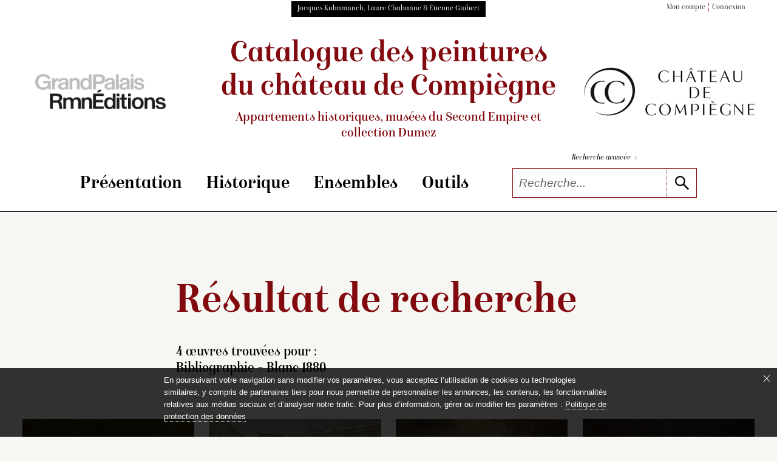

--- FILE ---
content_type: text/html; charset=UTF-8
request_url: https://compiegne-peintures.fr/recherche/resultat.php?ibiblio=blanc-1880
body_size: 23234
content:
<!doctype html><html lang="fr" xmlns="http://www.w3.org/1999/xhtml" prefix="og: http://ogp.me/ns#">
<head>
	
<!-- Matomo -->
<script nonce="1JYcVIy3ZhW03nrNTtvQsw==" type="text/javascript">
  var _paq = window._paq = window._paq || [];
  /* tracker methods like "setCustomDimension" should be called before "trackPageView" */
  _paq.push(['trackPageView']);
  _paq.push(['enableLinkTracking']);
  (function() {
    var u="https://matomo.labrmngp.fr/";
    _paq.push(['setTrackerUrl', u+'matomo.php']);
    _paq.push(['setSiteId', '31']);
    var d=document, g=d.createElement('script'), s=d.getElementsByTagName('script')[0];
    g.type='text/javascript'; g.async=true; g.src=u+'matomo.js'; s.parentNode.insertBefore(g,s);
  })();
</script>
<!-- End Matomo Code -->
<meta name="tdm-reservation" content="1">	<meta charset="utf-8">
	<meta http-equiv="X-UA-Compatible" content="IE=edge,chrome=1">
	
	<!--meta_content-->
	<title>Les peintures du chateau de Compiègne, résultat d'une recherche</title>
	<meta name="description" content="Catalogue raisonné des collections de peinture du chateau de Compiègne. Résultat d'une recherche."/>
	
	
	<link rel="icon" href="../favicon.ico" />
	<meta name="viewport" content="width=device-width">	
<link rel="stylesheet" href="/static/css/config_domaine.css?v=251127">
<link rel="stylesheet" href="/static/css/styles_v1-04.css?v=251127">
<link rel="stylesheet" href="/static/css/print.css">	<script src="../static/js/polyfills/polyfills.js" defer></script>
	<script src="../static/js/polyfills/css-variables.js"></script>

	
</head>
<body class="body-RESULTAT">
<script nonce="1JYcVIy3ZhW03nrNTtvQsw==" type="text/javascript">
   var _items = [{'link': '../notice/notice.php?id=407&pos=0&ibiblio%3Dblanc-1880#hn', 'img': 'c71002', 'titre': '<i>Bouquet de roses dans un verre</i>', 'info': 'Thomas Couture (Senlis, 1815 – Villiers-le-Bel, 1879)', 'text': '<p>Selon la tradition familiale, Thomas Couture aurait offert ce tableau à sa femme pour l’un de ses anniversaires.</p>', 'position': '0'},{'link': '../notice/notice.php?id=405&pos=1&ibiblio%3Dblanc-1880#hn', 'img': '17-612064', 'titre': '<i>Brouette chargée de légumes</i>', 'info': 'Thomas Couture (Senlis, 1815 – Villiers-le-Bel, 1879)', 'text': '<p>Accompagnée d’une pelle, d’un râteau et d’arrosoirs, une brouette contenant notamment un seau, des choux et des bottes d’asperges trône fièrement au centre de cette composition. Elle se détache devant un pan de mur au pied duquel se trouve un tas de fumier. Couture livre un véritable portrait de ce pittoresque outil aux multiples usages. Il l’a également représenté vers 1875 sous un angle différent au premier plan d’une composition mettant en scène un étameur ambulant (<i>L’Étameur</i></p>', 'position': '1'},{'link': '../notice/notice.php?id=383&pos=2&ibiblio%3Dblanc-1880#hn', 'img': 'c53034', 'titre': '<i>Le Roi de l’Époque</i>', 'info': 'Thomas Couture (Senlis, 1815 – Villiers-le-Bel, 1879)', 'text': '<p>Cette toile inachevée témoigne du regard acéré que Thomas Couture portait sur la société de son temps. La pose du personnage, les mains sur les cuisses, est inspirée du <i>Portrait de Bertin</i> d’Ingres (1832, Paris, musée du Louvre), célébré dès le <span class="pcap">xix</span><sup>e</sup> siècle comme l’icône de la bourgeoisie triomphante. Couture, qui appréciait peu l’art de son confrère, le tourne ici en ridicule. L’attitude énergique de Bertin devient celle du parvenu riche, stupide et bouffi d’orgueil comme l’indiquent…</p>', 'position': '2'},{'link': '../notice/notice.php?id=408&pos=3&ibiblio%3Dblanc-1880#hn', 'img': 'D44_2008_06', 'titre': '<i>Nature morte au panier de fruits</i>', 'info': 'Thomas Couture (Senlis, 1815 – Villiers-le-Bel, 1879)', 'text': '<p>Dessin en rapport avec cette composition : étude de grappe de raisin, C.52.011/237.</p>', 'position': '3'}]</script>

<script src="/static/js/jquery-3.3.1.min.js"></script>
<!-- jQuery UI library -->
<script src="https://code.jquery.com/ui/1.12.1/jquery-ui.min.js"></script>

<!-- jQuery UI CSS framework -->
<link rel="stylesheet" href="https://code.jquery.com/ui/1.12.1/themes/base/jquery-ui.css">
<header role="banner">
<header-top class="wrapper">
<div class="black-block">Jacques Kuhnmunch, Laure Chabanne & Étienne Guibert</div>	
<ul class="list-dot">
	<li><a href="/dossiers/page_dossiers_iden.php#hn">Mon compte</a></li>
	<li><a href="/dossiers/page_dossiers_iden.php#hn">Connexion</a></li>
</ul>
</header-top>
<header-middle>
<div class="logo-wrapper">
	<a href="https://editions.grandpalaisrmn.fr/fr/editions/les-collections-en-ligne" target="_blank"><img alt="Consulter la liste des catalogues raisonnés d'inventaire de collection de musée produits par GrandPalaisRmnÉditions" src="../static/images/GrandPalaisRmnEditions_NOIR_GRIS.png" data-pin-nopin="true"></a>
</div>	
<div class="wrapper title-header" aria-label="Aller à la page d'accueil du site">
	<a href="../index.php">Catalogue des peintures <br class="br_1110"/><br class="br_350-488"/>du château de Compiègne<small>Appartements historiques, musées <br class="br_350-488"/>du Second Empire et collection&nbsp;Dumez</small></a>
</div>		
<div class="logo-wrapper">
	<a href="https://chateaudecompiegne.fr/" target="_blank"><img class="img_logo_musee" alt="Aller sur le site web du château de Compiègne" src="../static/images/Logo_Chateau_de_Compiegne_x1.png"></a>
</div>
</header-middle>
<header-menu>
<nav class="wrapper">
<hamburger-menu>
<menu-line></menu-line>
<menu-line></menu-line>
<menu-line></menu-line>
<menu-line></menu-line>
</hamburger-menu>
<ul>
<li>
	<div class="accordion" aria-label="Cliquer pour accéder au sous-menu">Présentation</div>
	<sub-menu>
<a href="../essais/preface.php#hn">Préface</a>
<a href="../essais/avertissement.php#hn">Avertissement</a>
<a href="../essais/remerciements.php#hn">Remerciements</a>
</sub-menu></li>
<li>
	<div class="accordion" aria-label="Cliquer pour accéder au sous-menu">Historique</div>
	<sub-menu>
<a href="../essais/appartements_historiques.php#hn">Appartements historiques</a>
<a href="../essais/musees_du_second_empire.php#hn">Musées du Second Empire</a>
<a href="../essais/collection_dumez.php#hn">Collection&nbsp;Dumez</a>
</sub-menu></li>
<li>
	<div class="accordion" aria-label="Cliquer pour accéder au sous-menu">Ensembles</div>
	<sub-menu>
<a href="../essais/collection_ens10.php#hn">La chapelle</a>
<a href="../essais/collection_ens07.php#hn">Galerie de bal</a>
<a href="../essais/collection_ens01.php#hn">don Quichotte par Coypel</a>
<a href="../essais/collection_ens02.php#hn">don Quichotte par Natoire</a>
<a href="../essais/collection_ens11.php#hn">Piat-Joseph Sauvage</a>
<a href="../essais/collection_ens04.php#hn">Franz Xaver Winterhalter</a>
<a href="../essais/collection_ens13.php#hn">Thomas Couture</a>
<a href="../essais/collection_ens09.php#hn">Le Baptême du Prince impérial</a>
<a href="../essais/collection_ens03.php#hn">Collections et commandes impériales</a>
<a href="../essais/collection_ens08.php#hn">Vénerie et chasses impériales</a>
<a href="../essais/collection_ens12.php#hn">Portraits du Second Empire</a>
<a href="../essais/collection_ens14.php#hn">Vues d’intérieur du Second Empire</a>
<a href="../essais/collection_ens05.php#hn">Hortense Schneider</a>
<a href="../essais/toutes-les-peintures.php#hn">Toutes les peintures</a>
</sub-menu></li>
<li>
	<div class="accordion" aria-label="Cliquer pour accéder au sous-menu">Outils</div>
	<sub-menu>
<a href="../outils/bibliographie.php#hn">Bibliographie</a>
<a href="../outils/expositions.php#hn">Expositions</a>
<a href="../outils/index.php#hn">Index</a>
</sub-menu></li>
</ul>
<span class="nav-bar"></span>
<div class="form-multi-blocks">
<a href="../recherche/rechercher.php#hn">Recherche avancée <span>></span></a>
<form action="../recherche/resultat.php" method="get" name="form_glob"  aria-label="Recherche libre" role="search" autocomplete="off">
<div class="collapsed-form-bloc">
<input name="Ltout_Op" value="likemot" type="hidden"/><input type="text" id="search" placeholder="Recherche..." name="Ltout" class="iSearchPlus" spellcheck="false" autocomplete="off"/>
<button type="submit" aria-label="lancer la recherche"><svg class="icons"><use xlink:href="../static/images/icons.svg#icon-search"></use></svg></button>
</div>
</form>
</div>
</nav>
</header-menu>
<script nonce="1JYcVIy3ZhW03nrNTtvQsw==">
function compareInsensitive(request, response) {
	
//console.log(request.term);
  // Vérifiez si la variable request.term est définie
  if (typeof request.term === "undefined") {
    // Renvoie un tableau vide si la variable request.term est undefined
    return [];
  }
	else
	{
  // Récupère la chaîne de recherche et la normalise en supprimant les accents et en la convertissant en minuscules
  var term = request.term.normalize("NFD").replace(/[\u0300-\u036f]/g, "").toLowerCase();

  // Filtre les éléments du tableau en fonction de la chaîne de recherche normalisée
  var filtered = response.filter(function(item) {
    return item.label.normalize("NFD").replace(/[\u0300-\u036f]/g, "").toLowerCase().indexOf(term) !== -1;
  });

  // Renvoie le tableau filtré
  return filtered;
  }
}

$(function() {
  // Créez un tableau de suggestions d'autocomplétion
  // Attention : après génération du json en xsl supprimer les derniers , 
  var availableTags = [{ "label": ""}, { "label": "A. Linard"}, { "label": "Abbé"}, { "label": "Abdülaziz"}, { "label": "Abraham De Pape"}, { "label": "Académie française"}, { "label": "Achille Fould"}, { "label": "Acteur"}, { "label": "Adélaïde d’, dite Madame Adélaïde Orléans"}, { "label": "Adolphe Joseph Thomas Monticelli"}, { "label": "Adolphe Niel"}, { "label": "Adolphe Théodore Jules Martial Potémont"}, { "label": "Adolphe Yvon"}, { "label": "Adoration"}, { "label": "Adriaen Van Ostade"}, { "label": "Adrien Prévost de Longpérier"}, { "label": "Adrienne de Villeneuve-Bargemont Montebello"}, { "label": "Aernout Smit"}, { "label": "Agricol Perdiguier"}, { "label": "Agricol Perdiguier, dit Avignonnais-la-Vertu"}, { "label": "Aide de camp"}, { "label": "Aigle"}, { "label": "Aiguière"}, { "label": "Aile"}, { "label": "Albert de Saxe-Cobourg"}, { "label": "Albert Édouard, prince de Galles Édouard VII"}, { "label": "Albert Frankel"}, { "label": "Alessandro Varotari"}, { "label": "Aletris"}, { "label": "Alexandre Cabanel"}, { "label": "Alexandre I"}, { "label": "Alexandre II"}, { "label": "Alexandre III"}, { "label": "Alexandre le Grand"}, { "label": "Alexandre Roslin"}, { "label": "Alexis Basile Menjaud"}, { "label": "Alexis Joseph Mazerolle"}, { "label": "Alexis Joseph Pérignon"}, { "label": "Alfred de Musset"}, { "label": "Alfred Dedreux"}, { "label": "Alfred Émile Léopold Stevens"}, { "label": "Algérien"}, { "label": "Amable Jean Jacques Pélissier"}, { "label": "Amaryllis"}, { "label": "Amélia Césarée Bouvet Carette"}, { "label": "Amélia Césarée Carette"}, { "label": "Amélie Cornélie Brémond"}, { "label": "Amélie Niel Duhesme"}, { "label": "Amour"}, { "label": "Amour à genoux sur une amphore"}, { "label": "Amour bandant son arc"}, { "label": "Amour debout buvant dans une coupe. A ses pieds, amphore, trépied et fruits"}, { "label": "Amours chasseurs, l’un sonnant de la trompe"}, { "label": "Amours et enfants chasseurs avec un filet"}, { "label": "Amours et putti"}, { "label": "Amours jouant avec un bouc"}, { "label": "Amphore"}, { "label": "Anacréon"}, { "label": "André Charles Voillemot"}, { "label": "André Schneider"}, { "label": "André Schneider, fils d’Hortense Schneider"}, { "label": "André-Hercule de Fleury"}, { "label": "Andrea Locatelli"}, { "label": "Ange"}, { "label": "« Ange agenouillé », étude pour Mater Dolorosa"}, { "label": "Ange Tissier"}, { "label": "Animal"}, { "label": "Anne Baptiste Nivelon"}, { "label": "Anne Joly Ducos"}, { "label": "Anne Josèphe  Théroigne de Méricourt"}, { "label": "Anne Mortier de Trévise La Tour-Maubourg"}, { "label": "Anne-Louis Girodet"}, { "label": "Annibal ayant retrouvé le corps de Marcellus parmi les morts, après avoir pris son anneau, lui fait donner la sépulture ou Le Combat terminé"}, { "label": "Annibal Carrache"}, { "label": "Annibale Capalti"}, { "label": "Antiquité"}, { "label": "Antoine Boizot"}, { "label": "Antoine François Callet"}, { "label": "Antoine Jean Étienne Faivre, dit Tony Faivre"}, { "label": "Antoine Jean Joseph Ansiaux"}, { "label": "Antoine Jecker dit à tort Le Banquier Jean-Baptiste Jecker"}, { "label": "Antoine Léon Brunel-Rocque"}, { "label": "Antoine Marie Philippe Louis d’Orléans, duc de Montpensier"}, { "label": "Antoine Marie Philippe Louis d’Orléans Montpensier"}, { "label": "Antoine Philippe d’Orléans, duc de Montpensier"}, { "label": "Antoine Valentin Jumel de Noireterre"}, { "label": "Antoine-Ferdinand Redouté"}, { "label": "Apelle peignant Campaspe"}, { "label": "Apollon"}, { "label": "Apollon ou L’Hymen"}, { "label": "Apothéose de Napoléon III"}, { "label": "Apôtre"}, { "label": "Aqueduc"}, { "label": "Arc"}, { "label": "Arc de triomphe"}, { "label": "Arc-en-ciel"}, { "label": "archiduchesse d’Autriche Marie-Antoinette"}, { "label": "archiduchesse d’Autriche Marie-Louise"}, { "label": "Architecture"}, { "label": "Armand Constant Mélicourt-Lefebvre"}, { "label": "Armand Jean du Plessis Richelieu"}, { "label": "Armande  Dieudé-Defly"}, { "label": "Armande Pin"}, { "label": "Armée"}, { "label": "Armes de France"}, { "label": "Armide"}, { "label": "Armure"}, { "label": "Arrivée de l’empereur Napoléon III et de l’impératrice Eugénie chez le sénateur comte Mimerel à Roubaix, le 29 août 1867"}, { "label": "Arrivée de Napoléon Ier et de Marie-Louise à Compiègne"}, { "label": "Artisan"}, { "label": "Artiste"}, { "label": "Ary Scheffer"}, { "label": "Asperge"}, { "label": "Assemblée"}, { "label": "Assomption"}, { "label": "Assomption de la Vierge"}, { "label": "Atelier d’artiste"}, { "label": "Athénienne"}, { "label": "Attributs de chasse. Un renard, des perdrix, un épervier, fusil, gibecière, des appeaux"}, { "label": "Aube"}, { "label": "Auberge rustique sur la rive intitulé à tort L’Auberge à l’oie"}, { "label": "Augusta Ramond de La Bastiole Pannifex"}, { "label": "Auguste Charles de Laberge"}, { "label": "Auguste Du Bos"}, { "label": "Auguste Du Bos enfant"}, { "label": "Auguste François Joseph Féragu"}, { "label": "Auguste Joseph dit Félix Bracquemond"}, { "label": "Auguste Mimerel"}, { "label": "Auguste Paul Charles Anastasi"}, { "label": "Auguste Pichon"}, { "label": "Auguste  Regnaud de Saint-Jean d’Angély"}, { "label": "Auguste Rougevin"}, { "label": "Auréole"}, { "label": "Autel"}, { "label": "Autoportrait"}, { "label": "« Avant-bras (main tenant un maillet) », étude pour La Noblesse héréditaire"}, { "label": "Aymé Lambert"}, { "label": "Bacchante"}, { "label": "Bacchante versant à boire à un amour"}, { "label": "Bacchus"}, { "label": "Baie"}, { "label": "Bal"}, { "label": "Bal au palais des Tuileries, 1867"}, { "label": "Balance"}, { "label": "Banquet"}, { "label": "Banquette"}, { "label": "Barque"}, { "label": "Barque près d’une ruine"}, { "label": "Bartolomé Esteban Murillo"}, { "label": "Bartolomeo Biscaino"}, { "label": "Basse-cour"}, { "label": "Bassin"}, { "label": "Bastion"}, { "label": "Bataille"}, { "label": "Bataille de Solférino (24 juin 1859)"}, { "label": "Bataille de Solférino, 24 juin 1859 dit aussi Le Général Niel à la bataille de Solférino"}, { "label": "Beauharnais, Hortense de"}, { "label": "Beauharnais, Joséphine de"}, { "label": "Beauharnais, Stéphanie de"}, { "label": "« Beaumarchais. » Plafond en soffite pour la salle de spectacles du Théâtre neuf de Compiègne."}, { "label": "Bénédicité"}, { "label": "Bénédiction"}, { "label": "Berger"}, { "label": "Berger ; hauts plateaux de la Kabylie"}, { "label": "Bernard Pierre Magnan"}, { "label": "Bernardino Luini"}, { "label": "Bernardo Strozzi"}, { "label": "Berthe Couture"}, { "label": "Bibliothèque de l’Empereur"}, { "label": "Bijou"}, { "label": "Blanche"}, { "label": "Blason"}, { "label": "Blé"}, { "label": "Bohémienne"}, { "label": "Bouc"}, { "label": "Bouclier"}, { "label": "Boulet de canon"}, { "label": "Bouquet de roses dans un verre"}, { "label": "Bourreau"}, { "label": "« Bras et main », étude pour La Noblesse héréditaire"}, { "label": "Brasier"}, { "label": "Brouette chargée de légumes"}, { "label": "Bruat"}, { "label": "Brunecke"}, { "label": "Bâteau"}, { "label": "Bœuf"}, { "label": "Cabinet du Conseil"}, { "label": "Caducée"}, { "label": "Cage"}, { "label": "« Calderon. » Plafond en soffite pour la salle de spectacles du Théâtre neuf de Compiègne."}, { "label": "Calvaire"}, { "label": "Camille Doucet"}, { "label": "Camillo Motta"}, { "label": "Canal"}, { "label": "Canaletto"}, { "label": "Canapé"}, { "label": "Canard"}, { "label": "Canne à pêche"}, { "label": "Canon"}, { "label": "Capitaine"}, { "label": "Capucin"}, { "label": "Cardinal"}, { "label": "Cardinal duc de"}, { "label": "Caricature"}, { "label": "Carlo Labruzzi"}, { "label": "Carolus-Duran"}, { "label": "Carquois"}, { "label": "Carte"}, { "label": "Carte de la forêt de Compiègne sous Louis XV"}, { "label": "Cartes à jouer"}, { "label": "Carton de tapisserie"}, { "label": "Cascade"}, { "label": "Casoar"}, { "label": "Casque"}, { "label": "Catastrophe naturelle"}, { "label": "Catherine"}, { "label": "Cavalerie"}, { "label": "Célébrité"}, { "label": "Cérès"}, { "label": "Cerf"}, { "label": "César Armand Anatole de La Panouse"}, { "label": "César Florimond de Faÿ La Tour-Maubourg"}, { "label": "César Van Loo"}, { "label": "Chambre à coucher de l’Empereur au château de Compiègne"}, { "label": "Chambre à coucher (Roi de Rome)"}, { "label": "Chambre de la Reine"}, { "label": "« Chanoine de Notre-Dame portant les saintes huiles », étude pour Le Baptême du Prince impérial"}, { "label": "Chantier naval sur la côte"}, { "label": "Chapelle"}, { "label": "Chapiteau"}, { "label": "Chardon"}, { "label": "Charge de cavalerie"}, { "label": "Charge des cuirassiers à Reichshoffen"}, { "label": "Charles Auguste Frossard"}, { "label": "Charles Caïus Renoux"}, { "label": "Charles Chaplin"}, { "label": "Charles Cousin-Montauban Palikao"}, { "label": "Charles de La Fosse"}, { "label": "Charles Demorny Morny"}, { "label": "Charles Édouard Boutibonne"}, { "label": "Charles Émile Callande de Champmartin"}, { "label": "Charles François Daubigny"}, { "label": "Charles François Joseph Aimé Manèque"}, { "label": "Charles Garnier"}, { "label": "Charles Gustave Parquet"}, { "label": "Charles Louis Lucien Muller"}, { "label": "Charles Mellin"}, { "label": "Charles Natoire"}, { "label": "Charles Philippe de France, comte d’Artois"}, { "label": "Charles Porion"}, { "label": "Charles Théodore Frère"}, { "label": "Charles X"}, { "label": "Charles X, roi de France (1757-1836)"}, { "label": "Charles XV"}, { "label": "Charles-Alexandre"}, { "label": "Charles-Antoine Coypel"}, { "label": "Charles-Philippe Chennevières-Pointel"}, { "label": "Charrette"}, { "label": "Chasse"}, { "label": "Chasse à courre impériale"}, { "label": "Chasse au loup"}, { "label": "Chasse impériale à Compiègne au Puits du Roy"}, { "label": "Chat"}, { "label": "Chats au coin du feu"}, { "label": "Chauve-souris"}, { "label": "Chemin de croix"}, { "label": "Cheminée"}, { "label": "Chemise à crevés"}, { "label": "Cheval"}, { "label": "Chevalier"}, { "label": "Chèvre"}, { "label": "Chien"}, { "label": "Chien blanc portant un ruban rouge autour du cou"}, { "label": "Chiens au repos"}, { "label": "Chiens et attributs de chasse. Deux chiens au pied d’un arbre, auquel sont suspendus une tête de cerf, une dague et un cor"}, { "label": "Chiens, lapins, cochon d’Inde et fruits"}, { "label": "Chou"}, { "label": "Château"}, { "label": "Cierge"}, { "label": "Civette"}, { "label": "Claire Émilie Mac Donell, vicomtesse Aguado Marismas"}, { "label": "Claire Émilie Mac Donell, vicomtesse Aguado, marquise de Las Marismas"}, { "label": "Claire Louisa Rose Bonne de Durfort Duras"}, { "label": "Claude Ferdinand Gaillard"}, { "label": "Claude François Desportes"}, { "label": "Claude Nicolas Vaudrey"}, { "label": "Claude Théodore Decaen"}, { "label": "Claude-Marie Dubufe"}, { "label": "Claudius Jacquand"}, { "label": "Claudius Popelin"}, { "label": "Clémentine Léopoldine Caroline Clothilde d’ Orléans"}, { "label": "Clio"}, { "label": "Clocher"}, { "label": "Clotilde de la Rochelambert La Bédoyère"}, { "label": "Colbert, Jean-Baptiste"}, { "label": "Collation de Sancho dans la forêt dit aussi Le Repas de Sancho dans la forêt"}, { "label": "Colombe"}, { "label": "Colonne"}, { "label": "Combat de cerfs dit aussi Combat de cerfs dans la forêt de Compiègne ou Le Combat des cerfs"}, { "label": "Combat de deux coqs"}, { "label": "Commode"}, { "label": "Compas"}, { "label": "comtesse de Teba Eugénie, dite Eugénie de Montijo"}, { "label": "Console"}, { "label": "Constance-Virginie Fleytas-Pigneguy Beurdeley"}, { "label": "Constant Troyon"}, { "label": "Constantino Patrizi Naro Dudley"}, { "label": "Coq"}, { "label": "Coquelicot"}, { "label": "Coquillage"}, { "label": "Cor"}, { "label": "Corail"}, { "label": "Corbeille"}, { "label": "Corbillard"}, { "label": "Corne d’abondance"}, { "label": "« Corneille. » Plafond en soffite pour la salle de spectacles du Théâtre neuf de Compiègne."}, { "label": "Cornelis de Vos"}, { "label": "Cornelis Gerritsz Decker"}, { "label": "Corset"}, { "label": "Costume"}, { "label": "Coupe"}, { "label": "Couple"}, { "label": "Coupole"}, { "label": "Courge"}, { "label": "Couronne"}, { "label": "« Crébillon. » Plafond en soffite pour la salle de spectacles du Théâtre neuf de Compiègne."}, { "label": "Croix"}, { "label": "« Croix », étude pour Le Baptême du Prince impérial"}, { "label": "Crosse"}, { "label": "Crucifix"}, { "label": "Crucifixtion"}, { "label": "Crâne"}, { "label": "Cygne"}, { "label": "Dais"}, { "label": "« Dame agenouillée [La Grande-Duchesse Stéphanie de Bade] », étude pour Le Baptême du Prince impérial"}, { "label": "« Dame agenouillée [madame Bruat] », étude pour Le Baptême du Prince impérial"}, { "label": "Daniel François Esprit Auber"}, { "label": "Dans l’atelier"}, { "label": "Dans le jardin du presbytère, dit aussi Le Presbytère"}, { "label": "Danse"}, { "label": "Danse des Grâces présidée par Apollon"}, { "label": "Danse des Nymphes présidée par le dieu Pan"}, { "label": "Dauphin"}, { "label": "Dauphin de France"}, { "label": "David Téniers"}, { "label": "Débarcadère"}, { "label": "Décor"}, { "label": "Décoration honorifique"}, { "label": "Décors peints"}, { "label": "Dentelle"}, { "label": "Départ de Napoléon III pour la campagne d’Italie"}, { "label": "Départ des troupes dans le brouillard"}, { "label": "Dépendances de la propriété de Thomas Couture et atelier du peintre à Villiers-le-Bel"}, { "label": "Désert"}, { "label": "Deux amours"}, { "label": "Deux amours cherchant à s’emparer de fruits disposés dans une corbeille"}, { "label": "Deux amours tenant un phylactère"}, { "label": "Deux amours tenant un phylactère et volant dans un ciel bleu"}, { "label": "Deux chiens"}, { "label": "Deux chiens sur un coussin"}, { "label": "Deux chiens sur une borne de velours rouge"}, { "label": "Deux hérons"}, { "label": "« Diacre à genoux présentant le bougeoir épiscopal », étude pour Le Baptême du Prince impérial"}, { "label": "Diane"}, { "label": "Didi"}, { "label": "Diligence traversant un village de Basse-Normandie et annonçant aux gens du lieu la nouvelle de la révolution de Juillet"}, { "label": "Dindon"}, { "label": "Dîner du roi Louis XVIII et du tsar Alexandre Ier, le 1er mai 1814 au château de Compiègne"}, { "label": "Domenico Fetti"}, { "label": "Don"}, { "label": "Don Quichotte"}, { "label": "Don Quichotte attaché à une fenêtre par la malice de Maritorne"}, { "label": "Don Quichotte au bal chez don Antonio Moreno"}, { "label": "Don Quichotte conduit par la Folie sort de chez lui pour être fait chevalier errant"}, { "label": "Don Quichotte consulte la tête enchantée chez don Antonio Moreno"}, { "label": "Don Quichotte croit recevoir l’ordre de chevalerie"}, { "label": "Don Quichotte déshabillé par les demoiselles de la duchesse"}, { "label": "Don Quichotte endormi combat contre les outres"}, { "label": "Don Quichotte est guéri de sa folie par la Sagesse"}, { "label": "Don Quichotte est servi par les demoiselles de la duchesse"}, { "label": "Don Quichotte et la fausse princesse de Micomicon"}, { "label": "Don Quichotte et le chevalier des Miroirs"}, { "label": "Don Quichotte et les oiseaux de la caverne de Montesinos"}, { "label": "Don Quichotte et Sancho montés sur un cheval de bois s’imaginent traverser les airs pour aller venger Doloride"}, { "label": "Don Quichotte fait demander par Sancho à la duchesse la permission de la voir"}, { "label": "Don Quichotte prenant des marionnettes pour des Maures croit en les combattant secourir deux amants fugitifs"}, { "label": "Don Quichotte prend le bassin d’un barbier pour l’armet de Mambrin"}, { "label": "Don Quichotte protège Basile qui épouse Quitterie par une ruse d’amour"}, { "label": "Don Quichotte trompé par Sancho prend une paysanne pour Dulcinée"}, { "label": "Don Quichotte trompé par Sancho prend une paysanne pour Dulcinée"}, { "label": "Dorothée surprise au bain par le curé, le barbier et Cardenio"}, { "label": "Doña Maria del Consuelo de Acuña, dixième comtesse de Gramedo"}, { "label": "Doña Marie-Louise-Ferdinande de Bourbon, duchesse de Montpensier"}, { "label": "Dragon à cheval tenant un pistolet"}, { "label": "Drapé"}, { "label": "Drapeau"}, { "label": "Dressoir"}, { "label": "Eau"}, { "label": "Ébauches, compositions inachevées"}, { "label": "Échassiers de fantaisie près d’une fontaine"}, { "label": "Échiquier"}, { "label": "École militaire"}, { "label": "Ed. Gilis"}, { "label": "Edgar Ney (1812-1882)"}, { "label": "Edme Patrice Maurice de Mac Mahon"}, { "label": "Edmond Eugène  Toulongeon"}, { "label": "Edmond Le Bœuf"}, { "label": "Édouard Alexandre Sain"}, { "label": "Édouard Charles Martimprey"}, { "label": "Edouard de Biefve"}, { "label": "Édouard Dubufe"}, { "label": "Édouard Riou"}, { "label": "Eduard Magnus"}, { "label": "Edward Matthew Ward"}, { "label": "Églée"}, { "label": "Église"}, { "label": "Élie-Frédéric Forey"}, { "label": "Élisabeth"}, { "label": "Elisabeth Ann Haryett, dite miss Harriet Howard Beauregard"}, { "label": "Elisabeth Ann Haryett, dite Miss Harriett Howard"}, { "label": "Élisabeth Vigée-Le Brun"}, { "label": "Elisabetta Sirani"}, { "label": "Elźbieta Lachman, dite Lise Przeździecka"}, { "label": "Émile Defonds"}, { "label": "Émile Félix Fleury"}, { "label": "Émile Isidore Deroy"}, { "label": "Émilien Nieuwerkerke"}, { "label": "Emmanuel Auguste Massé"}, { "label": "Empereur d’Allemagne"}, { "label": "Empereur d’Autriche"}, { "label": "Empereur de Russie"}, { "label": "Empereur des Français"}, { "label": "En route vers le Mexique"}, { "label": "Enfant"}, { "label": "Enfant de chœur"}, { "label": "« Enfant de chœur tenant un porte-cierge », étude pour Le Baptême du Prince impérial"}, { "label": "Enfant le regard tourné vers une amphore"}, { "label": "Enfant tenant une coupe dans sa main droite et une couronne dans sa main gauche"}, { "label": "Enfants jouant une scène de l’opéra d’Armide"}, { "label": "Enseigne"}, { "label": "Entrée de l’Amour et de la Richesse aux noces de Gamache"}, { "label": "Entrée de la grotte du Pausilippe à Naples"}, { "label": "Entrée de Sancho dans l’île de Barataria"}, { "label": "Entrée des bergers aux noces de Gamache"}, { "label": "Épée"}, { "label": "Épervier"}, { "label": "Épis"}, { "label": "Erato"}, { "label": "Ernest Hébert"}, { "label": "Ernest Meissonier"}, { "label": "Ernest Renan"}, { "label": "Ernst Meister"}, { "label": "Eros"}, { "label": "Escalier"}, { "label": "Esquisse du plafond du Théâtre neuf de Compiègne. Apollon, la Tragédie, le Drame moderne, la Comédie. 1869"}, { "label": "Esquisse du plafond du Théâtre neuf de Compiègne. L’Histoire du théâtre depuis son origine."}, { "label": "Esquisse pour Saint Rieul"}, { "label": "Esquisses"}, { "label": "Étendard"}, { "label": "Étienne Adolphe Viollet-le-Duc"}, { "label": "Étienne Dubois"}, { "label": "Etienne Hugues Rose"}, { "label": "Étoile"}, { "label": "Étude d’après un modèle féminin"}, { "label": "Étude d’un intérieur gothique"}, { "label": "« Étude de tête » pour La Noblesse héréditaire"}, { "label": "Étude pour la figure de La Noblesse héréditaire"}, { "label": "Études, études préparatoires"}, { "label": "Eudore Soulié"}, { "label": "Eugène Adélaïde Louise d’Orléans, dite Madame Adélaïde (1777-1848)"}, { "label": "Eugène Aizelin sculptant sa Sapho"}, { "label": "Eugène Antoine Aizelin"}, { "label": "Eugène Berthelon"}, { "label": "Eugène Boudin"}, { "label": "Eugène Delacroix"}, { "label": "Eugène Emmanuel Pineu-Duval, dit Amaury-Duval"}, { "label": "Eugène Emmanuel Viollet-le-Duc"}, { "label": "Eugène Fromentin"}, { "label": "Eugène Giraud"}, { "label": "Eugène Isabey"}, { "label": "Eugène Rouher"}, { "label": "Eugène Scribe"}, { "label": "Eugénie Montpellier"}, { "label": "Europe"}, { "label": "Eustache Le Sueur"}, { "label": "Euterpe"}, { "label": "Évêque"}, { "label": "Ex-voto à sainte Geneviève (sainte Geneviève protégeant l’Empire français)"}, { "label": "Faisan"}, { "label": "Falaise"}, { "label": "Famille"}, { "label": "Fanny Péreire Péreire"}, { "label": "Farnborough"}, { "label": "Faucon"}, { "label": "Faustin Besson"}, { "label": "Fauteuil"}, { "label": "Félicien Caignart de Saulcy"}, { "label": "Félix Aimé Protche"}, { "label": "Félix Barthe"}, { "label": "Félix Coquereau"}, { "label": "Félix Cottrau"}, { "label": "Félix d’ Arjuzon"}, { "label": "Félix Hippolyte Larrey"}, { "label": "Félix Saturnin Brissot de Warville"}, { "label": "Femme"}, { "label": "Femme nue"}, { "label": "Femmes au jardin"}, { "label": "Femmes au jardin entré comme Repos sous les arbres"}, { "label": "Féodor Dietz"}, { "label": "Ferdinand Philippe, duc d’Orléans"}, { "label": "Ferdinand Philippe, duc de Chartres, puis duc d’Orléans (1810-1842), en uniforme de colonel des hussards"}, { "label": "Ferdinand Philippe Orléans"}, { "label": "Fête"}, { "label": "Fête donnée à l’empereur Napoléon III et à l’impératrice Eugénie à Alger, le 18 septembre 1860 ou La Réception des chefs kabyles par l’empereur Napoléon III"}, { "label": "Feu"}, { "label": "Filet"}, { "label": "Fléau"}, { "label": "Flèche"}, { "label": "Fleur"}, { "label": "Fleur de lys"}, { "label": "Fleurs"}, { "label": "Fleury, André-Hercule de"}, { "label": "Flore"}, { "label": "Flûte"}, { "label": "Flute de pan"}, { "label": "Fontaine"}, { "label": "Forêt"}, { "label": "Forteresse"}, { "label": "Fortification"}, { "label": "Foule"}, { "label": "Fraise"}, { "label": "Fraises sur une feuille de chou"}, { "label": "Francesco Albotto"}, { "label": "Francesco Cairo"}, { "label": "Francesco Fracanzano"}, { "label": "François Achille Bazaine"}, { "label": "François Auguste Biard"}, { "label": "François Auguste Ortmans"}, { "label": "François Certain Canrobert"}, { "label": "François d’ Assise de Bourbon"}, { "label": "François Desportes"}, { "label": "François Émile de Lansac"}, { "label": "François Ferdinand Philippe Louis Marie d’Orléans Joinville"}, { "label": "François Gabriel Guillaume Lépaulle"}, { "label": "François Gérard"}, { "label": "François Germain Léopold Tabar"}, { "label": "François Ier"}, { "label": "François Joseph Heim"}, { "label": "François  Pils"}, { "label": "François Pils, père de l’artiste"}, { "label": "François Ponsard"}, { "label": "François-Joseph Ier"}, { "label": "François-Xavier Dupré"}, { "label": "Françoise Caroline Jeanne Raphaëlle de Bourbon-Bragance, princesse du Brésil, princesse de Joinville"}, { "label": "Françoise d’Aubigné Maintenon"}, { "label": "Françoise de Bragance (infante du Portugal) Joinville"}, { "label": "Frank Myers Boggs"}, { "label": "Frans III Francken"}, { "label": "Franz Liszt"}, { "label": "Franz Xaver Winterhalter"}, { "label": "Frédéric Bazille"}, { "label": "Frédéric Bourgeois de Mercey"}, { "label": "Frédéric-Charles"}, { "label": "Frédéric-Guillaume de (prince héritier de Prusse), Frédéric III (roi de Prusse et empereur allemand) Hohenzollern"}, { "label": "Frederick de Moucheron"}, { "label": "Friedrich Sustris"}, { "label": "Fritillaire"}, { "label": "Fritillaria imperialis. Couronne impériale. Lilium pomponium. Lis pompon"}, { "label": "Fromental Halévy"}, { "label": "Fruit"}, { "label": "Fumée"}, { "label": "Fuseau"}, { "label": "Fusil"}, { "label": "Gabriel Amable de La Foulhouze"}, { "label": "Galerie de bal du château de Compiègne"}, { "label": "George Frederick Watts"}, { "label": "Georges Achille de Magrath"}, { "label": "Georges Eugène Haussmann"}, { "label": "Georges Ier"}, { "label": "Gérard Dou"}, { "label": "Gerbe"}, { "label": "Gerrit Adriaenszoon Berckheyde"}, { "label": "Giacomo Meyerbeer"}, { "label": "Gibier et attributs de chasse"}, { "label": "Gillis Van Tilborch"}, { "label": "Giovan Gioseffo dal Sole"}, { "label": "Giovanni Antonio Burrini"}, { "label": "Giovanni Francesco Romanelli"}, { "label": "Giovanni Lanfranco"}, { "label": "Glaive"}, { "label": "Globba erecta. Globbée droite. Lilium superbum. Lis superbe. Hemerocallis japonica. Hémérocalle du Japon"}, { "label": "Globba nutans. Globbée pendante. Crinum erubescens. Crinum rougeâtre"}, { "label": "Globe"}, { "label": "Gloire"}, { "label": "Golgotha"}, { "label": "Gonzales Coques"}, { "label": "Gourde"}, { "label": "Grand salon de la princesse Mathilde, rue de Courcelles"}, { "label": "Grappe"}, { "label": "Grossesse"}, { "label": "Grotesque"}, { "label": "Grotte"}, { "label": "Groupe d’officiers dit aussi Le Maréchal Pélissier sortant du Luxembourg dit aussi Sortie d’un général en grand uniforme"}, { "label": "Grue"}, { "label": "Grâces (les trois)"}, { "label": "Guéridon"}, { "label": "Guerre de Crimée, attaque d’avant-poste"}, { "label": "Guildford Dudley"}, { "label": "Guillaume d’ Orange"}, { "label": "Guillaume Ier"}, { "label": "Guillaume Régamey"}, { "label": "Guillaume-Alphonse Cabasson"}, { "label": "Guirlande"}, { "label": "Guitare"}, { "label": "Gustave Nadaud"}, { "label": "Gustave Olivier Lannes Montebello"}, { "label": "Ham, chien de Louis-Napoléon pendant sa captivité au fort de Ham"}, { "label": "Harpe"}, { "label": "Hébé"}, { "label": "Hélène Henriette Bouruet-Aubertot Richard"}, { "label": "Héloïse Marie Servent Couture"}, { "label": "Hémérocalle"}, { "label": "Hemerocallis flava. Hémérocalle jaune. Hemerocallis fulva. Hémérocalle fauve. Amaryllis curvifolia. Amaryllis à feuilles recourbées. Morea vaginata. Morée à longue gaine"}, { "label": "Henri Chevreau"}, { "label": "Henri Conneau"}, { "label": "Henri de Castelnau"}, { "label": "Henri Decaisne"}, { "label": "Henri Eugène Philippe Louis d’Orléans Aumale"}, { "label": "Henri François Jules de Vignon"}, { "label": "Henri Frédéric Schopin"}, { "label": "Henri IV"}, { "label": "Henri IV"}, { "label": "Henri Lehmann"}, { "label": "Henri Louis Dupray"}, { "label": "Henri Regnault"}, { "label": "Henri Wellesley Cowley"}, { "label": "Henriette Jacotte Cappelaere"}, { "label": "Henry Pierre Léon Pharamond Blanchard"}, { "label": "Hermine"}, { "label": "Héron"}, { "label": "Heursel"}, { "label": "Hibou"}, { "label": "Hieronymus van der Mij (ou My)"}, { "label": "Hippolyte Beauvais"}, { "label": "Hippolyte Dominique Holfeld"}, { "label": "Hippolyte Flandrin"}, { "label": "Hippolyte Fortoul"}, { "label": "Hippolyte Lazerges"}, { "label": "Hippolyte Lecomte"}, { "label": "Hippolyte Ravergie"}, { "label": "Homme"}, { "label": "Homme choisissant son épée (époque de Louis XIII) dit aussi L’Homme à l’épée"}, { "label": "Horace de Salviac Viel-Castel"}, { "label": "Horace Sébastiani"}, { "label": "Horace Vernet"}, { "label": "Hortense Cornu"}, { "label": "Hortense Lacroix Cornu"}, { "label": "Hortense Schneider"}, { "label": "Hortense Schneider dans le costume de Boulotte"}, { "label": "Hortense Schneider en « Folie »"}, { "label": "Hortense Schneider en Grande-Duchesse de Gérolstein"}, { "label": "Hortense Schneider menant un duc attelé à deux chevaux"}, { "label": "Hubert Robert"}, { "label": "Humbert de Savoie Humbert Ier"}, { "label": "Huppe"}, { "label": "Ibis"}, { "label": "Impératrice d’Allemagne"}, { "label": "Impératrice des Français"}, { "label": "Inauguration du canal de Suez en présence de l’impératrice Eugénie, 17 novembre 1869"}, { "label": "Inconnue à la mantille"}, { "label": "Intérieur"}, { "label": "Intérieur d’église"}, { "label": "Intérieur d’une chambre au XVIe siècle"}, { "label": "Iris"}, { "label": "Iris florentina. Iris de Florence. Aletris fragrans. Aletris odorant. Amaryllis vitata. Amaryllis rayée"}, { "label": "Isaac Van Ostade"}, { "label": "Ischia"}, { "label": "Isidore Alexandre Auguste Pils"}, { "label": "Ismaïl Pacha"}, { "label": "J. Jaunbersin"}, { "label": "Jacob de Heusch"}, { "label": "Jacob Van Strij"}, { "label": "Jacobus Storck"}, { "label": "Jacques Guiaud"}, { "label": "Jacques Louis César Alexandre Pully Randon"}, { "label": "Jacques Raymond Brascassat"}, { "label": "James Pradier"}, { "label": "James Tissot"}, { "label": "Jan Dirksz Both"}, { "label": "Jan Frans Van Dael"}, { "label": "Jan Griffier"}, { "label": "Jan Josef I Horemans"}, { "label": "Jan van der Heyden"}, { "label": "Jan Van Huchtenburg"}, { "label": "Jane, Augustine Jeanne Faessler, dite Essler"}, { "label": "Jane Thorne Pierres"}, { "label": "Janet-Lange"}, { "label": "Jardin"}, { "label": "Jay"}, { "label": "Jean Adolphe Beaucé"}, { "label": "Jean Antoine Siméon Fort"}, { "label": "Jean Auguste Dominique Ingres"}, { "label": "Jean Couture"}, { "label": "Jean Couture, père de l’artiste"}, { "label": "Jean François Brémond"}, { "label": "Jean Joseph Xavier Bidauld"}, { "label": "Jean Louis Ducis"}, { "label": "Jean Noël Santini"}, { "label": "Jean-Auguste-Dominique Ingres"}, { "label": "Jean-Baptiste"}, { "label": "Jean-Baptiste Berré"}, { "label": "Jean-Baptiste Carpeaux"}, { "label": "Jean-Baptiste Colbert"}, { "label": "Jean-Baptiste dit Tito Franceschini-Pietri"}, { "label": "Jean-Baptiste Nompère Champagny"}, { "label": "Jean-Baptiste Nompère de Champagny"}, { "label": "Jean-Baptiste Oudry"}, { "label": "Jean-Baptiste Philibert Vaillant"}, { "label": "Jean-Baptiste Pruvost"}, { "label": "Jean-Claude Bonnefond"}, { "label": "Jean-François Bougenel"}, { "label": "Jean-François Hüe"}, { "label": "Jean-Léon Gérôme"}, { "label": "Jean-Pierre Franque"}, { "label": "Jeanne Couture Grodet"}, { "label": "Jeanne Grey"}, { "label": "Jeanne Grey dit aussi Le Procès de Jane Grey"}, { "label": "Jeanne Marie, en religion sœur Rosalie Rendu"}, { "label": "Jérôme Bonaparte"}, { "label": "Jésus portant sa croix"}, { "label": "Jésus-Christ"}, { "label": "Jeune faune buvant dans une amphore"}, { "label": "Jeune femme en costume oriental"}, { "label": "Jeune femme grecque sortant du bain"}, { "label": "« Jeune femme nue », étude pour Timon d’Athènes"}, { "label": "Jeune fille endormie, dite Berthe Couture (1860-1932)"}, { "label": "Jeune fille lisant dans un jardin (Jeanne Couture ?)"}, { "label": "Jeune homme refusant de sacrifier aux faux dieux"}, { "label": "Jeune Italienne"}, { "label": "Jeux d’amours. Amour buvant dans une coupe"}, { "label": "Jeux d’amours. Amours jouant avec des fruits dans une corbeille"}, { "label": "Jeux d’amours. Amours jouant avec une guirlande de vigne"}, { "label": "Jeux d’enfants. Enfant portant une corbeille de fruits"}, { "label": "Joachim"}, { "label": "Joachim Murat"}, { "label": "Johann Mongels Culverhouse"}, { "label": "Jonny Audy"}, { "label": "José de Ribera"}, { "label": "Joseph"}, { "label": "Joseph Auguste Knip"}, { "label": "Joseph Désiré Court"}, { "label": "Joseph Élie Tripard"}, { "label": "Joseph Hardouin Gustave  Andlau"}, { "label": "Joseph Navlet"}, { "label": "Joseph Nicolas Robert-Fleury"}, { "label": "Joseph Raymond Fournier-Sarlovèze"}, { "label": "Joseph Siffred Duplessis"}, { "label": "Joseph Vernet"}, { "label": "Josse de Voltigeant"}, { "label": "Joueur de flûte (époque de Louis XV)"}, { "label": "Jules Bertrand Gélibert"}, { "label": "Jules César"}, { "label": "Jules César au milieu de ses lieutenants"}, { "label": "Jules César en buste"}, { "label": "Jules Élie Delaunay"}, { "label": "Jules Etienne Pasdeloup"}, { "label": "Jules Héreau"}, { "label": "Jules Jean Vialle"}, { "label": "Jules Joseph Lefebvre"}, { "label": "Jules Louis Machard"}, { "label": "Jules Rouffet"}, { "label": "Juliette Zimmermann Dubufe"}, { "label": "Jument de Napoléon III sellée en grand apparat (Littzy ?)"}, { "label": "Junon"}, { "label": "Karl Friedrich Johann von Müller"}, { "label": "Karl Girardet"}, { "label": "L’Adoration des bergers"}, { "label": "L’Amour endormi"}, { "label": "L’Ange de la Victoire"}, { "label": "L’Apparition de la Vierge au bienheureux Félix de Cantalice"}, { "label": "L’Aqueduc de Buc, dans la vallée de Jouy"}, { "label": "L’Arc de Constantin à Rome"}, { "label": "L’Assemblée de la Vénerie ; carrefour d’Aschères ; Fontainebleau"}, { "label": "L’Attente"}, { "label": "L’Écluse du moulin Saint-Rieul près de Senlis"}, { "label": "L’Empereur Napoléon III"}, { "label": "L’Empereur [Napoléon III]"}, { "label": "L’Empereur Napoléon III en Algérie"}, { "label": "L’Empereur Napoléon III et l’Impératrice Eugénie"}, { "label": "L’Empereur Napoléon III et l’impératrice Eugénie visitant les travaux de l’Opéra"}, { "label": "L’Empereur Napoléon III et le Prince impérial"}, { "label": "« L’Empereur Napoléon III », étude pour Le Baptême du Prince impérial"}, { "label": "L’Emprisonnement"}, { "label": "« L’Enfant aux bulles de savon ». Étude"}, { "label": "L’Enlèvement d’Europe"}, { "label": "L’Enrôlement des Volontaires. Esquisse"}, { "label": "L’Étoile du matin ou L’Aurore"}, { "label": "L’Hôtel d’Eugène Scribe à Paris"}, { "label": "L’Impératrice Eugénie"}, { "label": "L’Impératrice Eugénie à Biarritz"}, { "label": "« L’Impératrice Eugénie à genoux », étude pour Le Baptême du Prince impérial"}, { "label": "L’Impératrice Eugénie en Cérès"}, { "label": "L’Impératrice Eugénie entourée des dames de sa cour"}, { "label": "L’Impératrice Eugénie et la reine Victoria en voiture"}, { "label": "L’Impératrice Eugénie et le Prince impérial dans le parc de Camden Place"}, { "label": "L’Impératrice Eugénie près du monument au Prince impérial"}, { "label": "L’Impératrice Eugénie protégeant les villes de Paris et d’Amiens pendant l’épidémie de choléra en 1866"}, { "label": "L’Impératrice Eugénie visitant les cholériques à Amiens"}, { "label": "L’Impératrice Eugénie visitant les cholériques de l’hôtel-dieu d’Amiens le 4 juillet 1866"}, { "label": "L Maréchal Canrobert"}, { "label": "L’Orpheline"}, { "label": "La Baronne de Serlay dans son salon"}, { "label": "La Baronne Hallez-Claparède"}, { "label": "La Bataille d’Arcole (1796)"}, { "label": "La Bataille d’Austerlitz (1805)"}, { "label": "La Bataille d’Iéna (1806)"}, { "label": "La Bataille de Constantin contre Maxence"}, { "label": "La Bataille de Friedland (1807)"}, { "label": "La Bataille de la Moscowa (1812)"}, { "label": "La Bataille de Rivoli (1797)"}, { "label": "La Bataille de Wagram (1809)"}, { "label": "La Bataille des Pyramides (1798)"}, { "label": "La Campagne d’Égypte (1798-1799)"}, { "label": "La Capitulation d’Ulm (1805)"}, { "label": "La Charité ou L’Impératrice Eugénie visitant les malheureux"}, { "label": "La Charrette devant l’auberge"}, { "label": "La Chasse aux renards"}, { "label": "La Chercheuse de poux"}, { "label": "La Cocodette"}, { "label": "La Collection d’armes du comte de Nieuwerkerke"}, { "label": "La Comtesse Amélie Duhesme"}, { "label": "La Comtesse de La Bédoyère"}, { "label": "La Comtesse Lise Przeździecka"}, { "label": "La Confidence"}, { "label": "La Cour Napoléon (Nouveau Louvre)"}, { "label": "La Dame Rodrigues s’entretenant de nuit avec don Quichotte est surprise par les demoiselles de la duchesse"}, { "label": "La Danse"}, { "label": "La Doloride affligée de sa barbe vient prier don Quichotte de la venger"}, { "label": "La fausse princesse de Micomicon vient prier don Quichotte de la remettre sur le trône"}, { "label": "La Fête au village. Revue de la garde nationale"}, { "label": "La Grande Vallée d’Optevoz (Isère) dit aussi Vallée d’Optevoz (Isère) ou La Mare"}, { "label": "La Laitière et le Voyageur"}, { "label": "La Lecture"}, { "label": "La Lettre"}, { "label": "La Madeleine pénitente"}, { "label": "La Madone de l’Amour divin"}, { "label": "La Maison aux lauriers-roses ; Italie dit aussi La Pergola"}, { "label": "La Maison natale de Scribe à Paris"}, { "label": "La Marchande de légumes"}, { "label": "La Ménagère"}, { "label": "La Mère de famille"}, { "label": "La Mort du cerf dit aussi Les Cerfs après le combat"}, { "label": "« La Petite Noblesse », esquisse pour La Noblesse héréditaire"}, { "label": "La Piazza San Marco verso la Piazetta ou La Piazza San Marco dalla Torre dell’ Orologio"}, { "label": "La Plage de Trouville, anciennement La Plage"}, { "label": "La Princesse Mathilde"}, { "label": "La Princesse Mathilde dans son atelier"}, { "label": "« La Princesse Mathilde », étude en pied pour Le Baptême du Prince impérial"}, { "label": "« La Princesse Mathilde », étude pour Le Baptême du Prince impérial"}, { "label": "La Princesse Pauline de Metternich"}, { "label": "La Princesse Sophie Troubetskoï, duchesse de Morny"}, { "label": "La reine Marie-Antoinette"}, { "label": "La Retraite prise"}, { "label": "La Revue des ombres"}, { "label": "La Revue nocturne"}, { "label": "La Rivale dit Les Deux Rivales"}, { "label": "La Salle des Preuses au château de Pierrefonds"}, { "label": "La Toilette"}, { "label": "La Toilette"}, { "label": "La Toilette de Psyché"}, { "label": "La Victoire"}, { "label": "La Victoire apportant au Conseil de Régence la nouvelle de la bataille gagnée à Magenta le 4 juin 1859"}, { "label": "La Victoire, esquisse"}, { "label": "La Victoire et la Paix favorisant les Arts"}, { "label": "La Victoire proclamée par la Renommée"}, { "label": "La Vierge"}, { "label": "La Vierge à l’Enfant adoré par des anges"}, { "label": "La Vierge, l’Enfant Jésus et le petit saint Jean"}, { "label": "La Villa Strauss à Vichy"}, { "label": "La Visitation"}, { "label": "La Visite au château"}, { "label": "Lac"}, { "label": "Lady"}, { "label": "Lait"}, { "label": "Lambert Mathieu"}, { "label": "Lance"}, { "label": "Lapin"}, { "label": "Laurier"}, { "label": "Lavandière"}, { "label": "Laveuses sous un pont monumental"}, { "label": "Le Bac"}, { "label": "Le Bachelier Samson Carasco est vaincu par don Quichotte"}, { "label": "Le Bal Morel"}, { "label": "Le Baptême du Prince impérial"}, { "label": "Le Bénitier : Notre-Dame-des-Roses dit aussi La Vierge au buisson de roses"}, { "label": "Le Christ mis en croix"}, { "label": "Le Château de Pierrefonds, restauré"}, { "label": "Le Château de Scribe à Séricourt"}, { "label": "Le Collège Sainte-Barbe à Paris"}, { "label": "Le Colonel Vaudrey"}, { "label": "Le Combat"}, { "label": "Le Combat, esquisse"}, { "label": "Le Comte d’Arjuzon"}, { "label": "Le Comte Émilien de Nieuwerkerke"}, { "label": "Le Concert"}, { "label": "Le Curé et Cardenio rencontrent Dorothée habillée en berger"}, { "label": "Le Départ de Sancho pour l’île de Barataria"}, { "label": "Le Départ de Sancho pour l’île de Barataria (partie centrale)"}, { "label": "Le Départ du guerrier"}, { "label": "Le Dessinateur dit aussi Un homme dessinant (époque de Louis XV)"}, { "label": "Le Docteur Conneau en docteur Faust"}, { "label": "Le Fumeur (époque de Louis XV)"}, { "label": "Le Garde-chasse La Forêt avec Fine-Lize et Lize"}, { "label": "Le Général Fleury, grand écuyer"}, { "label": "Le Grand Canal et le Fondaco dei Turchi"}, { "label": "Le Guitariste"}, { "label": "Le Liseur noir (époque du XVIIe siècle) ou Le Liseur près de la fenêtre"}, { "label": "Le Maléfice"}, { "label": "Le Marchand de masques dit aussi Les Comédiens, anciennement Scène de théâtre"}, { "label": "Le Maréchal de Mac Mahon"}, { "label": "Le Martyre de sainte Victoire"}, { "label": "Le Mémorable Jugement de Sancho"}, { "label": "Le Miracle des cailles en Égypte"}, { "label": "Le Palais de l’Institut"}, { "label": "Le Peintre Eugène Giraud dans son atelier avec son frère Charles et son fils Victor"}, { "label": "Le Petit Gourmand"}, { "label": "Le Phare de Ripetta"}, { "label": "Le Prince impérial"}, { "label": "Le Prince impérial à cheval. 1878"}, { "label": "Le Prince impérial à cheval, esquisse"}, { "label": "Le Prince impérial à Saint-Cloud, 17 juillet 1870, étude de tête"}, { "label": "Le Prince impérial au camp de Châlons"}, { "label": "Le Prince impérial en buste"}, { "label": "Le Prince impérial en reconnaissance au Zoulouland"}, { "label": "Le Prince impérial en tenue d’officier colonial anglais"}, { "label": "Le Prince impérial en uniforme de cadet de Woolwich"}, { "label": "Le Prince impérial enfant"}, { "label": "Le Prince impérial enfant portant la Légion d’honneur"}, { "label": "Le Prince impérial montant son poney favori"}, { "label": "Le Prince impérial portant la Légion d’honneur"}, { "label": "Le Prince impérial sur son cheval Effendi offert par le sultan d’Égypte"}, { "label": "Le Prince Louis-Napoléon Bonaparte"}, { "label": "Le Prince Louis-Napoléon décorant de la Légion d’honneur Jean-Baptiste Pruvost, le 9 juin 1850 à Saint-Quentin"}, { "label": "Le Prince Louis-Napoléon, président de la République"}, { "label": "Le Prince-Président Louis-Napoléon visitant les inondés d’Angers. 1856"}, { "label": "Le Prince-Président passant une revue"}, { "label": "Le Récit captivant"}, { "label": "Le Repas"}, { "label": "Le Repas chez Simon"}, { "label": "Le Repas d’Énée et de Didon ou Didon caresse l’Amour sous la figure d’Ascagne"}, { "label": "Le Repas de Sancho dans l’île de Barataria"}, { "label": "Le Repas familial"}, { "label": "Le Repos de la sainte Famille"}, { "label": "Le Retour à la ferme ou Le Retour du troupeau, le soir"}, { "label": "Le Retour du guerrier"}, { "label": "Le Réveil"}, { "label": "Le Rieur (époque du XVIIe siècle)"}, { "label": "Le Roi de l’Époque"}, { "label": "Le roi Louis XVI en habit du sacre"}, { "label": "Le Salon du comte de Nieuwerkerke, directeur général des musées impériaux, intendant des Beaux-Arts de la Maison de l’Empereur, membre de l’Institut dit aussi Une soirée au Louvre chez le comte de Nieuwerkerke en 1855 ou Le Salon du Louvre"}, { "label": "Le Savetier"}, { "label": "Le Sommeil"}, { "label": "Le Souper à la Maison d’or"}, { "label": "Le Souper de mousquetaires"}, { "label": "Le Tableau de chasse des amours"}, { "label": "Le Théâtre du Gymnase"}, { "label": "Le Vecht à Maarssen. Vue de fantaisie"}, { "label": "Léon François Antoine Fleury"}, { "label": "Léon Laage de Chaillou"}, { "label": "Léonie Louvencour Fouques Duparc"}, { "label": "Léopold Ier"}, { "label": "Léopold Ier, roi des Belges"}, { "label": "Les Moissons dans la vallée de Glaris en Suisse dit aussi La Vallée de Glaris"}, { "label": "Les Quatre Éléments. L’Air"}, { "label": "Les Quatre Éléments. L’Eau"}, { "label": "Les Quatre Éléments. La Terre"}, { "label": "Les Quatre Éléments. Le Feu"}, { "label": "Les Quatre Saisons. L’Automne"}, { "label": "Les Quatre Saisons. L’Été"}, { "label": "Les Quatre Saisons. L’Hiver"}, { "label": "Les Quatre Saisons. Le Printemps"}, { "label": "Les Ruines des Tuileries"}, { "label": "Les Ruines du château de Pierrefonds"}, { "label": "Les Saisons. L’Automne"}, { "label": "Les Saisons. L’Été"}, { "label": "Les Saisons. L’Hiver"}, { "label": "Les Saisons. Le Printemps"}, { "label": "Les Saturnales ou L’Hiver"}, { "label": "Les Trois Grâces"}, { "label": "Les Trois Souverains en 1867 : Napoléon III, Alexandre II, Guillaume Ier de Prusse dit aussi Les Trois empereurs causant après dîner"}, { "label": "Libellule"}, { "label": "Lièvre, perdrix et attributs de chasse"}, { "label": "Liliacée"}, { "label": "Lilium bulbiferum. Lis bulbifère. Crinum giganteum. Crinum géant"}, { "label": "Lilium candidum. Lis blanc. Amaryllis belladonna. Amaryllis belladonne"}, { "label": "Lit"}, { "label": "Livre"}, { "label": "Loftus (madame John), Jane Hope-Vere Ely"}, { "label": "Lord"}, { "label": "Loriot"}, { "label": "Louis"}, { "label": "Louis Antoine Philippe d’Orléans Montpensier"}, { "label": "Louis Armand"}, { "label": "Louis Berten"}, { "label": "Louis Charles d’Orléans Beaujolais"}, { "label": "Louis Charles d’Orléans, comte de Beaujolais"}, { "label": "Louis Charles Philippe d’Orléans, duc de Nemours"}, { "label": "Louis Charles Philippe d’Orléans Nemours"}, { "label": "Louis Chéron"}, { "label": "Louis de France, dauphin"}, { "label": "Louis Galloche"}, { "label": "Louis Gastinne-Renette"}, { "label": "Louis Godefroy Jadin"}, { "label": "Louis Hersent"}, { "label": "Louis Jean François Lagrenée"}, { "label": "Louis Michel Van Loo"}, { "label": "Louis Moullin"}, { "label": "Louis Robert Heyrault"}, { "label": "Louis Torterat Clément de Ris"}, { "label": "Louis Tullius Joachim Visconti"}, { "label": "Louis XIII"}, { "label": "Louis XIII"}, { "label": "Louis XIV"}, { "label": "Louis XIV"}, { "label": "Louis XIV et Madame de Maintenon"}, { "label": "Louis XV"}, { "label": "Louis XV"}, { "label": "Louis XV tenant en laisse un limier"}, { "label": "Louis XVI"}, { "label": "Louis XVIII"}, { "label": "Louis XVIII, roi de France (1755-1842)"}, { "label": "Louis-Gaston de Ségur"}, { "label": "Louis-Henri-Joseph de Bourbon Condé"}, { "label": "Louis-Jacque Dubois"}, { "label": "Louis-Napoléon, prince Bonaparte Napoléon III"}, { "label": "Louis-Napoléon, prince Bonaparte Napoléon III"}, { "label": "Louis-Napoléon Prince-Président"}, { "label": "Louis-Philippe Ier"}, { "label": "Louis-Philippe Ier, roi des Français (1773-1850)"}, { "label": "Louise d’Orléans, reine des Belges"}, { "label": "Louise Poitelon du Tarde Lezay-Marnésia"}, { "label": "Loup"}, { "label": "Louvre"}, { "label": "Luce Biot"}, { "label": "Lucien Louis Joseph Bonaparte"}, { "label": "Luigi Miradori"}, { "label": "Lune"}, { "label": "Lustre"}, { "label": "Luth"}, { "label": "Lutte de Jacob avec l’ange"}, { "label": "Lyre"}, { "label": "Lys"}, { "label": "M. Coignex"}, { "label": "M. et Mme Édouard Dubufe"}, { "label": "Madame Arthur Fouques Duparc"}, { "label": "Madame Augusta Pannifex"}, { "label": "Madame Augusta Pannifex âgée"}, { "label": "Madame Beurdeley"}, { "label": "Madame Delessert"}, { "label": "Madame Ducos"}, { "label": "Madame Fries"}, { "label": "Madame Isaac Péreire"}, { "label": "Madame Jay"}, { "label": "Madame Maurice Richard"}, { "label": "Madame Paul Meurice"}, { "label": "Mademoiselle Sara Bouclier"}, { "label": "Main de justice"}, { "label": "« Main tenant une plume et main tenant un verre », études pour La Noblesse héréditaire"}, { "label": "Maison"}, { "label": "Manteau d’hermine"}, { "label": "Maquette pour le plafond de l’une des cours d’assises du palais de justice de Paris"}, { "label": "Marchand"}, { "label": "Marché"}, { "label": "Mare au clair de lune"}, { "label": "Maria del Consuelo de Acuña Gramedo"}, { "label": "Mariage"}, { "label": "Mariage de Léopold Ier, roi des Belges, et de Louise d’Orléans, 9 août 1832"}, { "label": "Mariage de Napoléon III"}, { "label": "Mariage du roi Léopold avec Louise Marie d’Orléans. 9 août 1832"}, { "label": "Marie d’Orléans Wurtemberg"}, { "label": "Marie Daubrée Delessert"}, { "label": "Marie de Rovigo Serlay"}, { "label": "Marie Dominique Auguste Sibour Dudley"}, { "label": "Marie François Firmin Girard"}, { "label": "Marie Louise Ferdinande de Bourbon Montpensier"}, { "label": "Marie-Amélie de Bade Hamilton"}, { "label": "Marie-Amélie de Bourbon-Siciles, reine des Français (1782-1866)"}, { "label": "Marie-Amélie, reine des Français"}, { "label": "Marie-Anne Detourbay, dite Jeanne de Tourbey Loynes"}, { "label": "Marie-Caroline Auguste de Bourbon Aumale"}, { "label": "Marie-Caroline-Auguste de Bourbon-Salerne, princesse des Deux-Siciles, duchesse d’Aumale"}, { "label": "Marie-Héloïse Servent (future madame Thomas Couture)"}, { "label": "Marie-Madeleine"}, { "label": "Marie-Thérèse Charlotte de France Angoulême"}, { "label": "Marine. Effet de lune ; vue de la baie de Naples"}, { "label": "Marine. Intérieur d’un port méditerranéen avec une tour"}, { "label": "Marine. Voiliers dans un port"}, { "label": "Marius Abel"}, { "label": "« Marivaux. » Plafond en soffite pour la salle de spectacles du Théâtre neuf de Compiègne."}, { "label": "Marotte de fou"}, { "label": "Martinus Kuytenbrouwer"}, { "label": "Masque"}, { "label": "Massacre de cerf"}, { "label": "Massacre de cerf en forêt de Fontainebleau (8 mai 1855)"}, { "label": "Massacre de cerf en forêt de Rambouillet"}, { "label": "Mathilde Bonaparte"}, { "label": "Matthys Naiveu"}, { "label": "Maurice Henri Orange"}, { "label": "Maximilien de Béthune Sully"}, { "label": "Médecin"}, { "label": "Melon"}, { "label": "Melpomène"}, { "label": "Mer"}, { "label": "Mercure"}, { "label": "Merluzine et Cocoq"}, { "label": "Merry Joseph Blondel"}, { "label": "Meute"}, { "label": "Michele Marieschi"}, { "label": "Michele Rocca"}, { "label": "Minerve"}, { "label": "Minerve entre Apollon et Mercure"}, { "label": "Ministre"}, { "label": "Miroir"}, { "label": "Mitre"}, { "label": "Modèles"}, { "label": "Moine"}, { "label": "Moïse"}, { "label": "Moïse défendant les filles de Jethro"}, { "label": "Moïse sauvé des eaux"}, { "label": "Moisson"}, { "label": "« Molière. » Plafond en soffite pour la salle de spectacles du Théâtre neuf de Compiègne."}, { "label": "Monjon"}, { "label": "Monseigneur de Ségur"}, { "label": "Mort du Prince impérial au Zoulouland, 1er juin 1879"}, { "label": "Mortier"}, { "label": "Moulin"}, { "label": "Mouton"}, { "label": "Muraille"}, { "label": "Muscade et Hermine"}, { "label": "Muse"}, { "label": "Musicien"}, { "label": "Naïade"}, { "label": "Naïade couchée"}, { "label": "Napoléon Bonaparte"}, { "label": "Napoléon Eugène Louis Jean Joseph Bonaparte"}, { "label": "Napoléon Henri Edgar Ney Moskowa"}, { "label": "« Napoléon Ier », étude pour Le Baptême du Prince impérial"}, { "label": "Napoléon III"}, { "label": "Napoléon III à Chatou"}, { "label": "Napoléon III à la bataille de Solférino, le 24 juin 1859"}, { "label": "Napoléon III bagnard, portrait-charge"}, { "label": "Napoléon III chassant à tir à la faisanderie de Compiègne"}, { "label": "Napoléon III délivrant de ses chaînes la ville de Florence"}, { "label": "Napoléon III distribuant des secours aux inondés de Lyon"}, { "label": "Napoléon III entouré de son état-major "}, { "label": "Napoléon III et l’impératrice Eugénie patinant sur le lac du bois de Boulogne"}, { "label": "Napoléon III et la reine Victoria au tombeau de Napoléon Ier, le 24 août 1855"}, { "label": "Napoléon III et les souverains étrangers invités à l’Exposition universelle de 1867 dit aussi Sortie des empereurs et des rois"}, { "label": "« Napoléon III protecteur des Arts », esquisse pour le compartiment central de la voûte de la salle Denon au Louvre"}, { "label": "Napoléon Jérôme Bonaparte"}, { "label": "Napoléon Joseph Hugues Maret Bassano"}, { "label": "Narcisse Diaz de la Peña"}, { "label": "Nathalie de Ségur Malaret"}, { "label": "Nativité"}, { "label": "Nature morte"}, { "label": "Nature morte au panier de fruits"}, { "label": "Navire dans la tempête"}, { "label": "Nef"}, { "label": "Nélie Jacquemart"}, { "label": "Neptune"}, { "label": "Neptune offrant ses richesses à la France. Allégorie à Louis XIV"}, { "label": "Nicasius Bernaerts"}, { "label": "Nicolaes Berchem"}, { "label": "Nicolas de Poilly"}, { "label": "Nicolas Gosse"}, { "label": "Nil"}, { "label": "Nimbe"}, { "label": "Noce villageoise"}, { "label": "Nu"}, { "label": "Nuée"}, { "label": "Nymphe"}, { "label": "Nymphe caressant l’Amour"}, { "label": "Nymphe faisant danser un satyre"}, { "label": "Oiseau"}, { "label": "Oiseaux exotiques au bord d’une rivière"}, { "label": "Olivier Pichat"}, { "label": "Ombrelle"}, { "label": "Opéra de Paris"}, { "label": "Orage"}, { "label": "Orléans (duchesse d’), Marie-Amélie de Bourbon, princesse de Sicile"}, { "label": "Orléans, Louise Marie d’"}, { "label": "Otto von Bismarck"}, { "label": "Paille"}, { "label": "Palais"}, { "label": "Palme"}, { "label": "Palmyre Granger Meurice"}, { "label": "Pan"}, { "label": "Panier"}, { "label": "Panneau décoratif. Étude pour la décoration de la salle Denon au Louvre"}, { "label": "Panneau Véronèse"}, { "label": "Panthéon"}, { "label": "Paolo Anesi"}, { "label": "Paon"}, { "label": "Papillon"}, { "label": "Partition"}, { "label": "Paul Albert Besnard"}, { "label": "Paul Alexandre Protais"}, { "label": "Paul Delaroche"}, { "label": "Paul Huet"}, { "label": "Paul Jacques Aimé Baudry"}, { "label": "Paul Joseph Jamin"}, { "label": "Paul Léon Lucien Goupil"}, { "label": "Paul-Félix Guérie"}, { "label": "Pauline Lavinie d’Arriule Hallez-Claparède"}, { "label": "Pauline Sándor von Szlavnicza  Metternich"}, { "label": "Pauline Van der Linden d’Hooghvorst Bassano"}, { "label": "Pavot et boules de neige"}, { "label": "Paysage"}, { "label": "Paysage à l’aqueduc avec cavaliers"}, { "label": "Paysage. Arbres dans un champ"}, { "label": "Paysage au pont de pierre"}, { "label": "Paysage avec animaux"}, { "label": "Paysage avec chute d’eau"}, { "label": "Paysage avec l’église d’Alkmaar"}, { "label": "Paysage avec pêcheur au bord d’une rivière"}, { "label": "Paysage avec pêcheurs sur une barque"}, { "label": "Paysage côtier"}, { "label": "Paysage d’Italie avec aqueduc en ruines"}, { "label": "Paysage d’Italie, bord de rivière avec tour"}, { "label": "Paysage fluvial"}, { "label": "Paysage lacustre"}, { "label": "Paysage marines"}, { "label": "Paysage montagneux"}, { "label": "Paysage ruine"}, { "label": "Paysage rustique"}, { "label": "Paysage sylvestre"}, { "label": "Paysage urbain"}, { "label": "Paysan"}, { "label": "Paysan buvant dans une gourde"}, { "label": "Pêche"}, { "label": "Pêcheur"}, { "label": "Pêcheurs dans une barque"}, { "label": "Peeter Neeffs le Vieux"}, { "label": "Pégase"}, { "label": "Peintre"}, { "label": "Peinture allégorique"}, { "label": "Peinture animalière"}, { "label": "Peinture d’actualité"}, { "label": "Peinture d’architecture"}, { "label": "Peinture d’histoire"}, { "label": "Peinture d’intérieur"}, { "label": "Peinture de bataille"}, { "label": "Peinture militaire"}, { "label": "Peinture mythologique"}, { "label": "Peinture religieuse"}, { "label": "Pélican"}, { "label": "Pélican avalant une carpe et civette"}, { "label": "Pelta"}, { "label": "Pendule"}, { "label": "Percement d’une route"}, { "label": "Perdrix"}, { "label": "Perroquet"}, { "label": "Perséphone"}, { "label": "Personnage jouant de la trompette. Fragment gauche du Départ de Sancho pour l’île de Barataria"}, { "label": "Personnages derrière une balustrade. Fragment droit du Départ de Sancho pour l’île de Barataria"}, { "label": "Pétase"}, { "label": "Phare"}, { "label": "Philippe Antoine d’ Ornano"}, { "label": "Philippe La Beaume de Bourgoing"}, { "label": "Philippe Monteverde"}, { "label": "Philippe Rousseau"}, { "label": "Philippe Tanneur"}, { "label": "Phylactère"}, { "label": "Piano"}, { "label": "Piat-Joseph Sauvage"}, { "label": "Pic-vert"}, { "label": "Pie"}, { "label": "Piédestal"}, { "label": "Pierre Claude François Delorme"}, { "label": "Pierre Denis Martin"}, { "label": "Pierre Dupont"}, { "label": "Pierre Duval Le Camus"}, { "label": "Pierre François Léonard Fontaine"}, { "label": "Pierre Jules Baroche"}, { "label": "Pierre Mignard"}, { "label": "Pierre Roch Vigneron"}, { "label": "Pierre Tetar Van Elven"}, { "label": "Pierre-Charles Comte"}, { "label": "Pierre-Désiré Guillemet"}, { "label": "Pierre-Jacques Volaire"}, { "label": "Pierre-Joseph Redouté"}, { "label": "Pierre-Narcisse Guérin"}, { "label": "Pierre-Victor Galland"}, { "label": "Pierre-Victor Olagnon"}, { "label": "Pierrefonds"}, { "label": "Pietro Joseph Nardi"}, { "label": "Pietro Labruzzi"}, { "label": "Place"}, { "label": "Plage"}, { "label": "Plan topographique"}, { "label": "Plastron"}, { "label": "Plume"}, { "label": "Poète"}, { "label": "Poignard"}, { "label": "Poire"}, { "label": "Poltronnerie de Sancho à la chasse"}, { "label": "Pompée et Florissant"}, { "label": "Pont"}, { "label": "Porc"}, { "label": "Port"}, { "label": "Portique"}, { "label": "Portrait"}, { "label": "Portrait à mi-corps"}, { "label": "Portrait assis"}, { "label": "Portrait d’Amélie Cornélie Brémond"}, { "label": "« Portrait d’un diacre », étude pour Le Baptême du Prince impérial"}, { "label": "Portrait d’une élève américaine, dite Madame de Brunecke"}, { "label": "Portrait d’une jeune aristocrate polonaise (la princesse Zofia Odescalchi, née Branicka ?) dit anciennement à tort La Princesse Amélie de Bavière"}, { "label": "Portrait de couple"}, { "label": "Portrait de femme"}, { "label": "Portrait de femme dit à tort Portrait de Jeanne Detourbey"}, { "label": "Portrait de groupe"}, { "label": "Portrait de la mère d’Hortense Schneider"}, { "label": "Portrait de M. Fontaine, architecte du Roi"}, { "label": "Portrait de Miss W. ou La Jeune Fille au chat ou Jeune fille tenant un chat"}, { "label": "Portrait en buste"}, { "label": "Portrait en pied"}, { "label": "Portrait équestre"}, { "label": "Portrait équestre de l’empereur Napoléon III"}, { "label": "Portrait équestre de la comtesse d’Heursel"}, { "label": "Portrait équestre de Léopold Ier, roi des Belges"}, { "label": "Portrait équestre du baron Lambert"}, { "label": "Portrait équestre du prince Joachim Murat"}, { "label": "Portrait présumé de la marquise d’Autane de Forcalquier"}, { "label": "Portrait, tête"}, { "label": "Prêtre"}, { "label": "Primevère"}, { "label": "princesse royale du Royaume-Uni Victoria"}, { "label": "Procession dans une église"}, { "label": "Prométhée"}, { "label": "Prosper Mérimée"}, { "label": "Prune"}, { "label": "Psyché"}, { "label": "Psyché consolée par l’Amour"}, { "label": "Psyché ouvrant la boîte envoyée par Perséphone"}, { "label": "Psyché réveille l’Amour"}, { "label": "Puits"}, { "label": "Putto"}, { "label": "Quenouille"}, { "label": "Quiqui Charlotte"}, { "label": "« Racine. » Plafond en soffite pour la salle de spectacles du Théâtre neuf de Compiègne."}, { "label": "Raffaello Sanzio"}, { "label": "Raisin"}, { "label": "Rapporteur"}, { "label": "Réception aux Tuileries en 1867"}, { "label": "Réception de la reine Victoria à Boulogne-sur-Mer. 18 août 1855"}, { "label": "« Régnard. » Plafond en soffite pour la salle de spectacles du Théâtre neuf de Compiègne."}, { "label": "Reine d’Angleterre"}, { "label": "Reine de France"}, { "label": "Reine de Hollande"}, { "label": "Reine des Belges"}, { "label": "Reine des Français"}, { "label": "Reine du Royaume-Uni, impératrice des Indes"}, { "label": "Relais de chiens de la Vénerie impériale"}, { "label": "Religieuse"}, { "label": "Remise des aigles au Champ-de-Mars. 10 mai 1852"}, { "label": "Renard"}, { "label": "Renaud"}, { "label": "Rendez-vous de chasse à courre"}, { "label": "Rendez-vous de chasse de l’empereur Napoléon III à Pierrefonds"}, { "label": "Rentrée du monde ou La Femme en jaune, retour du bal ou Rentrée du bal"}, { "label": "Repas"}, { "label": "Repas de Sancho dans l’île de Barataria"}, { "label": "Répétitions autographes et copies"}, { "label": "Repos d’animaux"}, { "label": "Retour de Napoléon III aux Tuileries le 15 août 1859"}, { "label": "Revue passée à Longchamp, 6 juin 1867"}, { "label": "Richelieu, Armand Jean de"}, { "label": "Rideau"}, { "label": "Rivière"}, { "label": "Rivoli (duc de), François Victor Masséna Essling"}, { "label": "Rivoli (duchesse de), Anne Debelle Essling"}, { "label": "Robe"}, { "label": "Robert Charles Émile Tascher de La Pagerie"}, { "label": "Roelof Van Vries"}, { "label": "Roi consort d’Espagne"}, { "label": "Roi d’Italie"}, { "label": "Roi de France"}, { "label": "Roi de Grande-Bretagne"}, { "label": "Roi de Suède"}, { "label": "Roi de Westphalie"}, { "label": "Roi de Würtemberg"}, { "label": "Roi des Belges"}, { "label": "Roi des Français"}, { "label": "Roi des Hellènes"}, { "label": "Roland-Maurice Yvon"}, { "label": "Roland-Maurice Yvon, fils de l’artiste"}, { "label": "Romain-Frédéric Gallard"}, { "label": "Rome"}, { "label": "Rose"}, { "label": "« Rotrou. » Plafond en soffite pour la salle de spectacles du Théâtre neuf de Compiègne."}, { "label": "Rouet"}, { "label": "Ruine"}, { "label": "Sabre"}, { "label": "Saint"}, { "label": "Saint Antoine ermite"}, { "label": "Saint Barthélemy"}, { "label": "Saint-Esprit"}, { "label": "Sainte"}, { "label": "Sainte Catherine entre deux anges"}, { "label": "Sainte Geneviève"}, { "label": "Saison"}, { "label": "Salle à manger de la princesse Mathilde, rue de Courcelles"}, { "label": "Salle des Gardes du château de Compiègne"}, { "label": "Salomon Van Ruysdael"}, { "label": "Salon"}, { "label": "Salon Bleu"}, { "label": "Salon de Famille"}, { "label": "Salon de musique du château de Compiègne"}, { "label": "Salon des Cartes du château de Compiègne"}, { "label": "Salon des Fleurs"}, { "label": "Salon des Jeux de la Reine"}, { "label": "Sancho et la marchande de noisettes"}, { "label": "Sancho Panza"}, { "label": "Sancho s’éveille et se désespère de ne plus retrouver son cher Grison"}, { "label": "Saphir"}, { "label": "Sara Bouclier"}, { "label": "Saturne"}, { "label": "Satyre"}, { "label": "Scarsellino"}, { "label": "Scène de nuit"}, { "label": "Scène mâconnaise pendant les vendanges. Intérieur"}, { "label": "Scènes de chasse"}, { "label": "Scènes de genre"}, { "label": "Sceptre"}, { "label": "Sculpture"}, { "label": "Sebastiano del Piombo"}, { "label": "Sébastien Charles Giraud"}, { "label": "Sébastien Leclerc"}, { "label": "Sébastien Melchior Cornu"}, { "label": "Serpe"}, { "label": "« Shakespeare. » Plafond en soffite pour la salle de spectacles du Théâtre neuf de Compiègne."}, { "label": "Siège de ville"}, { "label": "Simon de Cyrène"}, { "label": "Simon Saint-Jean"}, { "label": "Singe"}, { "label": "Soldat"}, { "label": "Soldat à mi-corps tenant une pique"}, { "label": "Soleil"}, { "label": "Soleil couchant"}, { "label": "Sophie Berger"}, { "label": "Sophie Cruvelli"}, { "label": "Sophie Laska Fries"}, { "label": "Sophie Troubetskoï Morny"}, { "label": "Sophie Valera, madame Aimable Pélissier Malakoff"}, { "label": "Sorcière"}, { "label": "Sous-bois dans le parc de Villiers-le-Bel"}, { "label": "Sous-bois de chênes"}, { "label": "Souvenir d’atelier"}, { "label": "Souverain"}, { "label": "Souveraine"}, { "label": "Strelitzia"}, { "label": "Strelitzia Reginae. Strelitzia de la Reine"}, { "label": "Sujet historique"}, { "label": "Sujet littéraire"}, { "label": "Sully, Maximilien de Béthune, duc de"}, { "label": "Sultan de l’Empire ottoman"}, { "label": "Tableau"}, { "label": "Tambourin"}, { "label": "Tapisserie"}, { "label": "Taureau"}, { "label": "Télémaque"}, { "label": "Télémaque et Minerve"}, { "label": "Tente"}, { "label": "« Tête de femme [madame Bruat] », étude pour Le Baptême du Prince impérial"}, { "label": "Thalie"}, { "label": "Théâtre"}, { "label": "Théâtre du Gymnase"}, { "label": "Thomas Couture"}, { "label": "Thyrse"}, { "label": "Tibre"}, { "label": "Tombe"}, { "label": "Torche"}, { "label": "Tour"}, { "label": "Triangle"}, { "label": "Tribune"}, { "label": "Trident"}, { "label": "Triton"}, { "label": "Trompe-l’œil"}, { "label": "Trompette"}, { "label": "Trône"}, { "label": "Trophée d’armes"}, { "label": "Troupeau de moutons et de chèvres"}, { "label": "Tubéreuse"}, { "label": "Tuileries"}, { "label": "Tunnel"}, { "label": "Un bal costumé sous le Second Empire ou Le Foyer de l’Opéra de Paris"}, { "label": "Un chant passionné dit aussi Une Prima Donna"}, { "label": "Un coin du salon-atelier de la princesse Mathilde, rue de Courcelles"}, { "label": "Un découpler de la Vénerie impériale"}, { "label": "Un duel sous Louis XIII"}, { "label": "Un enfant endormi"}, { "label": "Un mariage in extremis"}, { "label": "Un mariage royal"}, { "label": "« Un membre de la suite du légat pontifical [don Pietro Nardi] », étude pour Le Baptême du Prince impérial"}, { "label": "Un rendez-vous de la Vénerie impériale"}, { "label": "Une sorcière tirant les cartes à une jeune femme de l’île d’Ischia"}, { "label": "Uniforme"}, { "label": "Uranie"}, { "label": "Vache"}, { "label": "Vague"}, { "label": "Valentin de Boulogne"}, { "label": "Valerio Castello"}, { "label": "Valets d’écurie promenant des chevaux aux Beaux-Monts"}, { "label": "Vase"}, { "label": "Vendange"}, { "label": "Veneur"}, { "label": "Venise"}, { "label": "Vénus"}, { "label": "Vénus et deux amours"}, { "label": "Véronèse"}, { "label": "Véronique"}, { "label": "Vésuve"}, { "label": "Vice-roi d’Égypte"}, { "label": "Victoire"}, { "label": "Victoire de Saxe-Cobourg-Koháry Nemours"}, { "label": "Victoire-Auguste-Antoinette de Saxe-Cobourg, duchesse de Nemours"}, { "label": "Victor Amédée Faure"}, { "label": "Victor Cousin"}, { "label": "Victor Hugo"}, { "label": "Victor Julien Giraud"}, { "label": "Victor Navlet"}, { "label": "Victor-Emmanuel de Savoie, roi de Sardaigne, prince de Piémont, comte de Nice Victor-Emmanuel II"}, { "label": "Victoria"}, { "label": "Vierge glorieuse"}, { "label": "Vierge Marie"}, { "label": "Vigne"}, { "label": "Village"}, { "label": "Ville"}, { "label": "Vin"}, { "label": "Visite de l’empereur Napoléon III et de l’impératrice Eugénie à la crèche de sœur Rosalie"}, { "label": "Viviano Codazzi"}, { "label": "Voile"}, { "label": "Voiture"}, { "label": "Volcan"}, { "label": "« Voltaire. » Plafond en soffite pour la salle de spectacles du Théâtre neuf de Compiègne."}, { "label": "Vue d’un escalier et de colonnes de la Cour des comptes après l’incendie de 1871"}, { "label": "Vue d’une cour à arcades de la Cour des comptes après l’incendie de la Commune en 1871"}, { "label": "Vue de l’église Saint-Marc à Venise"}, { "label": "Vue de la côte, près de Baies, dans le golfe de Pouzzoles"}, { "label": "Vue de la Fontaine de Vaucluse. François Ier écrit sur le tombeau de Laure des vers qu’il composa pour elle"}, { "label": "Vue des bords du Rhin"}, { "label": "Vue du Vésuve"}, { "label": "Vue panoramique du château de Compiègne"}, { "label": "Zerbine et Jemite"}, { "label": "Zeus"}, { "label": "Zofia Katarzyna Branicka Odescalchi"}, { "label": "Zoulou"}, { "label": "Âne"}];

  // Activez le widget Autocomplete sur l'élément d'entrée de recherche
  $( "#search" ).autocomplete({
    // Utilisez l'option source comme une fonction de rappel qui renvoie un tableau filtré
    source: function(request, response) {
      // Appelle la fonction de comparaison personnalisée pour filtrer le tableau de suggestions d'autocomplétion
      var filtered = compareInsensitive(request, availableTags);

      // Renvoie le tableau filtré
      response(filtered);
    },
	
	// Personnalisez le rendu de chaque élément de la liste
    _renderItem: function( ul, item ) {
      // Créez un nouvel élément <li>
      var li = $( "<li>" );

      // Ajoutez le contenu HTML mis en forme à l'élément <li>
      li.html( item.label );

      // Ajoutez l'élément <li> à la liste non ordonnée
      return li.appendTo( ul );
    },
	
	minLength: 3
  });
});
</script>
</header><main class="main">
	<div class="l3c" id="hn">
        <div class="l3c-2 page-top font-size-target">
            <h1 class="title-1 sans-toolbar">Résultat de recherche</h1>
			<etiquette_recherche>4 œuvres trouvées pour :<br/>Bibliographie = Blanc 1880			</etiquette_recherche>
        </div>
    </div>

    <div class="wrapper">
		<div class="loader loaderUp" hidden><div></div></div>
        <div class="easy-masonry-3 easy-masonry-3-full folder-item-masonry"></div> 
		<div class="loader loaderDown" hidden><div></div></div>
	</div>

</main>
<footer>
    <button class="to-top">
        <svg class="icons">
            <use xlink:href="../static/images/icons.svg#icon-to-top"></use>
        </svg>
        Haut de page
    </button>
    <div class="footer-top wrapper title-footer">
        Catalogue des peintures du château de Compiègne <small>Appartements historiques, musées <br class="br_488"/>du Second Empire et collection&nbsp;Dumez</small>
    </div>
    <div class="footer-bottom wrapper">		
		
		<p class="mention_mcc">Ce catalogue raisonné est publié avec <br class="br_488"/>le soutien du ministère de la culture, <br/>Direction générale des patrimoines, <br class="br_488"/>sous-direction des collections</p>
		<img class="mention_mcc" alt="catalogue raisonné en ligne publiée avec le soutien du ministère de la culture" src="../static/images/MC_nb_50px.png" role="presentation"/>
        <ul>
            <li><a href="/infos/rgpd.php#hn">Protection des données</a></li>
            <li><a href="/infos/legal.php#hn">Mentions légales</a></li>
            <li><a href="/infos/link.php#hn">Liens utiles</a></li>
        </ul>
        <p class="copy">© Réunion des musées nationaux - Grand Palais,<br class="br_768"/> mis en ligne le 01/09/2020</p>
    </div>	
	<div id="divCookiePolicy" class="divCookiePolicy">
        <p>En poursuivant votre navigation sans modifier vos paramètres, vous acceptez l’utilisation de cookies ou technologies similaires, y compris de partenaires tiers pour nous permettre de personnaliser les annonces, les contenus, les fonctionnalités relatives aux médias sociaux et d’analyser notre trafic. Pour plus d’information, gérer ou modifier les paramètres : <a class="btCookie" href="/infos/rgpd.php#hn">Politique de protection des données</a></p><a class="btCloseCookie" aria-label="Fermer le bandeau cookie"></a>
    </div>	
</footer><script src="/static/js/utils.js" defer></script><script src="/static/js/scrollIt.js"></script><script src="/static/js/SmashingSlideshow.js" defer></script><script src="/static/js/Mousescroll.js" defer></script><script src="/static/js/synchNav.js" defer></script><script src="/static/js/Slide.js" defer></script><script src="/static/js/ScrollProgress.js" defer></script><script src="/static/js/EasyMasonry.js" defer></script><!--<script src="/static/js/magnificientVideoPlayer.js" defer></script><script src="/static/js/magnificientAudioPlayer.js" defer></script>--><script src="/static/js/Micropopin.js" defer></script><script src="/static/js/contentPopin.js" defer></script><script src="/static/js/zoomPopin.js" defer></script><script src="/static/js/beautified-select.js?v=250409" defer></script><script src="/static/js/agsIIIF.js" defer></script><script src="/static/js/script_v1.3.js?v=250409.3" defer></script><script src="/static/js/cookies_legal.js" defer></script></body>
</html>

--- FILE ---
content_type: text/css
request_url: https://compiegne-peintures.fr/static/css/styles_v1-04.css?v=251127
body_size: 23423
content:
/*
couleurs
--themecolorRGB: 0, 128, 192; /* Bleu roi Malamaison = #da002f - Mauve Guimet 122, 127, 184=#7a7fb8 - Cyan drapé christ (Ecouan) : 10, 120, 130 =#0a7882 - Doré : 186, 158, 102 = #ba9e66*/

.print {
	display: none;
	}


:root    {
	
	--taille_img : 700px;
	--largeur : 100vw;
	--hauteurmax_img : calc(var(--largeur) - 3.5rem);
	--hauteur : 100vh;
	--hauteurdesk_img : calc(var(--hauteur) - 256px);
/* Pour gérer la bonne tenu en hauteur des menus de texte */
/* Mettre ici la hauteur du plus grand menu timeline-block */
	--plus-haute_timeline-block: calc(816px - 20px);	
	}

/*scss**********************************

@media (min-width: 30em) = 480px
@media (min-width: 48em) = 768px
@media (min-width: 69.375em) = 1110px
	@media (min-width: 70em) = 1120px
@media (min-width: 77.875em) = 1246px
@media (min-width: 120.5em) = 1920px

@media (max-width: 47.999em)
@media (max-width: 43.75em) = 768px

@media screen and (max-width: 991px)
@media screen and (max-width: 1199px)
@media screen and (max-width: 767px)
***********************************/
@charset "UTF-8";
/* @import must be at top of file, otherwise CSS will not work */
@import url("//hello.myfonts.net/count/371e0e");
@font-face {
  font-family: 'IsabelSemiCondensed-Light';
  src: url("../fonts/371E0E_6_0.woff2") format("woff2"), url("../fonts/371E0E_6_0.woff") format("woff"); }

@font-face {
  font-family: 'IsabelSemiCondensed-Regular';
  src: url("../fonts/371E0E_8_0.woff2") format("woff2"), url("../fonts/371E0E_8_0.woff") format("woff"); }

@font-face {
  font-family: 'IsabelSemiCondensed-Light-Italic';
  src: url("../fonts/371E0E_9_0.woff2") format("woff2"), url("../fonts/371E0E_9_0.woff") format("woff"); }

@font-face {
  font-family: 'IsabelSemiCondensed-Regular-Italic';
  src: url("../fonts/371E0E_A_0.woff2") format("woff2"), url("../fonts/371E0E_A_0.woff") format("woff"); }

@font-face {
  font-family: 'IsabelSemiCondensed-Black';
  src: url("../fonts/371E0E_C_0.woff2") format("woff2"), url("../fonts/371E0E_C_0.woff") format("woff"); }

@font-face {
  font-family: 'IsabelSemiCondensed-Bold';
  src: url("../fonts/371E0E_D_0.woff2") format("woff2"), url("../fonts/371E0E_D_0.woff") format("woff"); }

/* http://meyerweb.com/eric/tools/css/reset/ 
   v2.0 | 20110126
   License: none (public domain)
*/
html, body, div, span, applet, object, iframe,
h1, h2, h3, h4, h5, h6, p, blockquote, pre,
a, abbr, acronym, address, big, cite, code,
del, dfn, em, img, ins, kbd, q, s, samp,
small, strike, strong, sub, sup, tt, var,
b, u, i, center,
dl, dt, dd, ol, ul, li,
fieldset, form, label, legend,
table, caption, tbody, tfoot, thead, tr, th, td,
article, aside, canvas, details, embed,
figure, figcaption, footer, header, hgroup,
menu, nav, output, ruby, section, summary,
time, mark, audio, video {
  margin: 0;
  padding: 0;
  border: 0;
  font-size: 100%;
  font: inherit;
  vertical-align: baseline; }
  
i, em {
    font-style: italic; }
sup {
		font-size: 75%;
		vertical-align: baseline; 
		position: relative; 
		bottom: 0.40em;
		left: 0.05em;
	}
sub {
		vertical-align: baseline; 
		position: relative; 
		bottom: -0.30em;
	}
b, strong {
    font-weight: bold; }
	
.pcap {
    font-variant: small-caps; 
	/*font-weight: bold;*/}
	
.notice-auteur-principal {
	text-transform: uppercase;
}

p {
	text-wrap: pretty;
}

/*.title-2 .pcap,
.glossaire-section .pcap { 
	font-weight: unset;}
.titre_auteur .pcap { 
	font-weight: bold;}
	*/
	
@media (max-width: 1979px) {	
	br.br_1979 {
		display: none;}
}
@media (max-width: 1668px) or (min-width: 2300px)  {	
	br.br_or2300 {display: none;}
}

@media (max-width: 1668px) or (min-width: 1896px)  {	
	br.br_or1896 {
		display: none;}
}


	
@media (max-width: 1700px) {	
	br.br_1700 {
		display: none;}
}
@media (max-width: 1400px) {	
	br.br_1400 {
		display: none;}
}
@media (max-width: 1242px) {	
	br.br_1242 {
		display: none;}
}
@media (max-width: 1109.999px) {	
	br.br_1110 {
		display: none;}
}
@media (min-width: 768px) {	
	br.br_768 {
		display: none;}
}
@media (min-width: 768px) {	
	br.br_768 {
		display: none;}
}

br.notbr_and1109 {
		display: none;}
@media (min-width: 768px) and (max-width: 1109px) {	
	br.notbr_and1109 {
		display: block;}
}

@media (max-width: 350px) {	
	br.br_350-488 {
		display: none;}
}
@media (min-width: 488px) {	
	br.br_350-488 {
		display: none;}
}
@media (min-width: 390px) {	
	.hide_390 {
		display: none;}
}
@media (max-width: 389px) {	
	.show_390 {
		display: none;}
}

/* HTML5 display-role reset for older browsers */
article, aside, details, figcaption, figure,
footer, header, hgroup, menu, nav, section {
  display: block; }

body {
  line-height: 1; }

ol, ul, li {
  list-style: none; }
  

blockquote, q {
  quotes: none; }

blockquote:before, blockquote:after,
q:before, q:after {
  content: '';
  content: none; }

table {
  border-collapse: collapse;
  border-spacing: 0; }

button {
  padding: 0;
  margin: 0;
  border: 0;
  background: none; }

/* HTML5 display-role reset for older browsers */
article, aside, details, figcaption, figure,
footer, header, hgroup, menu, nav, section, main {
  display: block; }

body {
  line-height: 1; }

ol, ul {
  list-style: none; }

table {
  border-collapse: collapse;
  border-spacing: 0;
  outline: none; }

input {
  outline: none; }

/* Utilities */
.cf:before, .cf:after {
  content: " ";
  display: table; }

.cf:after {
  clear: both; }

.cf {
  *zoom: 1; }

.vh {
  position: absolute;
  width: 1px;
  height: 1px;
  margin: -1px;
  padding: 0;
  overflow: hidden;
  clip: rect(0, 0, 0, 0);
  border: 0; }

:root {
  --themecolor: rgb(var(--themecolorRGB));
  --loaderFirstShadow: rgba(var(--themecolorRGB), 0.25); }

* {
  -webkit-tap-highlight-color: transparent;
  box-sizing: border-box;
  outline: 0; }

*:before,
*:after {
  box-sizing: border-box; }

html {
  height: 100%;
  min-height: 100%;
  -webkit-font-smoothing: antialiased; }

body {
  height: 100%;
  min-height: 100%;
  color: #000;
  background: #f6f6f3;
  font-family: Arial, sans-serif;
  font-size: 1rem;
  font-weight: 400;
  font-style: normal;
  line-height: 1.9;
  overflow-x: hidden; }
  body.is-blocked {
    overflow: hidden; }
@media (min-width: 69.375em) {
    body {
      font-size: 1.1875rem; } 
}

button  {
  outline: 0 !important; }

p {
  margin-bottom: 2.5rem;
  line-height: 1.6;
  font-weight: 400; }
  p:last-child {
    margin-bottom: 0; }
  p strong {
    font-weight: bold; }
  p i {
    font-style: italic; }
	
.citation {
	display: block;
    padding-left: 20px;
    padding-top: 10px;
}
	@media (max-width: 30em) {
		.citation {padding-left: 20px;}	
	}

a {
  color: inherit;
  text-decoration: none;
  transition: opacity 0.3s ease, color 0.3s ease, background 0.3s ease; }

img {
  max-width: 100%;
  height: auto; }
  
.block_decroche {display:flex;}

.decroche {
	display:block;
	margin-left: 1.5rem;}
	
.intitule_decroche{
	display:block;}

.wrapper {
  max-width: 77.875rem;
  padding: 0 1.25rem;
  margin: 0 auto;
  position: relative; }
  @media (min-width: 30em) {
    .wrapper {
      width: 30rem; } 
	 }
  @media (min-width: 48em) {
    .wrapper {
      width: 48rem; }
	 }
  @media (min-width: 69.375em) {
    .wrapper {
      width: 69.375rem; } 
	 }
  @media (min-width: 77.875em) {
    .wrapper {
      width: 77.875rem;} 
	  }

.font-size-target {
  font-size: 16px; }


.btn, .btn-2, .btn-3 {
  display: inline-block;
  vertical-align: middle;
  padding: 0.5rem 1.5rem 0.25rem;
  margin-bottom: 0;
  border: 0px solid transparent;
  border-radius: 0;
  color: #fff;
  background:#da002f;
  background: var(--themecolor, #333);
  font-family: "IsabelSemiCondensed-Regular", Georgia, serif;
  font-size: 1.875rem;
  text-transform: none;
  line-height: 1.2;
  text-align: center;
  cursor: pointer;
  -webkit-user-select: none;
  -moz-user-select: none;
  -ms-user-select: none;
  user-select: none;
  -moz-osx-font-smoothing: grayscale;
  transition: background 0.3s ease, color .3s ease;
  -webkit-appearance: none;
  -moz-appearance: none;
  appearance: none; }
  
/*1110px desktop*/	
@media (min-width: 69.375em) and (orientation: landscape) {
	.btn-2 {
		padding: 0.5rem 0.5rem 0.25rem;
	}
}
/*1920px desktop*/	
@media (min-width: 120.5em) and (orientation: landscape) {
	.btn-2 {
		padding: 0.5rem 1.5rem 0.25rem;
	}
}

.avec-marge{
	margin-bottom:2.5rem;
}

.btn:hover, .btn:focus {
  color: white;
  background: black; }

.btn-2 {
  color: white;
  background: black; }
  .btn-2:hover, .btn-2:focus {
    color: black;
    background: white; }

.btn-3 {
	color: #da002f;
  color: var(--themecolor, #333);
  background: white; }
  .btn-3:hover, .btn-3:focus {
    color: black;
    background: white; }

.btn--block {
  display: block;
  width: 100%; }

.link {
  display: inline-block;
  vertical-align: middle;
  color: #000;
  font-family: "IsabelSemiCondensed-Light-Italic", Georgia, serif;
  font-size: 0.8125rem;
  cursor: pointer;
  transition: color .3s ease; }  
  @media (min-width: 69.375em) {
    .link {
      font-size: 0.8125rem; } 
	}
  .link::before, .link::after {
	  color: #da002f;
    color: var(--themecolor, #333);
    font-family: "IsabelSemiCondensed-Regular", Georgia, serif; }
  .link::before {
    content: '{';
    margin-right: 0.1875rem; }
  .link::after {
    content: '}';
    margin-left: 0.1875rem; }
  .link:hover, .link:focus {
	  color: #da002f;
    color: var(--themecolor, #333); }
.link.init{
	margin-left: 2rem; }

.select-input {
  overflow: hidden;
  width: 100%;
  height: 3.4375rem;
  border: 0;
  border-radius: 2px;
  color: #8B8B8B;
  background-color: #F2F2F2;
  background-image: url(../images/icons/picto-double-arrow.svg);
  background-repeat: no-repeat;
  background-position: right 20px top 50%;
  font-family: Arial;
  font-size: 1.4375rem;
  line-height: 1;
  -webkit-appearance: none;
  transition: border .2s ease-out; }
  .select-input select {
    width: calc(100% + 50px);
    height: 3.4375rem;
    padding-left: 1.25rem;
    margin-bottom: 0;
    color: #8B8B8B;
    background: transparent;
    border: 0;
    border-radius: 0;
    outline: 0;
    -webkit-appearance: none;
    font-family: Arial;
    font-size: 1.0625rem; }
    .select-input select::-webkit-input-placeholder {
      font-family: Arial;
      font-size: 0.875rem;
      transform: translateY(-2px); }
    .select-input select::-moz-placeholder {
      font-family: Arial;
      font-size: 0.875rem;
      transform: translateY(-2px); }
    .select-input select:-ms-input-placeholder {
      font-family: Arial;
      font-size: 0.875rem;
      transform: translateY(-2px); }
    .select-input select:-moz-placeholder {
      font-family: Arial;
      font-size: 0.875rem;
      transform: translateY(-2px); }

.form-wrapper {
  display: -ms-flexbox;
  display: flex;
  -ms-flex-direction: column;
      flex-direction: column;
  -ms-flex-wrap: wrap;
      flex-wrap: wrap;
  -ms-flex-pack: justify;
      justify-content: space-between; }

.form-row {
  margin-bottom: 1.875rem; }

/******/
.form-bloc {
  display: -ms-flexbox;
  display: flex;
  -ms-flex-direction: column;
      flex-direction: column;
  margin-bottom: 1.5625rem; }
  .form-bloc label {
    display: -ms-flexbox;
    display: flex;
    -ms-flex-pack: justify;
    /*   justify-content: space-between;  */
    margin-bottom: 0.3125rem;
	color: #da002f;
    color: var(--themecolor, #333);
    font-family: "IsabelSemiCondensed-Regular", Georgia, serif;
    font-size: 1.375rem;
    line-height: 1.2; }
  .form-bloc .link:hover {
	  color: #da002f;
    color: var(--themecolor, #333); }
  .form-bloc .sub-label {
    color: rgba(0, 0, 0, 0.5);
    font-size: 0.8125rem;
    font-family: "IsabelSemiCondensed-Light", Georgia, serif;
    line-height: 1.2;
    margin-bottom: 0.3125rem; }

.form-bloc.form-bloc--plain label {
  color: #000; }

/******/
.form-multi-blocs .form-bloc {
  display: inline-block;
  vertical-align: top;
  margin-right: 1.25rem; }

/*************/
.form-control {
  width: 100%;
  height: 2.8125rem;
  padding-left: 0.9375rem;
  border: 1px solid #da002f;
  border: 1px solid var(--themecolor, #333);
  border-radius: 0;
  color: #000;
  background: white;
  font-size: 1.1875rem;
  line-height: 1;
  -webkit-appearance: none;
  transition: border .2s ease-out; }
  .form-control:focus {
	  border: 3px solid #da002f;
    border: 3px solid var(--themecolor, #333); }

/*************/
textarea.form-control {
  height: 12.1875rem;
  padding: 1.25rem; }

.form-label {
  margin-bottom: 0.3125rem;
  font-family: "IsabelSemiCondensed-Bold", Georgia, serif;
  font-size: 1.0625rem; }
@media (min-width: 69.375em) {
    .form-label {
      font-size: 1.375rem; } 
}

.form-note {
  margin-bottom: 1.5625rem;
  color: #a5a5aa;
  font-size: 1rem; }

.form-error .form-control {
  border: 3px solid #fe3f3c; }
  .form-error .form-control:focus {
    border: 3px solid #fe3f3c; }

.form-error beautified-select beautiful-select {
  border: 3px solid #fe3f3c !important; }

.form-error beautified-select beautiful-select > ul {
  border-bottom: 3px solid #fe3f3c !important;
  border-right: 3px solid #fe3f3c !important;
  border-left: 3px solid #fe3f3c !important;
  left: -3px;
  right: -3px; }

.form-error beautified-select beautiful-select::after {
  border: none; }

.form-error .collapsed-form-bloc {
  border: 3px solid #fe3f3c !important; }
  .form-error .collapsed-form-bloc input:focus + button::before {
    border: none; }

.form-error-message {
  display: none;
  margin-top: 0.0625rem;
  color: #fe3f3c;
  font-size: 1rem;
  font-family: Arial; 
  margin-bottom: -1.5625rem;}
  .is-visible.form-error-message {
    display: block; }
  .outofform.form-error-message{
    margin-top: -1.25rem;
	margin-bottom:-0.625rem;}
  .form-error .form-error-message {
    display: block; }
	
.loggin-error-message {
  margin-top: -2.375rem;
  padding-bottom: 0.5rem;
  color: #fe3f3c;
  font-size: 1rem;
  font-family: Arial;
  display: none;  }
.loggin-error-message.is-visible {
	display: block;
}

.confirmation {
	display: none;
	color: #fe3f3c;
}
.confirmation.is-visible {
	display: block;
}

.form-action {
  -ms-flex: 0 1 100%;
      flex: 0 1 100%;
  display: -ms-flexbox;
  display: flex;
  -ms-flex-direction: column;
      flex-direction: column; }
  .form-action * + * {
    margin-top: 0.625rem; }
@media (min-width: 69.375em) {
    .form-action {
      -ms-flex-direction: row;
          flex-direction: row;
      -ms-flex-pack: end;
          justify-content: flex-end; }
      .form-action * + * {
        margin-top: 0;
        margin-left: auto; } 
}

search-submit {
  margin-top: 4.0625rem; }
  search-submit .btn {
    -ms-flex-item-align: start;
        align-self: flex-start; }
@media (min-width: 69.375em) {
    search-submit {
      display: -ms-flexbox;
      display: flex;
      -ms-flex-align: center;
          align-items: center; }
}

.search-submit-more {
  display: -ms-flexbox;
  display: flex;
  -ms-flex-direction: column;
      flex-direction: column;
  -ms-flex-item-align: auto;
      align-self: auto;
  margin-top: 0.9375rem;
  line-height: 1.2; }
@media (min-width: 69.375em) {
    .search-submit-more {
      padding-left: 1.75rem;
      margin-top: 0; }
}

/*********/
.form-multi-blocks {
  display: -ms-flexbox;
  display: flex;
  -ms-flex-direction: column;
      flex-direction: column;
  width: calc(100% - 48px); }
  .form-multi-blocks .collapsed-form-bloc input {
    width: calc(100% - 50px); }

.collapsed-form-bloc {
  display: -ms-flexbox;
  display: flex;
  -ms-flex-pack: justify;
      justify-content: space-between;
	  border: 0.0625rem solid #da002f;
  border: 0.0625rem solid var(--themecolor, #333);
  position: relative; }
  .collapsed-form-bloc input {
    height: 2.9375rem;
    border: none;
    padding: 0 0.625rem;
    font-size: 1.1875rem; }
/*768px*/ 
	@media (min-width: 48em) {
		.collapsed-form-bloc input {
			height: 2.2rem;
			font-size: 1rem; }
	}
/*1110px*/	
	@media (min-width: 69.375em) {
		.collapsed-form-bloc input {
			height: 2.9375rem;
			font-size: 1.1875rem; }
	}
    .collapsed-form-bloc input:focus + button::before {
		border: 2px solid #da002f;
      border: 2px solid var(--themecolor, #333); }
@media screen and (max-width: 991px) {
      .collapsed-form-bloc input {
        width: auto; } 
}
  .collapsed-form-bloc button {
	  border-left: 0.0625rem dotted #da002f;
    border-left: 0.0625rem dotted var(--themecolor, #333);
    padding: 0;
    width: 3.0625rem;
    height: 2.9375rem;
    display: -ms-flexbox;
    display: flex;
    -ms-flex-pack: center;
        justify-content: center;
    -ms-flex-align: center;
        align-items: center;
    cursor: pointer;
    transition: all 0.3s ease-in-out; }
/*768px*/ 
	@media (min-width: 48em) {
		.collapsed-form-bloc button {
			width: 2.8rem;
			height: 2.2rem;}
	}

/*1110px*/	
	@media (min-width: 69.375em) {
		.collapsed-form-bloc button {
			width: 3.0625rem;
			height: 2.9375rem;}
	}
    .collapsed-form-bloc button::before {
      content: '';
      pointer-events: none;
      border: 3px solid tranparent;
      position: absolute;
      top: 0;
      bottom: 0;
      left: 0;
      right: 0;
      transition: border 0.1s ease-out; }
    .collapsed-form-bloc button:hover {
		 background-color: #da002f;
      background-color: var(--themecolor, #333); }
      .collapsed-form-bloc button:hover .icons {
        fill: #fff; }
    .collapsed-form-bloc button .icons {
      width: 1.4375rem;
      height: 1.4375rem;
      transition: color 0.3s ease-in-out; }

::-webkit-input-placeholder {
  /*Chrome/Opera/Safari*/
  color: rgba(0, 0, 0, 0.6);
  font-style: italic;
  font-size: 1.1875rem; }

::-moz-placeholder {
  /*Firefox 19*/
  color: rgba(0, 0, 0, 0.6);
  font-style: italic;
  font-size: 1.1875rem; }

:-ms-input-placeholder {
  /*IE 10+*/
  color: rgba(0, 0, 0, 0.6);
  font-style: italic;
  font-size: 1.1875rem; }

@media screen and (max-width: 1199px) {
  ::-webkit-input-placeholder {
    /*Chrome/Opera/Safari*/
    font-size: 0.9375rem; }
  ::-moz-placeholder {
    /*Firefox 19*/
    font-size: 0.9375rem; }
  :-ms-input-placeholder {
    /*IE 10+*/
    font-size: 0.9375rem; }
}

/*******/
.form-infos {
  margin-bottom: 1.875rem;
  font-size: 0.8125rem;
  line-height: 1.375; }
  .form-bloc .form-infos {
    margin-top: 0.625rem;
    margin-bottom: 0; }

.form-action + .form-infos {
  margin-top: 3.125rem; }

	.TITRE-court_notice {
	-webkit-line-clamp: 2;
	text-overflow: ellipsis;
	overflow: hidden;
	display: -webkit-box;
	-webkit-box-orient: vertical;
	padding-bottom: 0.1rem;
	word-wrap: break-word;/* Important for long words! */
	}

/*1110px desktop*/	
@media (min-width: 69.375em) and (orientation: landscape) {
	.TITRE-court_notice {
		display: inherit;
		overflow: hidden;
		white-space: nowrap;
		text-overflow: ellipsis;
		padding-bottom: 0.2rem;
	}
}
/*1246px desktop*/	
@media (min-height: 1080px) and (orientation: landscape) {
		.TITRE-court_notice {
		-webkit-line-clamp: 2;
		text-overflow: ellipsis;
		overflow: hidden;
		display: -webkit-box;
		white-space: normal;
		-webkit-box-orient: vertical;		
		word-wrap: break-word;/* Important for long words! */
		}
}

.titre_auteur {
		overflow: hidden;
		white-space: nowrap;
		text-overflow: ellipsis;
	}

.title-1,
.title-2,
.title-3,
.title-4,
.title-5 {
	color: #da002f;
  color: var(--themecolor, #333); }
  
.title-1 {
  font-family: "IsabelSemiCondensed-Bold", Georgia, serif;
  font-size: 1.7rem;
  line-height: 1.2; }
/*768px*/ 
@media (min-width: 48em) {
	.title-1 {
			font-size: 3.2rem; }
	.font-size-target.font-medium .title-1 {
			font-size: 3.3rem; }
	.font-size-target.font-large .title-1 {
			font-size: 3.4rem; }
	.title-1.extralong, .font-size-target.font-medium .title-1.extralong,.font-size-target.font-large .title-1.extralong {
			font-size: 2.5rem; }
	}
/*-------*/

@media (min-width: 69.375em) {
	.title-1 {
			font-size: 4.35rem; }
	.font-size-target.font-medium .title-1 {
			font-size: 4.48rem; }
	.font-size-target.font-large .title-1 {
			font-size: 4.71rem; }
}
/*768px*/   
  @media (min-width: 48em) {
    .title-1.sans-toolbar  {
      margin-top:5.4375rem;} }
/*1920px desktop*/	
@media (min-width: 120.5em) and (orientation: landscape) {
    .title-1.sans-toolbar {
      margin-top:9.4375rem; } }
	  
.title-2,
.titre_legal-1 {
  margin-bottom: 1rem;
  font-family: "IsabelSemiCondensed-Bold", Georgia, serif;
  font-size: 1.5rem;
  line-height: 1.2; }
 
@media (min-width: 48em) {
	.title-2,
	.titre_legal-1 {
		margin-bottom: 2.5rem;
			font-size: 2.2rem; }
	.font-size-target.font-medium .title-2,
	.font-size-target.font-medium .titre_legal-1 {
			font-size: 2.3rem; }
	.font-size-target.font-large .title-2,
	.font-size-target.font-large .titre_legal-1 {
			font-size: 2.35rem; }
	}
/*-------*/
/*1920px desktop*/	
@media (min-width: 120.5em) and (orientation: landscape) {
    .title-2,
	.titre_legal-1 {
      margin-bottom: 4.375rem;
      font-size: 2.75rem; }
	  .title-2 .titre_auteur {
    font-size: 1.1875rem;
    padding-top: 0.5rem;}
      .font-size-target.font-medium .title-2,
	.font-size-target.font-medium .titre_legal-1 {
        font-size: 2.9375rem; }
    .font-size-target.font-large .title-2,
	.font-size-target.font-large .titre_legal-1 {
        font-size: 3.125rem; }
}

.title-3 {
  font-family: "IsabelSemiCondensed-Bold", Georgia, serif;
  font-size: 1.75rem;
  line-height: 1.2  }
@media (min-width: 69.375em) {
    .title-3 {
      font-size: 2.375rem; }
      .font-size-target.font-medium .title-3 {
        font-size: 2.5625rem; }
      .font-size-target.font-large .title-3 {
        font-size: 2.75rem; }
}


.title-4 {
  font-family: "IsabelSemiCondensed-Bold", Georgia, serif;
  font-size: 1.3rem;
  line-height: 1.625rem; }
  
/*768px*/ 
@media (min-width: 48em) {
	.title-4 {
			font-size: 1.5rem; }
	.font-size-target.font-medium .title-4 {
			font-size: 1.7rem; }
	.font-size-target.font-large .title-4 {
			font-size: 1.9rem; }
	}
/*-------*/

@media (min-width: 69.375em) {
    .title-4 {
      font-size: 2rem; }
      .font-size-target.font-medium .title-4 {
        font-size: 2.1875rem; }
      .font-size-target.font-large .title-4 {
        font-size: 2.375rem; } 
}

.title-5 {
  margin-bottom: 3.75rem;
  font-family: "IsabelSemiCondensed-Bold", Georgia, serif;
  font-size: 1.25rem; }
@media (min-width: 69.375em) {
    .title-5 {
      font-size: 1.5625rem; }
      .font-size-target.font-medium .title-5 {
        font-size: 1.75rem; }
      .font-size-target.font-large .title-5 {
        font-size: 1.9375rem; } 
}

/* BEGIN MAIN */
main {
  border-top: 0.0625rem solid #000;
  position: relative; }
@media screen and (max-width: 767px) {
    main {
      border-top: none; } 
}

/* END MAIN */
header {
  display: -ms-flexbox;
  display: flex;
  -ms-flex-direction: column;
      flex-direction: column;
  background-color: #fff;
  line-height: 1.2; }
  header a:hover,
  header a:focus {
	  color: #da002f;
    color: var(--themecolor, #333); }

/***************************/
/*        Header Top       */
/***************************/
header-top {
  text-align: center; }

.black-block {
  display: inline-block;
  -ms-flex-pack: center;
      justify-content: center;
  font-size: 0.7rem;
  font-family: "IsabelSemiCondensed-Light", Georgia, serif;
  color: #fff;
  background-color: #000;
  padding: 0.3rem 0.625rem 0.4rem; }
/*768px*/ 
  @media (min-width: 48em) {
    .black-block {
	font-size: 0.8125rem;
    margin-bottom: 2.1875rem; } }

.list-dot {
  display: -ms-flexbox;
  display: flex;
  -ms-flex-pack: center;
      justify-content: center;
  margin: 0.625rem 0 0.9375rem 0;
  font-size: 0.8125rem;
  font-family: "IsabelSemiCondensed-Light", Georgia, serif; }
  @media (min-width: 48em) {
    .list-dot {
      margin: 0.3125rem 1.875rem 0 0;
      position: absolute;
      margin: 0.3125rem 0 0.9375rem 0;
      right: 30px;
      top: 0; } }
  .list-dot li {
    color: rgba(0, 0, 0, 0.85);
    padding: 0 0.3125rem;
    text-align: center;
	border-left: 0.0625rem dotted #da002f;
    border-left: 0.0625rem dotted var(--themecolor, #333);
    background-color: #fff; }
    .list-dot li:first-child {
      border-left: none; }

/***************************/
/*       Header Middle      */
/***************************/
header-middle {
  display: -ms-flexbox;
  display: flex;
  -ms-flex-align: center;
      align-items: center;
  margin-bottom: 0.5rem; }
  header-middle .logo-wrapper {
    display: none;
    -ms-flex-item-align: center;
        -ms-grid-row-align: center;
        align-self: center; }
    @media (min-width: 48em) {
      header-middle .logo-wrapper {
        display: -ms-flexbox;
        display: flex;
        -ms-flex-pack: center;
            justify-content: center;
        -ms-flex-align: center;
            align-items: center;
        -ms-flex: 1;
            flex: 1;
	  }
	}
	  @media (max-width: 50em){
	header-middle .logo-wrapper {max-width: 8rem;}		
	}
    header-middle .logo-wrapper img {
      -ms-flex-negative: 0;
          flex-shrink: 0; }
		  }
      @media (min-width: 69.375em) {
        header-middle .logo-wrapper img {
          width: auto; } 
		  }
    header-middle .logo-wrapper:first-child {
      padding-left: 0.5rem;}
    header-middle .logo-wrapper:last-child {
      padding-right: 0.5rem;}
	  
	@media (min-width: 64em) { 
	header-middle .logo-wrapper:first-child {
      padding-left: 1.875rem; }
    header-middle .logo-wrapper:last-child {
      padding-right: 1.875rem; }
	}
	  
  @media (min-width: 48em) {
    header-middle .wrapper {
      -ms-flex: 2;
          flex: 2; } }

.title-header {
  text-align: center;
  color: #da002f;
  color: var(--themecolor, #333);
  line-height: 1;
  font-size: 1.5rem;
  font-family: "IsabelSemiCondensed-Bold", Georgia, serif;
  margin-bottom: 0.625rem; }
/*768px*/ 
  @media (min-width: 48em) {
    .title-header {
      /*margin-bottom: 0;*/
      font-size: 2.5rem; }
} /*fin 768px*/ 
	  
/*1246px*/	
  @media (min-width: 77.875em) {
    .title-header {
      -ms-flex-item-align: start;
          align-self: flex-start;
      font-size: 3.125rem; 
	  line-height: 1.1;} }
  .title-header small {    /*small : Utilisé pour le sous titre de compiègne et SCC */
    margin-top: 0.5rem;
    font-size: 1rem;
    line-height: 1.25;
    font-family: "IsabelSemiCondensed-Regular", Georgia, serif;
    display: block; }
/*768px*/ 
    @media (min-width: 48em) {
      .title-header small {
		font-size: 1.125rem;
        line-height: 1.2; } }
    @media (min-width: 77.875em) {
      .title-header small {
        font-size: 1.375rem; } }
		


/***************************/
/*       Header Menu      */
/***************************/
header .form-multi-blocks {
  padding-bottom: 0; }
  @media (min-width: 48em) {
    header .form-multi-blocks {
      width: auto;
      padding-bottom: 1.375rem; } }
  header .form-multi-blocks a {
    display: none;
    font-size: 0.8125rem;
    font-family: "IsabelSemiCondensed-Light-Italic", Georgia, serif;
    margin-bottom: 0.4375rem;
    text-align: center; }
    header .form-multi-blocks a span {
      vertical-align: middle;
      font-family: "IsabelSemiCondensed-Light", Georgia, serif;
      font-size: 1.1875rem;
      line-height: 1;
      margin-left: 5px; }
    header .form-multi-blocks a:hover {
		color: #da002f;
      color: var(--themecolor, #333); }
    @media (min-width: 48em) {
      header .form-multi-blocks a {
        display: block;
        display: -ms-flexbox;
        display: flex;
        -ms-flex-pack: center;
            justify-content: center;
        -ms-flex-align: center;
            align-items: center; } }
  header .form-multi-blocks .collapsed-form-bloc input {
    width: calc(100% - 50px); }
/*768px*/ 
	@media (min-width: 48em) {
		header .form-multi-blocks .collapsed-form-bloc input {
    width: calc(100% - 35px); }
	}

/*1110px*/	
	@media (min-width: 69.375em) {
		header .form-multi-blocks .collapsed-form-bloc input {
    width: calc(100% - 50px); }
	}

/* Menu */
header-menu {
  border-bottom: 0.0625rem solid #000;
  padding-bottom: 15px; }
  @media (min-width: 48em) {
    header-menu {
      padding-bottom: unset; } }

header-menu .wrapper {
  width: 100%; }
  @media (min-width: 48em) {
    header-menu .wrapper {
      padding: 0 0.9375rem; } }

header-menu nav {
  display: -ms-flexbox;
  display: flex;
  -ms-flex-align: center;
      align-items: center;
  padding: 0 1.25rem;
  position: relative;
  width: 100%;
  margin: 0.9375rem 0; }
  @media (min-width: 48em) {
    header-menu nav {
      padding: 0;
      -ms-flex-align: stretch;
          align-items: stretch; } }
  @media (min-width: 48em) {
    header-menu nav {
      -ms-flex-pack: center;
          justify-content: center;
      margin: 0; } }

header-menu ul {
  position: absolute;
  width: 100%;
  /*top: 100%;*/
  top: 4.0625rem;
  left: 0;
  padding: 0 0.625rem;
  display: -ms-flexbox;
  display: flex;
  -ms-flex-direction: column;
      flex-direction: column;
  -ms-flex-pack: justify;
      justify-content: space-between;
  -ms-flex-align: end;
      align-items: flex-end;
  opacity: 0;
  height: auto;
  background-color: white;
  transition: opacity 0.5s cubic-bezier(0, 0.38, 0.47, 1); }
/*768px*/
  @media (min-width: 48em) {
    header-menu ul {
      margin-top: 0.625rem;
      padding: 0 1.5rem 0 0rem;
      position: static;
      opacity: 1;
      display: -ms-flexbox;
      display: flex;
      -ms-flex-direction: row;
          flex-direction: row;
      -ms-flex-pack: center;
          justify-content: left;
      -ms-flex-align: center;
          align-items: center;
      width: auto; } }
/*1110px*/	
	@media (min-width: 69.375em) {
		header-menu ul {
		padding: 0 4.5rem 0 0rem;
		justify-content: center;
		width: auto; }
	}
  header-menu ul li {
    cursor: pointer;
    -ms-flex-item-align: start;
        align-self: flex-start;
    width: 100%;
    display: -ms-flexbox;
    display: flex;
    -ms-flex-direction: column;
        flex-direction: column;
    height: 100%; }
    header-menu ul li:not(:last-child) {
      margin-right: 2.5rem; }
/*768px*/ 
	@media (min-width: 48em) {
		header-menu ul li:not(:last-child) {
		margin-right: 1.5rem; }
	}
/*1110px*/	
	@media (min-width: 69.375em) {
		header-menu ul li:not(:last-child) {
		margin-right: 2.5rem; }
	}
    @media (min-width: 48em) {
      header-menu ul li {
        width: auto;
        border-bottom: 0.2rem solid #fff;
        transition: border 0.3s ease-in-out; } }

  header-menu ul li.active sub-menu {
    opacity: 1;
    pointer-events: all; }

header-menu ul .accordion {
  display: -ms-flexbox;
  display: flex;
  -ms-flex-align: center;
      align-items: center;
  position: relative;
  width: 100%;
  height: auto;
  min-height: 2.8125rem;
  padding: 0.625rem;
  cursor: pointer;
  line-height: 1.2;
  font-family: "IsabelSemiCondensed-Bold", Georgia, serif;
  font-size: 1.25rem;
  text-align: left; }
  @media (min-width: 48em) {
    header-menu ul .accordion {
      font-size: 1.5625rem;
      text-align: center;
      padding: 0;
      margin: auto 0; } }
  @media (min-width: 69.375em) {
    header-menu ul .accordion {
      font-size: 1.875rem; } }
  header-menu ul .accordion:after {
    position: absolute;
    content: " ";
    width: 0.875rem;
    height: 0.875rem;
    border-left: 0.0625rem solid #000;
    border-bottom: 0.0625rem solid #000;
    transform: rotate(-45deg);
    position: absolute;
    right: 0.625rem;
    top: 0.75rem;
    transition: 0.25s ease-out; }
    @media (min-width: 48em) {
      header-menu ul .accordion:after {
        display: none; } }

header-menu ul .accordion.deploy::after {
  transform: rotate(135deg);
  top: 1.25rem;
  transition: 0.25s ease-out; }

sub-menu {
  display: none;
  position: static;
  box-shadow: none;
  padding: 0.625rem;
  font-weight: bold;
  font-family: "IsabelSemiCondensed-Regular", Georgia, serif;
  font-size: 1rem;
  transform: none;
  min-width: 0;
  width: 100%; }
  @media (min-width: 48em) {
    sub-menu {
      position: absolute;
      top: 100%;
      left: 0;
      right: 0;
      opacity: 0;
      pointer-events: none;
      display: -ms-flexbox;
      display: flex;
      -ms-flex-pack: center;
          justify-content: center;
      -ms-flex-align: center;
          align-items: center;
      -ms-flex-wrap: wrap;
          flex-wrap: wrap;
      padding: 1.2rem 0.8rem;
      font-size: 1.1875rem;
      font-weight: 400;
	  white-space: pre-wrap; } }
  @media (min-width: 77.875em) {
    sub-menu {
      font-size: 1.4375rem; 
	  padding: 1.5625rem;
	} 
  }
  sub-menu a {
    margin-right: 1.25rem;
    font-weight: 500;
    min-height: 2.188rem;
    margin-bottom: 0;
	border-top: 0.063rem dotted #da002f;
    border-top: 0.063rem dotted var(--themecolor, #333);
    padding: 0.625rem; }
    @media (min-width: 48em) {
		sub-menu a {
		min-height: 1.1rem;			
		border: 0;
		margin: 0.29375rem 0;
        padding: 0 1rem;
		border-right: 1px solid #da002f;
		border-right: 1px solid var(--themecolor, #333);
        display: -ms-flexbox;
        display: flex;
        -ms-flex-align: center;
        align-items: center; 
		} 
		sub-menu a:first-child {
		border-left: none; }
		sub-menu a:last-child {
		border-right: none; }
	}
	
		
    @media (min-width: 77.875em) {
      sub-menu a {
        font-size: 1.4375rem; 
		min-height: 1.6rem;
		margin: 0.29375rem 0;
        padding: 0 1.4rem;} }
		
    sub-menu a:last-child {
      margin-right: 0; }

/* Hamburger Menu */
hamburger-menu {
  display: -ms-flexbox;
  display: flex;
  -ms-flex-direction: column;
      flex-direction: column;
  -ms-flex-pack: justify;
      justify-content: space-between;
  height: 1.5625rem;
  width: 2.0625rem;
  transform: rotate(0deg);
  transition: 0.5s ease-in-out;
  cursor: pointer;
  margin-right: 1.25rem; }
  @media (min-width: 48em) {
    hamburger-menu {
      display: none; } }
  hamburger-menu menu-line {
    display: block;
    height: 0.125rem;
    width: 100%;
	background: #da002f;
    background: var(--themecolor, #333);
    opacity: 1;
    left: 0;
    transform: rotate(0deg);
    transition: .25s ease-in-out; }
    hamburger-menu menu-line:nth-child(1) {
      top: 0;
      transform-origin: left center; }
    hamburger-menu menu-line:nth-child(2) {
      top: 1.125rem;
      transform-origin: left center; }
    hamburger-menu menu-line:nth-child(3) {
      top: 2.25rem;
      transform-origin: left center; }
	hamburger-menu menu-line:nth-child(4) {
      display: none; }
	hamburger-menu menu-line:nth-child(5) {
      display: none; }

/* Visible CSS */
header-menu .css_visible menu-line:nth-child(1) {
  transform: rotate(45deg);
  top: -0.1875rem;
  left: 0.5rem; }

header-menu .css_visible menu-line:nth-child(2) {
  width: 0%;
  opacity: 0; }

header-menu .css_visible menu-line:nth-child(3) {
  transform: rotate(-45deg);
  top: 1.875rem;
  left: 0.5rem; }

header-menu .css_visible ul {
  transition: opacity 0.5s cubic-bezier(0, 0.38, 0.47, 1);
  opacity: 1;
  pointer-events: auto;
  z-index: 500; }
  header-menu .css_visible ul li {
    background-color: #fff;
	border-bottom: 0.125rem solid #da002f;
    border-bottom: 0.125rem solid var(--themecolor, #333);
	border-width: 1px;
    padding: 0;
    margin: 0; }
    header-menu .css_visible ul li:last-child {
      border: 0; }
    header-menu .css_visible ul li .deploy ~ sub-menu {
      display: -ms-flexbox !important;
      display: flex !important;
      -ms-flex-direction: column !important;
          flex-direction: column !important;
      padding: 0 0.625rem; }
      header-menu .css_visible ul li .deploy ~ sub-menu a {
        margin: 0;
        width: 100%; }

.nav-bar {
  display: none;
  opacity: 0;
  width: 0;
  height: 0.25rem;
  background: black;
  position: absolute;
  bottom: 0;
  left: 0;
  transition: width .4s .1s ease-in-out, transform .4s .1s ease-in-out, opacity .4s .4s ease-in-out;
  transform-origin: 0 50%; }
  @media (min-width: 48em) {
    .nav-bar {
      display: block; } }

footer {
  display: -ms-flexbox;
  display: flex;
  -ms-flex-direction: column;
      flex-direction: column;
  -ms-flex-pack: distribute;
      justify-content: space-around;
  background-color: #fff;
  padding: 3.125rem 0;
  text-align: center; }
  @media (min-width: 48em) {
    footer {
      padding: 2.5rem 0; } }
  @media (min-width: 69.375em) {
    footer {
      padding: 3.75rem 0; } }

.title-footer {
	font-size: 1.5rem;
	line-height: 1;
	font-family: "IsabelSemiCondensed-Bold", Georgia, serif;
	color: #da002f;
	color: var(--themecolor, #333);
	margin-bottom: 2.8125rem; }
/*768px*/ 
	@media (min-width: 48em) {
    .title-footer {
	font-size: 2.25rem;
    margin-bottom: 2.5rem; } }
  .title-footer small { /*small : Utilisé pour le sous titre de compiègne et SCC */
    margin-top: 0.625rem;
    line-height: 1.2;
    font-size: 1rem;
    font-family: "IsabelSemiCondensed-Regular", Georgia, serif;
    display: block; }
/*768px*/ 
	@media (min-width: 48em) {
      .title-footer small {
		font-size: 1.125rem;} 
	}

.footer-bottom {
  font-family: "IsabelSemiCondensed-Regular", Georgia, serif;
  text-align: center; }

.footer-bottom ul {
  font-size: 1.0625rem;
  margin-bottom: 0.9375rem;
  display: -ms-flexbox;
  display: flex;
  -ms-flex-pack: center;
      justify-content: center;
  -ms-flex-wrap: wrap;
      flex-wrap: wrap; }
  .footer-bottom ul li {
    padding: 0 0.3125rem;
    line-height: 1.5;
    text-align: center;
    background-color: #fff;
	border-right: 1px solid #da002f;
    border-right: 1px solid var(--themecolor, #333); }
    .footer-bottom ul li:first-child {
      border-left: none; }
    .footer-bottom ul li:last-child {
      border-right: none; }

.footer-bottom li a:hover,
.footer-bottom li a:focus {
	color: #da002f; 
  color: var(--themecolor, #333); }

.copy {
  font-family: Arial, sans-serif;
  font-size: 0.8125rem;
  line-height: 1.05;
  display: -ms-flexbox;
  display: flex;
  -ms-flex-pack: center;
      justify-content: center; }
p.mention_mcc {
  font-family: Arial, sans-serif;
  font-size: 0.8125rem;
  line-height: 1.05;
  display: -ms-flexbox;
  display: flex;
  margin-bottom: 0.5rem;
  -ms-flex-pack: center;
      justify-content: center; }
img.mention_mcc  {
	margin-bottom: 1.5rem;
	}

.main {
  padding-top: 1.075rem;
  padding-bottom: 2.375rem; }
  
/*768px*/ 
	@media (min-width: 48em) {
		.main {
		padding-bottom: 4.375rem;
		min-height: 75vh;		}	
	} 


.l3c {
  display: -ms-flexbox;
  display: flex;
  -ms-flex-pack: center;
      justify-content: center;
  max-width: 69.375rem;
 /* padding: 0.8rem 1.25rem 0 1.25rem;*/
 padding: 0 1.25rem;
  margin: 0 auto; }
  @media (min-width: 69.375em) {
    .l3c {
      display: -ms-flexbox;
      display: flex;
      -ms-flex-pack: center;
          justify-content: center;
      padding: 0; } }
	  
#hn {
	padding-top: 0.2rem;
}

.l3c-1 {
  display: none;
  -ms-flex: 0 1 11.25rem;
      flex: 0 1 11.25rem;
  margin-right: 1.5625rem; }
  @media (min-width: 69.375em) {
    .l3c-1 {
      display: block; } }

.l3c-2 {
  max-width: 100%;
  position: relative;  }
  @media (min-width: 48em) {
    .l3c-2 {
      -ms-flex: 0 1 43.75rem;
          flex: 0 1 43.75rem;
      max-width: 43.75rem; } }
.l3c-2 a {
	color: #da002f; 
	color: var(--themecolor, #333);
}

.l3c-2:first-child {
  margin-left: auto;
  width: 100%;  }

.l3c-1 + .l3c-2 {
  margin-left: auto;
  margin-right: auto; }
  @media (min-width: 69.375em) {
    .l3c-1 + .l3c-2 {
      margin-left: 0; } }

.l3c-2:first-child:last-child {
  margin: 0; }

.l3c-3 {
  display: none;
  -ms-flex: 0 1 11.25rem;
      flex: 0 1 11.25rem;
  margin-left: 1.5625rem; }
  @media (min-width: 69.375em) {
    .l3c-3 {
      display: block; } }

.page-top .title-1,
.page-top .title-2 {
  margin-bottom: 1rem; }
/*768px*/ 
	@media (min-width: 48em) {
		.page-top .title-1,
		.page-top .title-2 {
		margin-bottom: 1.7rem; }
	}

/*1920px desktop*/	
@media (min-width: 120.5em) and (orientation: landscape) {
  .page-top .title-1,
  .page-top .title-2 {
    margin-bottom: 3.125rem; } }

.l2c {
  display: -ms-flexbox;
  display: flex;
  -ms-flex-direction: column;
      flex-direction: column;
  margin: 0 auto;
  padding: 0 1.25rem; }
  @media (min-width: 48em) {
    .l2c {
      -ms-flex-direction: row;
          flex-direction: row; } }
  @media (min-width: 69.375em) {
    .l2c {
      max-width: 50rem; } }
  .l2c .l2c-1 {
    -ms-flex: 0 1 31.25rem;
        flex: 0 1 31.25rem; }
    @media (min-width: 48em) {
      .l2c .l2c-1 {
        margin-right: 2.1875rem; } }
  .l2c .l2c-2 {
    -ms-flex: 0 1 18.75rem;
        flex: 0 1 18.75rem; }
    @media (min-width: 48em) {
      .l2c .l2c-2 {
        margin-left: 2.1875rem; } }
  .l2c .l2c-full {
    width: 100%; }

.toolbar {
  display: none;
  -ms-flex-pack: justify;
      justify-content: space-between;
  -ms-flex-align: end;
      align-items: flex-end; }
  
/*768px*/   
  @media (min-width: 48em) {
    .toolbar {
      display: -ms-flexbox;
      display: flex; 
	  margin-bottom: 1.7rem;} }
/*1920px desktop*/	
@media (min-width: 120.5em) and (orientation: landscape) {
    .toolbar {
      margin-bottom: 4rem; } }

font-size-handler {
  display: none;
  margin-left: auto; }
/*768px*/ 
  @media (min-width: 48em) {
    font-size-handler {
      display: -ms-flexbox;
      display: flex;
      -ms-flex-align: end;
          align-items: flex-end; } }
  font-size-handler .to-fs-small,
  font-size-handler .to-fs-medium,
  font-size-handler .to-fs-big {
    margin-left: 0.3125rem;
    cursor: pointer; }
    font-size-handler .to-fs-small svg,
    font-size-handler .to-fs-medium svg,
    font-size-handler .to-fs-big svg {
      fill: black;
      fill-opacity: .2;
      transition: fill .2s ease-out, fill-opacity .2s ease-out; }
    font-size-handler .to-fs-small.is-active svg,
    font-size-handler .to-fs-medium.is-active svg,
    font-size-handler .to-fs-big.is-active svg {
      fill: black;
      fill-opacity: .6; }
  font-size-handler .to-fs-small svg {
    width: 1.25rem;
    height: 0.625rem;
    transform: translateY(-1px); }
  font-size-handler .to-fs-medium svg {
    width: 1.5625rem;
    height: 0.9375rem; }
  font-size-handler .to-fs-big svg {
    width: 2.1875rem;
    height: 1.25rem; }

.toolbar .print-btn {
  display: none;
  margin-left: 1.5625rem; }
 /*768px*/ 
  @media (min-width: 48em) {
    .toolbar .print-btn {
      display: -ms-flexbox;
      display: flex; } }

.breadcrumb,
breadcrumb-block {
  font-family: "IsabelSemiCondensed-Light-Italic", Georgia, serif;
  font-size: 0.8125rem;
  line-height: 1; }
  .breadcrumb > span:not(:last-child)::after,
  breadcrumb-block > span:not(:last-child)::after {
    content: '\2192';
    color: rgba(0, 0, 0, 0.4);
    font-family: Arial;
	margin-left: 0.2rem;	}
  .breadcrumb > span:last-child,
  breadcrumb-block > span:last-child {
	  color:  #da002f;
    color: var(--themecolor, #333); }
  .breadcrumb a,
  breadcrumb-block a {
    color: rgba(0, 0, 0, 0.4) !important; }
	
/* taille de typo du texte lu

		DEBUT .TEXTE-ZONE  DEBUT
*/

.text-zone p,
.text-zone li {
  font-weight: inherit;
  text-align: justify; }
  
.text-zone p.citation {
    margin-left: 20px;
		}
  
.page-notice p {
  margin-bottom: 1.25rem; }
  
.title-2 .titre_auteur {
    display: block;	
    font-family: Arial;
    padding-top: 0.4rem;}
  
.text-zone p, 
.text-zone li,
.text-zone .lien-index,
.page-notice p,
.ref_reduit,
.ref_complet,
.liste,
.title-2 .titre_auteur,
.wrapper_tableau {
  font-size: 1rem;}
  
.text-zone p.citation {
    font-size: 0.95rem;
		}
  
 
/*768px*/ 
@media (min-width: 48em) {
	.text-zone p, 
	.text-zone li,
	.text-zone .lien-index,
	.page-notice p,
	.title-2 .titre_auteur,
	.ref_reduit,
	.ref_complet,
	.liste,
	.glossaire-section,
	.wrapper_tableau	{
			font-size: 1.2rem; }
	.text-zone p.citation {
    font-size: 1.15rem;
		}
	.font-size-target.font-medium .text-zone p, 
	.font-size-target.font-medium .text-zone li,
	.font-size-target.font-medium .text-zone .lien-index,
	.font-size-target.font-medium .page-notice p,
	.font-size-target.font-medium .title-2 .titre_auteur, 
	.font-size-target.font-medium .glossaire-section
	.font-size-target.font-medium .liste,
	.font-size-target.font-medium .wrapper_tableau	{
			font-size: 1.4rem; }
	.font-size-target.font-medium .text-zone p.citation {
    font-size: 1.35rem;
		}
	.font-size-target.font-large .text-zone p, 
	.font-size-target.font-large .text-zone li,
	.font-size-target.font-large .text-zone .lien-index,
	.font-size-target.font-large .page-notice p,
	.font-size-target.font-large .title-2 .titre_auteur,
	.font-size-target.font-large .glossaire-section
	.font-size-target.font-large .liste,
	.font-size-target.font-large .wrapper_tableau	{
			font-size: 1.6rem; }
	.font-size-target.font-large .text-zone p.citation {
    font-size: 1.55rem;
		}
	}
/*-------*/

/*1110px*/
@media (min-width: 69.375em) {
	.text-zone p,
	.text-zone li,
	.text-zone .lien-index,
	.page-notice p
	.ref_reduit,
	.ref_complet,
	.liste,
	.wrapper_tableau	{
		font-size: 1.1875rem; }
	.text-zone p.citation {
    font-size: 1.13rem;
		}
	.font-size-target.font-medium .text-zone p, 
	.font-size-target.font-medium .text-zone li,
	.font-size-target.font-medium .text-zone .lien-index,
	.font-size-target.font-medium .page-notice p,
	.font-size-target.font-medium .title-2 .titre_auteur
	.font-size-target.font-medium .title-2 .liste,
	.font-size-target.font-medium .wrapper_tableau	{
		font-size: 1.375rem; }
	.font-size-target.font-medium .text-zone p.citation {
    font-size: 1.32rem;
		}
	.font-size-target.font-large .text-zone p, 
	.font-size-target.font-large .text-zone li,
	.font-size-target.font-large .text-zone .lien-index,
	.font-size-target.font-large .page-notice p,
	.font-size-target.font-large .title-2 .titre_auteur
	.font-size-target.font-large .title-2 .liste,
	.font-size-target.font-large .wrapper_tableau	{
		font-size: 1.5625rem; }
	.font-size-target.font-large .text-zone p.citation {
    font-size: 1.51rem;
		}		
	}

.text-zone p {
	overflow: hidden;
	text-overflow: ellipsis;
	margin-bottom: 1.875rem;}

.text-zone p.nosaut {
    margin-bottom: unset;
		}
		


.text-zone figure,
.text-zone slider-wrapper {
  margin-bottom: 2.188rem;
  /*text-align: center;*/  }
  
/*.text-zone figure {
text-align: center;}*/
.fond_img {
text-align: center;
background: #edede8;}

figure img {
margin-bottom: -10px;}

figure figcaption {
margin-top: 10px;}

.text-zone figcaption,
.text-zone .slide-caption{
  font-size: 0.875rem;
  line-height: 1.2;
  text-align: left;
  margin-left: 0rem; 
  margin-right: 0rem;  }
  @media (min-width: 69.375em) {
    .text-zone figcaption,
	.text-zone .slide-caption {
      font-size: 1.0625rem; } }
	  
.text-zone .slide-img {
    margin-bottom: 0.6rem;
}

.text-zone .title-2 {
	font-size: 1.5rem; }
/*768px*/ 
  @media (min-width: 48em) {
	.text-zone .title-2 {
			font-size: 2.2rem; }
	.font-size-target.font-medium .text-zone .title-2 {
			font-size: 2.3rem; }
	.font-size-target.font-large .text-zone .title-2 {
			font-size: 2.35rem; }
	}
/*-------*/

/*1110px*/	
	@media (min-width: 69.375em) {
		.text-zone .title-2 {
				margin-bottom: 3.75rem;
				font-size: 2.75rem; }
		.font-size-target.font-medium .text-zone .title-2 {
				font-size: 2.9375rem; }
		.font-size-target.font-large .text-zone .title-2 {
				font-size: 3.125rem; } }

.text-zone .title-3,
.glossaire-section .title-3 {
  font-size: 1.4rem;
  line-height: initial;
  color: #000;
  padding-bottom: 0.53rem;  }
  
.notice-intro .title-3 {
font-size: 1.4rem;}
 
/*768px*/ 
  @media (min-width: 48em) {
	.text-zone .title-3,
	.glossaire-section .title-3,
	.notice-intro .title-3	{
			font-size: 1.8rem; }
	.font-size-target.font-medium .text-zone .title-3,
	.font-size-target.font-medium .glossaire-section .title-3,
	.font-size-target.font-medium .notice-intro .title-3 {
			font-size: 1.9rem; }
	.font-size-target.font-large .text-zone .title-3,
	.font-size-target.font-large .glossaire-section .title-3,
	.font-size-target.font-large .notice-intro .title-3 {
			font-size: 1.95rem; }
	}
/*-------*/	
	
  
/*1110px*/	
@media (min-width: 69.375em) {
    .text-zone .title-3,
	.glossaire-section .title-3,
	.notice-intro .title-3 {
		font-size: 2.2rem;
		padding-bottom: 1.875rem; }
	.font-size-target.font-medium .text-zone .title-3 ,
	.font-size-target.font-medium .glossaire-section .title-3,
	.font-size-target.font-medium .notice-intro .title-3{
        font-size: 2.35rem; }
	.font-size-target.font-large .text-zone .title-3 ,
	.font-size-target.font-large .glossaire-section .title-3,
	.font-size-target.font-large .notice-intro .title-3{
        font-size: 2.50rem; } 
		}

.text-zone .title-3.credits {
	padding-bottom: unset;
}

.text-zone .title-31,
.glossaire-section .title-31 {
  font-family: "IsabelSemiCondensed-Bold", Georgia, serif;
  font-size: 1.25rem;
  line-height: initial;
  color: #000;
  padding-bottom: 0.3rem  }
/*1110px*/	
  @media (min-width: 69.375em) {
    .text-zone .title-31,
.glossaire-section .title-31 {
		font-size: 1.6rem;}
      .font-size-target.font-medium .text-zone .title-31,
	.font-size-target.font-medium .glossaire-section .title-31 {
        font-size: 1.71rem; }
      .font-size-target.font-large .text-zone .title-31,
	.font-size-target.font-large .glossaire-section .title-31 {
        font-size: 1.82rem; } 
	.text-zone .title-31{
		padding-bottom: 1.875rem;}
		}
.glossaire-section .title-31 {
	padding-bottom: 0.6rem;}
	
.glossaire-section .glossaire-item-name .title-31 {
	padding-bottom: 0;}	
		
.text-zone .title-32 {
  font-family: "IsabelSemiCondensed-Regular", Georgia, serif;
  font-size: 1.1rem;
  line-height: initial;
  color: #000;
  padding-bottom: 0.2rem  }
  @media (min-width: 69.375em) {
    .text-zone .title-32 {
		font-size: 1.4rem;
		padding-bottom: 1.875rem;}
      .font-size-target.font-medium .text-zone .title-32 {
        font-size: 1.5rem; }
      .font-size-target.font-large .text-zone .title-32 {
        font-size: 1.59rem; } }

.text-zone .title-4 {
  margin-bottom: 1.875rem;
  font-size: 1.375rem; }
/*1110px*/	
  @media (min-width: 69.375em) {
    .text-zone .title-4 {
      font-size: 2rem; }
      .font-size-target.font-medium .text-zone .title-4 {
        font-size: 2.1875rem; }
      .font-size-target.font-large .text-zone .title-4 {
        font-size: 2.375rem; } }

.text-zone .title-5 {
  margin-bottom: 1.875rem;
  font-size: 1.25rem; }
/*1110px*/	
  @media (min-width: 69.375em) {
    .text-zone .title-5 {
      font-size: 1.5625rem; }
      .font-size-target.font-medium .text-zone .title-5 {
        font-size: 1.75rem; }
      .font-size-target.font-large .text-zone .title-5 {
        font-size: 1.9375rem; } }



.text-zone .chapo {
  font-size: 1.125rem;
  font-weight: bold;
  line-height: 1.7; }
/*1110px*/	
  @media (min-width: 69.375em) {
    .text-zone .chapo {
      font-size: 1.3125rem; }
      .font-size-target.font-medium .text-zone .chapo {
        font-size: 1.5rem; }
      .font-size-target.font-large .text-zone .chapo {
        font-size: 1.6875rem; } }

.text-zone blockquote {
  padding-left: 1.25rem;
  padding-right: 1.25rem;
  margin-bottom: 2.375rem;
  font-size: 1.125rem;
  font-weight: bold;
  line-height: 1.55;
  text-align: left;
  position: relative; }
  .text-zone blockquote p {
    text-align: left; }
/*1110px*/	
  @media (min-width: 69.375em) {
    .text-zone blockquote {
      padding-left: 4.375rem;
      padding-right: 4.375rem;
      font-size: 1.4375rem; }
      .text-zone blockquote p {
        font-size: 1.4375rem; }
        .font-size-target.font-medium .text-zone blockquote p {
          font-size: 1.625rem; }
        .font-size-target.font-large .text-zone blockquote p {
          font-size: 1.8125rem; } }
  .text-zone blockquote::before {
    content: '';
    width: 1px;
	border-left: 1px dotted #da002f;
    border-left: 1px dotted var(--themecolor, #333);
    position: absolute;
    top: 0;
    bottom: 0;
    left: 0.3125rem; }
    @media (min-width: 69.375em) {
      .text-zone blockquote::before {
        left: 1.875rem; } }

.text-zone p + blockquote {
  margin-top: -0.125rem; }
  
/*
		FIN .TEXTE-ZONE  FIN
*/

timeline-block2, timeline-block,
.timeline {
  display: block;
  padding-top: 1.5rem;
  padding-left: 0.3125rem;
  color: black;
  font-size: 1.1875rem;
  line-height: 1.2;
  position: relative;
  position: -webkit-sticky;
  position: sticky;
  top: 0; }
  
@media (max-height: 850px) {	
	  timeline-block2, timeline-block { 
	  font-family: "IsabelSemiCondensed-Light", Georgia, serif;}
}  
@media (min-height: 850px) {	
	  timeline-block2, timeline-block { 
	  font-family: "IsabelSemiCondensed-Regular", Georgia, serif;}

}
  timeline-block2::before, timeline-block::before,
  .timeline::before {
    content: '';
    display: block;
	border-left: 1px dotted #da002f;
    border-left: 1px dotted var(--themecolor, #333);
    position: absolute;
    top: 1.5rem;
    bottom: 10px;
    left: 15px; }
  @media (min-width: 70em) {
    timeline-block2, timeline-block,
    .timeline {
      padding-left: 0; }
      timeline-block2::before, timeline-block::before,
      .timeline::before {
        left: 9.5px; } }
  timeline-block2.timeline-block--chrono, timeline-block.timeline-block--chrono,
  .timeline.timeline-block--chrono {
    padding-top: 1.8125rem; }
    timeline-block2.timeline-block--chrono::before, timeline-block.timeline-block--chrono::before,
    .timeline.timeline-block--chrono::before {
      top: 1.8125rem; }
  timeline-block2 li, timeline-block li,
  .timeline li {
    padding-left: 2.1875rem;
    padding-bottom: 1.375rem;
    position: relative; 
}	
@media (max-height: 850px) {	
	  timeline-block2 li, timeline-block li { 
	  font-size:85%;}
}
@media (min-height: 850px) {	
	  timeline-block2 li, timeline-block li { 
	  font-size:100%;}
}
	timeline-block2 li.cache, timeline-block li.cache {display: none;}
    timeline-block2 li::before, timeline-block li::before,
    .timeline li::before {
      content: '';
      display: block;
      width: 21px;
      height: 21px;
      border: 1px solid black;
      border-radius: 50%;
      background: #f6f6f3;
      position: absolute;
      left: 0;
      z-index: 2; }
	  timeline-block2 li.is-active::before, timeline-block li.is-active::before{
		  border: 2px solid #000;
	  }
    timeline-block2 li.is-active ~ li:not(.is-active), timeline-block li.is-active ~ li:not(.is-active),
    .timeline li.is-active ~ li:not(.is-active) {
		color: #da002f;
      color: var(--themecolor, #333); }
      timeline-block2 li.is-active ~ li:not(.is-active)::before, timeline-block li.is-active ~ li:not(.is-active)::before,
      .timeline li.is-active ~ li:not(.is-active)::before {
		  border: 1px solid #da002f; 
        border: 1px solid var(--themecolor, #333); }
    timeline-block2 li span, timeline-block li span,
    .timeline li span {
      height: 0;
      border-left: 1px solid black;
      position: absolute;
      top: 18px;
      left: 9.5px; }
    timeline-block2 li sup, timeline-block li sup,
    .timeline li sup {
      vertical-align: top;
      font-size: 0.8125rem; }
	  
	timeline-block2 li span.pcap, timeline-block li span.pcap {
	  height: unset;
      border-left: unset;
      position: unset;
      top: unset;
      left: unset;
	}

beautified-select beautiful-select {
  width: auto;
  border: none; }

beautified-select beautiful-select {
  position: relative;
  display: -ms-flexbox;
  display: flex;
  -ms-flex-direction: row;
      flex-direction: row;
  -ms-flex-pack: center;
      justify-content: center;
  -ms-flex-align: center;
      align-items: center;
  background-color: #fff;
  border: 1px solid #da002f; 
  border: 1px solid var(--themecolor, #333); }

beautified-select.css_active beautiful-select {	
  border-top: 2px solid #da002f;
  border-left: 2px solid #da002f;
  border-right: 2px solid #da002f;
  border-top: 2px solid var(--themecolor, #333);
  border-left: 2px solid var(--themecolor, #333);
  border-right: 2px solid var(--themecolor, #333); }

beautified-select beautified-title {
  display: block;
  width: 0px;
  -ms-flex-positive: 1;
      flex-grow: 1;
  height: 47px;
  line-height: 47px;
  vertical-align: middle;
  cursor: pointer;
  color: #000;
  -moz-user-select: none;
  white-space: nowrap;
  overflow: hidden;
  text-overflow: ellipsis;
  padding: 0 40px 0 10px; }

beautified-select beautified-title::after {
  position: absolute;
  content: url("../images/svg/icon-chevron-select.svg");
  position: absolute;
  right: 65px;
  transition: all 0.25s ease-out;
  line-height: 0.875rem;
  top: 1.0625rem; }

beautified-select select:not([data-reset]) ~ beautiful-select beautified-title::after {
  right: 15px; }

beautified-select.css_active beautified-title::after {
  transform: rotate(180deg);
  transition: all 0.25s ease-out; }

beautified-select button {
  display: none; }

beautified-select beautiful-select > ul {
  position: absolute;
  top: 46px;
  left: -2px;
  right: -2px;
  border: 2px solid #da002f;
  border: 2px solid var(--themecolor, #333);
  display: -ms-flexbox;
  display: flex;
  -ms-flex-direction: column;
      flex-direction: column;
  -ms-flex-pack: start;
      justify-content: flex-start;
  -ms-flex-align: start;
      align-items: flex-start;
  overflow-x: hidden;
  overflow-y: auto;
  background-color: white;
  z-index: 200;
  opacity: 0;
  pointer-events: none;
  transition: all 0.25s cubic-bezier(0, 0.5, 0, 0.5); }

beautified-select.css_active beautiful-select > ul {
  opacity: 1;
  pointer-events: all;
  border-top: 1px solid #da002f;
  border-top: 1px solid var(--themecolor, #333); }

beautified-select li {
  height: 3rem;
  -ms-flex: 0 0 auto;
      flex: 0 0 auto;
  position: relative;
  width: 100%;
  height: 46px;
  line-height: 46px;
  display: block;
  vertical-align: middle;
  cursor: pointer;
  white-space: nowrap;
  overflow: hidden;
  text-overflow: ellipsis;
  color: #303030;
  transition: background-color 0.4s cubic-bezier(0.16, 0.78, 0.86, 0.93);
  -moz-user-select: none; }

beautified-select li:not(:first-child) {
	border-top: 1px solid #da002f;
  border-top: 1px solid var(--themecolor, #333); }

beautified-select select:not([multiple]) ~ beautiful-select ul li.css_option {
  padding: 0 20px 0 20px; }

beautified-select li.css_optgroup {
  height: auto;
  padding: 0; }

beautified-select li.css_optgroup ul {
  width: 100%; }

beautified-select li.css_label {
  width: 100%; }

beautified-select select:not([multiple]) ~ beautiful-select ul li.css_label ~ .css_option {
  padding: 0 20px 0 40px; }

beautified-select li:not(:first-child) {
  border-top: 1px solid #e1e1e1; }

beautified-select li.css_selected {
  background-color: #333;
  color: #fff; }

beautified-select ul:not(.css_disabled) > li.css_option:not(.css_selected):not(.css_disabled):hover {
	background-color: #da002f;
  background-color: var(--themecolor, #333);
  color: #fff; }

beautified-select ul:not(.css_disabled) > li.css_label {
  background-color: #fff;
  color: #000;
  font-weight: 400;
  padding: 0 1.25rem; }
  beautified-select ul:not(.css_disabled) > li.css_label:hover {
	  background-color: #da002f;
    background-color: var(--themecolor, #333);
    color: #fff; }

beautified-select beautiful-select {
	border: 1px solid #da002f !important; 
  border: 1px solid var(--themecolor, #333) !important; }
  beautified-select beautiful-select::after {
    content: '';
    opacity: 0;
    pointer-events: none;
	border: 2px solid #da002f;
    border: 2px solid var(--themecolor, #333);
    border-bottom: 0;
    position: absolute;
    top: -2px;
    bottom: 0;
    left: -2px;
    right: -2px;
    transition: opacity .2s ease-out; }

beautified-select.css_active beautiful-select::after {
  opacity: 1; }

.accordion-index {
  display: -ms-flexbox;
  display: flex;
  -ms-flex-direction: column;
      flex-direction: column;
  line-height: 1.2; }
  .accordion-index ul span {
    display: inline;
	position: relative;
    top: 3px;	}
  .accordion-index li {
    padding-left: 2.1875rem;
    padding-bottom: 0.9375rem;
    position: relative;
	padding-right: 0.5rem;}
	@media (min-width: 48em) {
		.accordion-index li {padding-right: unset;}
	}
    @media (min-width: 30em) {
      .accordion-index li {
        padding-left: 2.8125rem; } }
    @media (min-width: 69.375em) {
      .font-size-target.font-medium .accordion-index li {
        font-size: 1.1875rem; }
      .font-size-target.font-large .accordion-index li {
        font-size: 1.375rem; } }
    .accordion-index li .accordion {
      cursor: pointer;
	  top: 3px;
      position: relative;
      z-index: 3; }
      .accordion-index li .accordion:before {
        position: absolute;
        content: " ";
        width: 0.4375rem;
        height: 0.4375rem;
	 border-left: 0.0625rem solid #da002f;
border-bottom: 0.0625rem solid #da002f;
        border-left: 0.0625rem solid var(--themecolor, #333);
        border-bottom: 0.0625rem solid var(--themecolor, #333);
        transform: rotate(-45deg);
        z-index: 3;
        position: absolute;
        left: 1.1875rem;
        top: 3px !important;
        transition: all 0.25s ease-out; }
        @media (min-width: 30em) {
          .accordion-index li .accordion:before {
            left: -37px; } }
    .accordion-index li ul li:first-child {
      padding-top: 0.9375rem; }
      .accordion-index li ul li:first-child .accordion:before {
        top: 1.4375rem; }
    .accordion-index li .accordion.active:before {
      transform: rotate(-135deg) translate3D(0, -2px, 0);
      transition: all 0.25s ease-out; }
    .accordion-index li::before {
      content: '';
      display: block;
      width: 1.5rem;
      height: 1.5rem;
	  border: 1px solid #da002f;
      border: 1px solid var(--themecolor, #333);
      border-radius: 50%;
      background-color: #f6f6f3;
      z-index: 2;
      position: absolute;
      left: 0; }
    .accordion-index li::after {
      content: '';
      height: 100%;
	  border-left: 1px dotted #da002f;
      border-left: 1px dotted var(--themecolor, #333);
      position: absolute;
      top: 0;
      left: 0.75rem; }
    .accordion-index li:last-child {
      padding-bottom: 0; }
	.accordion-index li a {
      color: #000; }
    .accordion-index li a:hover, .accordion-index li a:focus {
		color: #da002f;
      color: var(--themecolor, #333); }
  @media (min-width: 48em) {
    .accordion-index {
      -ms-flex-direction: row;
          flex-direction: row; } }

.index-multilevels .accordion ~ ul,
.index-multilevels .accordion ~ li {
  display: none; }

.index-multilevels .accordion.active ~ ul,
.index-multilevels .accordion.active ~ li {
  display: block;
  position: relative;
  left: -10px;  }

.index-menu {
  display: none;
  padding-right: 0.9375rem; }
  @media (min-width: 48em) {
    .index-menu {
      display: block;
      width: 35%; } }
  .index-menu li a:before,
  .index-menu li span:before {
    position: absolute;
    content: " ";
    width: 0.4375rem;
    height: 0.4375rem;
	border-left: 0.0625rem solid #da002f;
  border-bottom: 0.0625rem solid #da002f;
    border-left: 0.0625rem solid var(--themecolor, #333);
    border-bottom: 0.0625rem solid var(--themecolor, #333);
    transform: rotate(-45deg);
    z-index: 3;
	left: -36px;
    top: 3px;
    transition: all 0.25s ease-out; }
  .index-menu li a:hover, .index-menu li a:focus,
  .index-menu li span:hover,
  .index-menu li span:focus {
	  color: #da002f;
    color: var(--themecolor, #333); }
  .index-menu li.active span {
	  color: #da002f;
    color: var(--themecolor, #333);
	font-weight: bold;	}
    .index-menu li.active span:before {
      transform: rotate(-135deg) translate3D(0px, -2px, 0); }

/** Responsive subject **/
.accordion-index .subject-visible {
  cursor: pointer;
  color: #da002f;
  color: var(--themecolor, #333); }
  .accordion-index .subject-visible:after {
    position: absolute;
    content: " ";
    width: 0.4375rem;
    height: 0.4375rem;
	border-left: 0.0625rem solid #da002f;
border-bottom: 0.0625rem solid #da002f;
    border-left: 0.0625rem solid var(--themecolor, #333);
    border-bottom: 0.0625rem solid var(--themecolor, #333);
    transform: rotate(-45deg);
    z-index: 3;
    position: absolute;
    left: 0.5rem;
    top: 0.5rem;
    transition: all 0.25s ease-out; }
  .accordion-index .subject-visible ~ li {
    left: 1.5625rem; }
    @media (min-width: 30em) {
      .accordion-index .subject-visible ~ li {
        left: 2.8125rem; } }
    @media (min-width: 48em) {
      .accordion-index .subject-visible ~ li {
        left: 0; } }
  @media (min-width: 48em) {
    .accordion-index .subject-visible {
      display: none; } }

.subject-visible.active:after {
  transform: rotate(-135deg); }

@media (min-width: 48em) {
  .index-multilevels .accordion.subject-visible ~ li {
    display: block; } }
	
.accordion-index ul span.nb_result_index, .accordion-index ul span.pcap {
	top: unset;
}
	
.accordion-index ul span.nb_result_index {
	color: #da002f;
	color: var(--themecolor, #333); }
}

/* Tab */
.tablink {
  cursor: pointer; }

@media (min-width: 48em) {
  .tabcontent {
    display: none; } }

.tabcontent li:last-child {
  margin-bottom: 0.9375rem; }

.tabcontent.active {
  display: block;  }
/*768px*/ 
@media (min-width: 48em) {
	.tabcontent.active {
	max-width: 65%; }
}  

easy-masonry {
  display: -ms-flexbox;
  display: flex;
  -ms-flex-pack: justify;
      justify-content: space-between;
  -ms-flex-align: start;
      align-items: flex-start; }

.easy-masonry-3-full masonry-column {
  -ms-flex: 0 1 25rem;
      flex: 0 1 25rem; }

.easy-masonry-3-full .folder-item-wrapper {
  margin-bottom: 1.5625rem; }

@media (min-width: 30em) {
  .easy-masonry-3-full masonry-column {
    -ms-flex: 0 1 13.125rem;
        flex: 0 1 13.125rem; } }

@media (min-width: 48em) {
  .easy-masonry-3-full masonry-column {
    -ms-flex: 0 1 21.875rem;
        flex: 0 1 21.875rem; }
  .easy-masonry-3-full .folder-item-wrapper {
    margin-bottom: 1.5625rem; } }

@media (min-width: 69.375em) {
  .easy-masonry-3-full masonry-column {
    -ms-flex: 0 1 21.25rem;
        flex: 0 1 21.25rem; }
  .easy-masonry-3-full .folder-item-wrapper {
    margin-bottom: 1.5625rem; } }
	
@media (min-width: 69.375em) and (orientation: landscape) {
  .easy-masonry-3-full masonry-column {
    -ms-flex: 0 1 15.55rem;
        flex: 0 1 15.55rem; } }

@media (min-width: 77.875em) {
  .easy-masonry-3-full masonry-column {
    -ms-flex: 0 1 24.083rem;
        flex: 0 1 24.083rem; }
  .easy-masonry-3-full .folder-item-wrapper {
    margin-bottom: 1.5625rem; } }
	
/*1246px desktop*/	
@media (min-width: 77.875em) and (orientation: landscape) {
	  .easy-masonry-3-full masonry-column {
    -ms-flex: 0 1 17.69rem;
        flex: 0 1 17.69rem; }
}


.pagination {
  display: -ms-flexbox;
  display: flex;
  -ms-flex-direction: column;
      flex-direction: column;
  -ms-flex-pack: center;
      justify-content: center;
  -ms-flex-align: center;
      align-items: center;
  font-family: "IsabelSemiCondensed-Light-Italic", Georgia, serif;
  font-size: 0.8125rem;
  line-height: 1.15;
  text-align: center;
  padding-top: 2rem;
  padding-bottom: 0rem;
}
/*768px*/ 
	@media (min-width: 48em) {
	.pagination  { 
    padding-top: 4.73rem;
	padding-bottom: 1.73rem;
	}
}
/*1110px*/
@media (min-width: 69.375em) {
    .pagination  {  
      padding-top: 3.125rem;
      padding-bottom: 3.125rem;
	} 
}
.pagination.pagination--small{
	padding-top: 0rem;
	padding-bottom: 2.3rem;
	
}
/*768px*/ 
	@media (min-width: 48em) {
	.pagination.pagination--small{
	padding-top: 4.73rem;
	padding-bottom: 1.73rem;	
	}
}
/*1110px*/
@media (min-width: 69.375em) {
	.pagination.pagination--small{
	padding-top: 3.125rem;
	padding-bottom: 3.125rem;	
	}
}
.pagination-next {
  display: inline-block;
  padding: 0.3125rem 1.5rem 0rem;
  margin: 0.625rem auto 0;
  border-top: 1px dotted #da002f;
  border-top: 1px dotted var(--themecolor, #333);
  border-bottom: 1px dotted #da002f;
  border-bottom: 1px dotted var(--themecolor, #333);
  font-family: "IsabelSemiCondensed-Regular-Italic", Georgia, serif;
  font-size: 1.5rem;
  line-height: 1.5;
  max-width: 100%;}
	a.pagination-next  {  
	color: #000;
	padding-bottom: 0.6rem;
    padding-top: 0.5rem; }
  .pagination-next:hover {
	  color: #da002f;
    color: var(--themecolor, #333); }
  @media (min-width: 48em) {
    .pagination-next {max-width: 24.5rem;
	font-size: 2.33333rem;	}
	}
  @media (min-width: 69.375em) {
    .pagination-next {max-width: 28.5rem;
      font-size: 2.75rem; } }

.pagination--small .pagination-next {
  padding-right: 2.25rem;
  padding-left: 0.75rem;
  font-size: 1.1875rem;
  text-align: center;
  position: relative;
  text-wrap: balance;
	  }
  
/*768px*/ 
@media (min-width: 48em) {
	.pagination--small .pagination-next {
		/*valeur id a title 2*/
			font-size: 2.2rem; }
	}
/*-------*/  
 
  .pagination--small .pagination-next::after {
    content: "";
    width: 1.25rem;
    height: 0.9375rem;
    background: url(../images/svg/icon-chevron-select.svg) no-repeat 100% center;
    background-size: contain;
    position: absolute;
    top: 50%;
    right: 0;
    transform: translateX(4px) translateY(-50%) rotate(-90deg);
    transition: transform .2s ease-out; }

smashing-slideshow {
  position: relative; }

smashing-slideshow smashing-viewport {
  position: relative;
  overflow: hidden;
  height: 100%; }

smashing-slideshow smashing-rail {
  position: absolute;
  height: 100%;
  top: 0;
  left: 0;
  max-width: initial;
  display: -ms-flexbox;
  display: flex;
  /*transition-duration: 0.5s, 0.5s;
  transition-property: left, opacity;*/
  transition-duration: 0s, 0.25s; left: 0px;  }

smashing-slideshow smashing-slide {
  height: 100%;
  display: -ms-flexbox;
  display: flex;
  -ms-flex-pack: center;
  justify-content: center;
  -ms-flex-align: center;
  align-items: center; }

smashing-slideshow nav {
  position: absolute;
  width: 100%;
  bottom: -50px;
  display: -ms-flexbox;
  display: flex;
  -ms-flex-pack: center;
  justify-content: center; }

smashing-slideshow nav button {
  width: 25px;
  height: 25px;
  margin: 5px;
  border-radius: 25px;
  background-color: blue;
  display: -ms-flexbox;
  display: flex;
  -ms-flex-pack: center;
  justify-content: center;
  -ms-flex-align: center;
  align-items: center; }

smashing-slideshow nav button.active {
  background-color: white;
  border: 1px solid blue; }

slider-wrapper {
  display: block;
  margin: 0 auto 5.9375rem;
  position: relative; }
  slider-wrapper button {
    cursor: pointer; }

smashing-slideshow {
  display: block;
  position: relative;
  overflow: hidden; }

smashing-slideshow smashing-viewport {
  display: block; }

smashing-slideshow smashing-rail {
  position: relative; }

smashing-slideshow smashing-slide {
  -ms-flex: 0 0 auto;
      flex: 0 0 auto;
  -ms-flex-align: start;
      align-items: flex-start; }

slider-bullets {
  font-family: "IsabelSemiCondensed-Regular", Georgia, serif;
  font-size: 0.8125rem; }
  slider-bullets button {
    margin-right: 0.3125rem;
	color: #da002f;
    color: var(--themecolor, #333);
    font-family: inherit;
    cursor: pointer; }
    slider-bullets button.active {
      color: #000; }


slider-nav {
  display: block; }

.slider-control {
  display: -ms-flexbox;
  display: flex;
  -ms-flex-pack: center;
      justify-content: center;
  -ms-flex-align: center;
      align-items: center;
  width: 2rem;
  height: 2rem;
  margin-top: -2rem;
  border-radius: 50%;
  background: rgba(255, 255, 255, 0.5);
  position: absolute;
  top: 50%; }
  .slider-control svg {
    width: 0.875rem;
    height: 1.3125rem;
    transform: scale(0.8);	}
  .slider-control button {
    width: 0.875rem;
    height: 1.3125rem;
    transform: translateX(-1.5px);	}

slider-prev {
  left: 0.625rem; }

slider-next {
  right: 0.625rem;
  transform: rotate(180deg);
  transform-origin: 50% 50%;
  cursor: pointer; }

.slide-img {
  margin-bottom: 0.8rem;
  text-align: center;}
 /*768px*/ 
	@media (min-width: 48em) {
	.slide-img {
	margin-bottom: 1.5625rem;}
	}
  .slide-img img {
    vertical-align: middle;
	max-height: calc(100vw - 3.5rem);
	max-height: var(--hauteurmax_img);}
/*1110px desktop*/	
@media (min-width: 69.375em) and (orientation: landscape) {
	.slide-img img {
	max-height: calc(100vh - 256px);
	max-height: var(--hauteurdesk_img);}
}
/*hauteur sup*/	
@media (min-height: 956px) {
	.slide-img img {
	max-height: 700px;}
	/*pas de limite de hauteur d'image dans les essais à partir de 956px*/
	.text-zone .slide-img img {
	max-height: unset;}
}


.slide-caption { 
  text-align: center;
  font-size: 0.6rem;
  line-height: 1.2;
  margin-left: 2%;
  margin-right: 2%; }
  .slide-caption i {
	font-style: italic; }
/*768px*/ 
	@media (min-width: 48em) {
    .slide-caption {
	font-size: 0.875rem;
	margin-left: 5rem;
	margin-right: 5rem; } }
/*1110px*/	
	@media (min-width: 69.375em) {
    .slide-caption {
      font-size: 0.7rem; } }
/*1246px desktop*/	
@media (min-width: 120.5em)  {
    .slide-caption {
      font-size: 1.0625rem; } }

.loader {
  width: 5.3125rem;
  height: 5.3125rem;
  margin: 0.9375rem auto;
  position: relative; }
  .loader div {
    width: 8px;
    height: 8px;
    margin: 0 auto;
    border-radius: 50%;
	background: #da002f;
    background: var(--themecolor, #333);
	box-shadow: 14px 3px 0 0 var(--loaderFirstShadow), 26px 11px 0 0 rgba(#da002f, 0.3), 34px 23px 0 0 rgba(#da002f, 0.35), 37px 37px 0 0 rgba(#da002f, 0.4), 34px 51px 0 0 rgba(#da002f, 0.45), 26px 63px 0 0 rgba(#da002f, 0.5), 14px 71px 0 0 rgba(#da002f, 0.55), 0 74px 0 0 rgba(#da002f, 0.6), -14px 71px 0 0 rgba(#da002f, 0.65), -26px 63px 0 0 rgba(#da002f, 0.7), -34px 51px 0 0 rgba(#da002f, 0.75), -37px 37px 0 0 rgba(#da002f, 0.8), -34px 23px 0 0 rgba(#da002f, 0.85), -26px 11px 0 0 rgba(#da002f, 0.9), -14px 3px 0 0 rgba(#da002f, 0.95);
    box-shadow: 14px 3px 0 0 var(--loaderFirstShadow), 26px 11px 0 0 rgba(var(--themecolorRGB), 0.3), 34px 23px 0 0 rgba(var(--themecolorRGB), 0.35), 37px 37px 0 0 rgba(var(--themecolorRGB), 0.4), 34px 51px 0 0 rgba(var(--themecolorRGB), 0.45), 26px 63px 0 0 rgba(var(--themecolorRGB), 0.5), 14px 71px 0 0 rgba(var(--themecolorRGB), 0.55), 0 74px 0 0 rgba(var(--themecolorRGB), 0.6), -14px 71px 0 0 rgba(var(--themecolorRGB), 0.65), -26px 63px 0 0 rgba(var(--themecolorRGB), 0.7), -34px 51px 0 0 rgba(var(--themecolorRGB), 0.75), -37px 37px 0 0 rgba(var(--themecolorRGB), 0.8), -34px 23px 0 0 rgba(var(--themecolorRGB), 0.85), -26px 11px 0 0 rgba(var(--themecolorRGB), 0.9), -14px 3px 0 0 rgba(var(--themecolorRGB), 0.95);
    animation: loader 0.9s steps(1, end) infinite;
    transform-origin: 50% 41px; }

@keyframes loader {
  0% {
    transform: rotate(0deg); }
  6.25% {
    transform: rotate(22.5deg); }
  13.5% {
    transform: rotate(45deg); }
  19.75% {
    transform: rotate(67.5deg); }
  25% {
    transform: rotate(90deg); }
  31.25% {
    transform: rotate(112.5deg); }
  37.5% {
    transform: rotate(135deg); }
  43.75% {
    transform: rotate(157.5deg); }
  50% {
    transform: rotate(180deg); }
  56.25% {
    transform: rotate(202.5deg); }
  63.5% {
    transform: rotate(225deg); }
  69.75% {
    transform: rotate(247.5deg); }
  75% {
    transform: rotate(270deg); }
  81.25% {
    transform: rotate(292.5deg); }
  87.5% {
    transform: rotate(315deg); }
  93.75% {
    transform: rotate(337.5deg); }
  100% {
    transform: rotate(22.5deg); } }

.modal {
  display: none;
  position: fixed;
  z-index: 100;
  left: 0;
  top: 0;
  width: 100%;
  height: 100%;
  min-height: 100%;
  background-color: rgba(0, 0, 0, 0.5); }

.modal-content {
  overflow: auto;
  position: relative;
  background-color: #fff;
  margin: auto;
  padding: 3.125rem 1.875rem;
  width: 90%;
  max-height: 100%;
  box-shadow: 0 0 20px 0 rgba(0, 0, 0, 0.75);
  animation-name: animatetop;
  animation-duration: 1s;
  -ms-flex-item-align: center;
      -ms-grid-row-align: center;
      align-self: center; }

@keyframes animatetop {
  from {
    opacity: 0; }
  to {
    opacity: 1; } }
  @media (min-width: 48em) {
    .modal-content {
      width: 43.75rem;
      padding: 6.25rem 3.75rem; } }
  .modal-content .link {
    position: absolute;
    top: 0.625rem;
    right: 0.9375rem; }
    @media (min-width: 48em) {
      .modal-content .link {
        top: 1.25rem;
        right: 1.5625rem; } }
  .modal-content .title-2 {
    line-height: 1.2; }
  .modal-content .title-2.nomargin {
    margin-bottom: 0; }
  .modal-content .title-2.lessmargin {
    margin-bottom: 1.25rem; }
  .modal-content div,
  .modal-content span {
    margin-bottom: 0; }
  .modal-content .btn {
    margin-right: 1.5625rem;
    margin-top: 0.625rem; }
  .modal-content .form-bloc {
    margin-bottom: 1.875rem; }
    .modal-content .form-bloc label {
      color: #000;
      font-size: 1.5625rem;
      margin-bottom: 0.625rem; }
    .modal-content .form-bloc input {
      height: 3.125rem; }
    .modal-content .form-bloc .form-error-message {
      line-height: 1.2;
      margin-top: 0.3125rem; }
    .modal-content .form-bloc p {
      margin-bottom: 0.9375rem; }
  .modal-content .form-multi-blocks {
    color: #000;
    font-size: 1.5625rem;
    font-family: "IsabelSemiCondensed-Regular", Georgia, serif;
    margin-bottom: 1.875rem;
    width: 100%; }
    .modal-content .form-multi-blocks button {
      font-size: 19px;
	  color: #da002f;
      color: var(--themecolor, #333); }
      .modal-content .form-multi-blocks button:hover {
        color: #fff; }

.scroll-wrapper {
  position: relative;
  overflow: hidden; }
  .scroll-wrapper .scroll-inner {
	width: 100%;
    position: absolute;
    top: 0;
    bottom: 0;
    left: 0;
    /*right: -20px;*/
    padding-right: 20px; }
    @media (min-width: 48em) {
      .scroll-wrapper .scroll-inner {
        overflow-y: scroll; } }


[data-mvp*="container"] {
  position: relative; }
  [data-mvp*="container"] figure ul {
    position: absolute;
    display: -ms-flexbox;
    display: flex;
    left: 0;
    bottom: 0;
    width: 100%; }

[data-mvp*="container"] {
  position: relative; }

[data-mvp*="container"] figure ul {
  position: absolute;
  display: -ms-flexbox;
  display: flex;
  left: 0;
  bottom: 0;
  width: 100%; }

audio-player,
video-player {
  display: block;
  color: #da002f;
  color: var(--themecolor, #333);
  background: white; }

audio-player {
  margin-bottom: 4.375rem; }

audio-player-title {
  display: block;
  padding: 1.875rem 1.25rem 0;
  font-size: 1.125em;
  font-weight: bold;
  line-height: 1; }

video-player {
  margin-bottom: 4.375rem; }
  video-player video {
    width: 100%; }

video-player-wrapper {
  display: block; }

video-player-inner {
  display: block;
  position: relative; }

video-player-big-play {
  opacity: 1;
  pointer-events: none;
  display: -ms-flexbox;
  display: flex;
  -ms-flex-pack: center;
      justify-content: center;
  -ms-flex-align: center;
      align-items: center;
  width: 5rem;
  height: 5rem;
  border: 1px solid white;
  border-radius: 50%;
  position: absolute;
  top: 50%;
  left: 50%;
  z-index: 2;
  transform: translate3d(-50%, -50%, 0);
  transition: opacity .2s ease-out; }
  video-player-big-play svg {
    width: 2.5rem;
    height: 2.8125rem;
    fill: white;
    transform: translate3d(6px, 0, 0); }
  .playing video-player-big-play {
    opacity: 0; }

player-controls {
  display: -ms-flexbox;
  display: flex;
  -ms-flex-pack: justify;
      justify-content: space-between;
  -ms-flex-align: center;
      align-items: center;
  -ms-flex-wrap: wrap;
      flex-wrap: wrap;
  padding: 1.875rem 1.25rem;
  color: #da002f;
  color: var(--themecolor, #333);
  background: white; }
  player-controls button[data-map="play|pause"],
  player-controls button[data-mvp="play|pause"] {
    margin-right: 0.9375rem;
    cursor: pointer; }
    player-controls button[data-map="play|pause"] svg,
    player-controls button[data-mvp="play|pause"] svg {
      width: 1.1875rem;
      height: 1.1875rem;
	  fill: #da002f;
      fill: var(--themecolor, #333); }
    player-controls button[data-map="play|pause"] .icon-pause,
    player-controls button[data-mvp="play|pause"] .icon-pause {
      display: none; }
    .playing player-controls button[data-map="play|pause"] .icon-play, .playing
    player-controls button[data-mvp="play|pause"] .icon-play {
      display: none; }
    .playing player-controls button[data-map="play|pause"] .icon-pause, .playing
    player-controls button[data-mvp="play|pause"] .icon-pause {
      display: block; }
  player-controls button[data-map="mute"],
  player-controls button[data-mvp="mute"] {
    margin-right: 0.5rem;
    cursor: pointer; }
    player-controls button[data-map="mute"] svg,
    player-controls button[data-mvp="mute"] svg {
      width: 1.5rem;
      height: 1.25rem;
	  fill: #da002f;
      fill: var(--themecolor, #333); }
    player-controls button[data-map="mute"] .icon-mute,
    player-controls button[data-mvp="mute"] .icon-mute {
      display: none; }
    .muted player-controls button[data-map="mute"] .icon-sound, .muted
    player-controls button[data-mvp="mute"] .icon-sound {
      display: none; }
    .muted player-controls button[data-map="mute"] .icon-mute, .muted
    player-controls button[data-mvp="mute"] .icon-mute {
      display: block;
      transform: translateY(-1px); }
  player-controls .progress-bar-volume {
    max-width: 4.0625rem; }

.progress-bar-wrapper {
  -ms-flex: 1;
      flex: 1;
  height: 15px;
  margin-right: 0.625rem;
  position: relative; }
  .progress-bar-wrapper progress {
    width: 100%;
    height: 15px;
    opacity: 0;
    position: absolute;
    z-index: 2; }

.progress-bar {
  height: 3px;
  background: rgba(#da002f, 0.2);
  background: rgba(var(--themecolorRGB, #333), 0.2);
  position: absolute;
  top: 50%;
  left: 0;
  right: 0;
  transform: translateY(-50%); }
  .progress-bar div {
    width: 30%;
    height: 3px;
    background: currentColor;
    transform-origin: 0 0;
    position: relative;
    transition: width 0.05s ease-out; }
    .progress-bar div::after {
      content: "";
      width: 15px;
      height: 15px;
      border-radius: 50%;
      background: currentColor;
      position: absolute;
      right: -7px;
      transform: translateY(-6px); }

.player-controls-time {
  display: none;
  margin-right: 1.5625rem;
  font-size: 0.875em; }
  @media (min-width: 48em) {
    .player-controls-time {
      display: block; } }

.js-zoom-popin-trigger {
  cursor: pointer;
  cursor: url(../images/svg/icon_loupe_plus.svg), auto; }

.zoom-popin {
  pointer-events: none;
  opacity: 0;
  display: -ms-flexbox;
  display: flex;
  -ms-flex-pack: center;
      justify-content: center;
  -ms-flex-align: center;
      align-items: center;
  position: fixed;
  top: 0;
  bottom: 0;
  left: 0;
  right: 0;
  z-index: 3;
  transition: opacity .3s ease-out; }
  .zoom-popin.is-visible {
    pointer-events: auto;
    opacity: 1; }
  .zoom-popin .loader {
    display: none; }

.zoom-popin.is-loading .loader {
  display: block; }

.zoom-popin-overlay {
  background: rgba(255, 255, 255);
  position: absolute;
  top: 0;
  bottom: 0;
  left: 0;
  right: 0; }

.zoom-popin-close {
	position: absolute;
	right: 0.2rem;
	top: 0.8rem;
	z-index:100;
}
/*1110px*/	
	@media (min-width: 69.375em) {
	.zoom-popin-close {
	right: 1rem;
	}
}
.iPad .zoom-popin-close {
	top: 2rem;
}

.iPhone .zoom-popin-close {
	top: 2.6rem;
}

.zoom-popin-close.link {
	font-size: 1.2rem;
	color: #CCC;
}
		
		
#seadragon {
		width: 100vw;
		height: 100vh;
}

.zoom-popin-content {
		display: -ms-flexbox;
	 display: flex;
		-ms-flex-pack: center;
		justify-content: center;
		-ms-flex-align: center;
		align-items: center;
		/*max-width: 90vw;
	max-height: 90vh;*/
		max-width: 100vw;
		max-height: 100vh;
		position: relative;
}
  .zoom-popin.is-loading .zoom-popin-content {
    display: none; }
  .zoom-popin-content img {
    vertical-align: middle;
    width: auto;
    max-height: 90vh; }

.content-popin {
  overflow: scroll;
  pointer-events: none;
  opacity: 0;
  display: -ms-flexbox;
  display: flex;
  -ms-flex-pack: center;
      justify-content: center;
  min-height: 100vh;
  position: fixed;
  top: 0;
  bottom: 0;
  left: 0;
  right: 0;
  z-index: 3;
  transition: opacity .3s ease-out; }
  .content-popin.is-visible {
    pointer-events: auto;
    opacity: 1; }

.content-popin-overlay {
  background: rgba(0, 0, 0, 0.5);
  position: fixed;
  top: 0;
  bottom: 0;
  left: 0;
  right: 0; }

.content-popin-close {
  position: absolute;
  top: 0.625rem;
  right: 0.9375rem; }
  @media (min-width: 48em) {
    .content-popin-close {
      top: 1.25rem;
      right: 1.5625rem; } }

.content-popin-wrapper {
  display: -ms-flexbox;
  display: flex;
  -ms-flex-pack: center;
      justify-content: center;
  -ms-flex-align: center;
      align-items: center;
  width: 90%;
  min-height: 100vh;
  position: absolute;
  left: 50%;
  transform: translateX(-50%); }
  @media (min-width: 48em) {
    .content-popin-wrapper {
      max-width: 43.75rem; } }

.content-popin-content {
  -ms-flex: 1;
      flex: 1;
  width: 90%;
  padding: 3.125rem 1.875rem;
  margin: 0 auto;
  background: white;
  position: relative;
  animation-name: animatetop;
  animation-duration: 1s; }

@keyframes animatetop {
  from {
    opacity: 0; }
  to {
    opacity: 1; } }
  @media (min-width: 48em) {
    .content-popin-content {
      max-width: 43.75rem;
      padding: 6.25rem 3.75rem; } }
  .content-popin-content .title-2 {
    line-height: 1.2; }
  .content-popin-content .title-2.nomargin {
    margin-bottom: 0; }
  .content-popin-content .title-2.lessmargin {
    margin-bottom: 1.25rem; }
  .content-popin-content div,
  .content-popin-content span {
    margin-bottom: 0; }
  .content-popin-content .btn {
    margin-right: 1.5625rem;
    margin-top: 0.625rem; }
  .content-popin-content .form-bloc {
    margin-bottom: 1.875rem; }
    .content-popin-content .form-bloc label {
      color: #000;
      font-size: 1.5625rem;
      margin-bottom: 0.625rem;
     line-height: 1.2; }
    .content-popin-content .form-bloc input {
      height: 3.125rem; }
    .content-popin-content .form-bloc .form-error-message {
      line-height: 1.2;
      margin-top: 0.3125rem;
      margin-bottom: -1.5625rem;}
    .content-popin-content .form-bloc p {
      margin-bottom: 0.9375rem; }
  .content-popin-content .form-multi-blocks {
    color: #000;
    font-size: 1.5625rem;
    font-family: "IsabelSemiCondensed-Regular", Georgia, serif;
    margin-bottom: 1.875rem;
    width: 100%; }
    .content-popin-content .form-multi-blocks label {
      margin-bottom: 0.625rem;
      line-height: 1.2; }
    .content-popin-content .form-multi-blocks button {
      font-size: 19px;
      color: #333; }
      .content-popin-content .form-multi-blocks button:hover {
        color: #fff; }

.content-popin-inner-content p {
  margin-bottom: 2.8125rem; }
  
#liste_dossiers.is-hidden {
	display: none;
}
.to-top {
  display: none;
  opacity: 0;
  pointer-events: none;
  font-family: "IsabelSemiCondensed-Light-Italic", Georgia, serif;
  font-size: 0.8125rem;
  text-align: center;
  position: fixed;
  bottom: 6.25rem;
  right: calc(((100vw - 43.75rem) / 2) - 76px - 1.5625rem);
  right: calc(((var(--largeur) - 43.75rem) / 2) - 76px - 1.5625rem);
  z-index: 2;
  cursor: pointer;
  transition: opacity .2s ease-out; }
  .to-top.is-visible {
    opacity: 1;
    pointer-events: auto; }
  .to-top svg {
    display: block;
    width: 0.4375rem;
    height: 2.25rem;
    margin: 0 auto 0.3125rem; }
  @media (min-width: 69.375em) {
    .to-top {
      display: block; } }
body.no-up .to-top {
	display: none;
}	  
body.body-RESULTAT .to-top {
	display: none;
}
@media (min-width: 91.562em) {
    body.body-RESULTAT .to-top {
      display: block;
	right: calc(((100vw - 75.375rem) / 2) - 76px - 1.5625rem);  
	  right: calc(((var(--largeur) - 75.375rem) / 2) - 76px - 1.5625rem);} }

.page-mention {
  margin-bottom: -3.125rem;
  font-family: "IsabelSemiCondensed-Regular", Georgia, serif;
  font-size: 1em;
  line-height: 1.2;
  text-align: center; }
  @media (min-width: 69.375em) {
    .page-mention {
    margin-top: 4rem;
	margin-bottom: 6rem; } }

.page-home {
background-color: #da002f;
  background-color: var(--themecolor, #333);
  padding: 3.125rem 0; }
  @media (min-width: 69.375em) {
    .page-home {
      padding: 6.25rem 0.9375rem; } }
  @media (min-width: 48em) {
    .page-home {
      padding: 4.375rem 0.9375rem; } }
  .page-home .wrapper {
    display: -ms-flexbox;
    display: flex;
    -ms-flex-direction: column-reverse;
        flex-direction: column-reverse; }
    @media (min-width: 48em) {
      .page-home .wrapper {
        -ms-flex-direction: row;
            flex-direction: row;
        width: auto; } }
  .page-home .scroll-wrapper {
    display: -ms-flexbox;
    display: flex;
    -ms-flex-direction: column;
        flex-direction: column;
    -ms-flex-pack: end;
        justify-content: end;
    color: #fff;
    margin-top: 1.25rem;
    margin-bottom: 1.25rem; }
    @media (min-width: 48em) {
      .page-home .scroll-wrapper {
        width: 50%;
        margin-right: 5%;
        height: 45vw; } }
	@media (min-width: 69.375em) {
    .page-home .scroll-wrapper {
		/*height: 41.5625rem; */
		height: 35.9375rem;	}	 
	 } 
    .page-home .scroll-wrapper p {
      margin-bottom: 2.1875rem;
      line-height: 1.8;}	
      .page-home .scroll-wrapper p:last-child {
        margin-bottom: 0; }

	  
    .page-home .scroll-wrapper .scroll-inner {
      position: static;
      padding-right: 0; }
      @media (min-width: 48em) {
        .page-home .scroll-wrapper .scroll-inner {
          padding-right: 1.25rem;
          position: absolute;} }
		@media (min-width: 69.375em) {
        .page-home .scroll-wrapper .scroll-inner {
          margin-bottom: 5.625rem; } }
	.page-home .scroll-wrapper .scroll-inner a{
		border-bottom: 1px dotted;
		border-bottom-color: rgba(256, 256, 256, 0.5);
	}
	.page-home .scroll-wrapper .scroll-inner a:hover{
		border-bottom-color: rgba(256, 256, 256, 1);
	}

.vertical-next {
  display: none; }
  @media (min-width: 69.375em) {
    .vertical-next {
      width: 100%;
      position: absolute;
      bottom: 0;
      cursor: pointer;
      margin: 0 auto;
      display: -ms-flexbox;
      display: flex;
      -ms-flex-direction: column;
          flex-direction: column;
      -ms-flex-align: center;
          align-items: center;
      -ms-flex-pack: center;
          justify-content: center;
      font-size: 0.8125rem;
      font-family: "IsabelSemiCondensed-Light-Italic", Georgia, serif;
      color: #fff; } }
  .vertical-next .icons {
    height: 1.875rem;
    width: 0.625rem;
    fill: #fff; }

.carousel {
  display: -ms-flexbox;
  display: flex;
  -ms-flex-align: center;
      align-items: center;
  -ms-flex-pack: center;
      justify-content: center;
  -ms-flex-direction: column;
      flex-direction: column;
  list-style-type: none;
  position: relative;
  /*height: 18.75rem;*/
  height:70vw;
  width: 100%; }
  @media (min-width: 48em) {
    .carousel {
      width: 50%;
      margin-left: 5%;
     /* height: 35.9375rem;*/
	 height:45vw;
	  margin-top: 1.25rem;	  } }
	  

	  
  .carousel .slide-wrapper {
    display: -ms-flexbox;
    display: flex;
    -ms-flex-pack: center;
        justify-content: center;
    -ms-flex-align: center;
        align-items: center;
    position: absolute;
    left: 0;
    top: 0;
    width: 100%;
    height: 100%;
    opacity: 0;
    z-index: 1;
    transition: opacity 0.5s ease-in-out; }
    @media (min-width: 48em) {
      .carousel .slide-wrapper {
 /*       height: 30.3125rem;
        margin-top: 1.25rem; */
        display: -ms-flexbox;
        display: flex;
        -ms-flex-align: center;
            align-items: center;
        -ms-flex-pack: center;
            justify-content: center; } }
			

	.carousel .slide-wrapper a {
	  max-height:100%;}
    .carousel .slide-wrapper img {
    vertical-align: middle;
	max-height: calc(100vw - 3.5rem);
	max-height: var(--hauteurmax_img);}
	@media (max-width: 47.999em) {
        .carousel .slide-wrapper img {
          width: auto;
          max-height: 70vw; } }
      @media (min-width: 48em) {
        .carousel .slide-wrapper img {
          max-width: 100%;
          -ms-flex-negative: 0;
              flex-shrink: 0;
          max-height:45vw; } }
		  
		@media (min-width: 69.375em) {
    .carousel {height: 35.9375rem;}
	.carousel .slide-wrapper img {/*height: 35.9375rem;*/height: unset;}	 
	 } 
  .carousel .showing {
    opacity: 1;
    z-index: 2;
    position: absolute;
    left: 0;
    top: 0; }

.page-index .buttons-action {
  display: -ms-flexbox;
  display: flex;
  -ms-flex-pack: justify;
      justify-content: space-between;
  margin-bottom: 2.8125rem; }
  @media (min-width: 48em) {
    .page-index .buttons-action {
      width: 65%;
      margin-left: auto; } }

.images-container {
  display: -ms-flexbox;
  display: flex;
  -ms-flex-pack: distribute;
      justify-content: space-around; }
  @media (min-width: 48em) {
    .images-container {
      -ms-flex-direction: row;
          flex-direction: row;
      -ms-flex-pack: center;
          justify-content: center;
      margin-top: 5rem; } }
  .images-container .image-name {
    margin-top: 0.9375rem;
    text-align: center;
    line-height: 1.2;
    font-weight: 700; }

.images-container a {
  display: -ms-flexbox;
  display: flex;
  -ms-flex-direction: column;
      flex-direction: column;
  -ms-flex-align: center;
      align-items: center;
  margin-bottom: 1.875rem; }
  @media (min-width: 48em) {
    .images-container a:first-child {
      margin-right: 2.1875rem; }
    .images-container a:last-child {
      margin-left: 2.1875rem; } }
  .images-container a:last-child {
    margin-bottom: 0; }
    @media (min-width: 48em) {
      .images-container a:last-child {
        margin-bottom: 1.875rem; } }
  .images-container a:hover {
	  color: #da002f; 
    color: var(--themecolor, #333); }
    .images-container a:hover .image-wrapper {
		background-color: #da002f;
      background-color: var(--themecolor, #333);
      fill: #fff; }
  .images-container a .image-wrapper {
    background-color: #fff;
    width: 6.25rem;
    height: 6.25rem;
    border-radius: 50%;
	fill: #da002f;
    fill: var(--themecolor, #333);
    transition: 0.3s ease-in-out; }
    @media (min-width: 30em) {
      .images-container a .image-wrapper {
        width: 12.5rem;
        height: 12.5rem; } }

.image-wrapper {
  display: -ms-flexbox;
  display: flex;
  -ms-flex-pack: center;
      justify-content: center;
  -ms-flex-align: center;
      align-items: center; }
  .image-wrapper svg {
    width: 3.125rem; }
    @media (min-width: 30em) {
      .image-wrapper svg {
        width: 6.25rem;
        height: 6.25rem; } }

.page-telechargement p {
  margin-bottom: 1.25rem; }

.page-telechargement ul {
  padding-left: 1.25rem; }
  .page-telechargement ul li {
    list-style: inside;
    list-style-position: outside;
    line-height: 1.2; }
    @media (min-width: 48em) {
      .page-telechargement ul li {
        margin-bottom: 0; } }
    .page-telechargement ul li:last-child {
      margin-bottom: 1.875rem; }

.text-zone ul,
.text-zone .image-name {
  font-size: 1rem; }
  @media (min-width: 69.375em) {
    .text-zone ul,
    .text-zone .image-name {
      font-size: 1.1875em; } }

.page-advanced-search .l2c .l2c-1 .link {
  margin-left: 1.25rem; }
  .page-advanced-search .l2c .l2c-1 .link:hover {
	  color: #da002f;
    color: var(--themecolor, #333); }

.page-advanced-search .l2c .l2c-2 {
  margin-top: 6.25rem; }
  @media (min-width: 48em) {
    .page-advanced-search .l2c .l2c-2 {
      margin-top: 0; } }
  .page-advanced-search .l2c .l2c-2 .title-2 {
    margin-bottom: 1.5625rem; }
    @media (min-width: 48em) {
      .page-advanced-search .l2c .l2c-2 .title-2 {
        margin-bottom: 3.75rem; } }
    @media (min-width: 69.375em) {
      .page-advanced-search .l2c .l2c-2 .title-2 {
        margin-bottom: 6.25rem; } }

.page-advanced-search .l2c .l2c-1 {
  -ms-flex: 0 1 auto;
      flex: 0 1 auto; }
  @media (min-width: 48em) {
    .page-advanced-search .l2c .l2c-1 {
      -ms-flex: 0 1 31.25rem;
          flex: 0 1 31.25rem; } }

.search-block .title-3 {
  font-size: 1.75rem;
  line-height: 1.2;
  margin-bottom: 0.3125rem; }
  @media (min-width: 48em) {
    .search-block .title-3 {
      margin-bottom: 1.25rem; } }
  @media (min-width: 69.375em) {
    .search-block .title-3 {
      font-size: 2rem; } }

.search-block div {
  font-size: 1.0625rem;
  line-height: 1.2;
  margin-bottom: 1.5625rem; }
  @media (min-width: 48em) {
    .search-block div {
      margin-bottom: 4.0625rem; } }

.search-block:last-child div {
  margin-bottom: 0; }

.timeline-section {
  position: relative; }
  .timeline-section:not(:last-child) {
    margin-bottom: 3.75rem; }
	
.glossaire-section .timeline-section:not(:last-child) {
    margin-bottom: 1.875rem; }

.text-note-trigger {
	color: #da002f;
  color: var(--themecolor, #333);
  padding-left: 0.2rem;
  font-weight: bold;
  cursor: pointer; }
  
 .note {display: none;}

.text-note-content {
  opacity: 0;
  pointer-events: none;
  width: 100%;
  padding: 2.8125rem 1.5rem 1.5rem;
  border: 2px solid #da002f;
  border: 2px solid var(--themecolor, #333);
  color: white;
  background: #da002f;
  background: var(--themecolor, #333);
  font-family: Arial, sans-serif;
  font-size: 0.8125rem;
  line-height: 1rem;
  text-align: left;
  position: absolute;
  left: 0;
  z-index: 2;
  transform: translateY(20px);
  transition: opacity .2s ease-out, transform .2s ease-out; 
  overflow-x: hidden;
  text-overflow: ellipsis;
  font-weight: normal;}
/*768px*/ 
  @media (min-width: 48em) {
	.text-note-content {
			line-height: 1.6rem;
			font-size: 1rem; }
	.font-size-target.font-medium .text-note-content {
			line-height: 1.7rem;
			font-size: 1.2rem; }
	.font-size-target.font-large .text-note-content {
			line-height: 1.85rem;
			font-size: 1.4rem; }
 }

  .text-note.is-visible .text-note-content {
    opacity: 1;
    pointer-events: auto;
    transform: translateY(28px); }
  @media (min-width: 69.375em) {
    .text-note-content {
      width: 12.5rem;
      padding-top: 2.1875rem;
      padding-bottom: 2rem;
      padding-right: 0;
      padding-left: 1.5625rem;
	  color: #da002f;
      color: var(--themecolor, #333);
      background: #f6f6f3;
      font-size: 0.8125rem;
      line-height: 1.3;
      border: 0;
      top: auto;
      left: 100%;
      z-index:3;	  }
	  .text-note.is-visible .text-note-content {		  
    transform: translateY(-28px); }
	  
/* Correction TOM
	  .page-notice .text-note-content {
		  left: calc(((100vw - 43.75rem) / 2) + 43.75rem);
		--decalage : calc(((var(--largeur) - 43.75rem) / 2) + 43.75rem);
		  left: var(--decalage); } */ 
	  
      .font-size-target.font-medium .text-note-content {
        font-size: 1rem; }
      .font-size-target.font-large .text-note-content {
        font-size: 1.1875rem; } 
}
  .text-note-content a {
    border-bottom: 1px dotted #fff;
	color: #fff;	
	}
	
	@media (min-width: 69.375em) {
		.text-note-content a {
			border-bottom: 1px dotted #da002f; 
			color: #da002f;
			border-bottom: 1px dotted var(--themecolor, #333); 
			color: var(--themecolor, #333);
			}
	}

.text-note-close {
  position: absolute;
  top: 0.625rem;
  right: 0.625rem;
  cursor: pointer; }
  .text-note-close .link {
    color: white;
    cursor: pointer; }
/*1110px*/	
	@media (min-width: 69.375em) {
	.text-note-close .link {
    color: #000;}
	}
    .text-note-close .link::before, .text-note-close .link::after {
      color: #000;
      font-family: "IsabelSemiCondensed-Regular", Georgia, serif; }
    .text-note-close .link:hover, .text-note-close .link:focus {
      color: white; }
  @media (min-width: 69.375em) {
    .text-note-close {
      top: 0;
      right: 0; }
      .text-note-close .link::before, .text-note-close .link::after {
		  color: #da002f;
        color: var(--themecolor, #333);
        font-family: "IsabelSemiCondensed-Regular", Georgia, serif; }
      .text-note-close .link:hover, .text-note-close .link:focus {
		  color: #da002f;
        color: var(--themecolor, #333); } }
		
num_note::after {content:". ";}

.text-img-popin {
  display: inline; }

.text-img-popin-trigger {
  display: inline;
  color: #da002f;
  color: var(--themecolor, #333);
  border-bottom: 1px solid currentColor;
  cursor: pointer; }

.text-img-popin-content {
  opacity: 0;
  pointer-events: none;
  widows: 100%;
  border: 5px solid #da002f;
  border: 5px solid var(--themecolor, #333);
  background: #f6f6f3;
  font-family: Arial, sans-serif;
  font-size: 0.8125rem;
  line-height: 1.15;
  text-align: left;
  position: absolute;
  left: -5px;
  right: -5px;
  z-index: 3;
  transform: translateY(80px);
  transition: opacity .2s ease-out, transform .2s ease-out; }
  .text-img-popin.is-visible .text-img-popin-content {
    opacity: 1;
    pointer-events: auto;
    transform: translateY(60px); }
  .text-img-popin-content .text-img-popin-figure {
    display: block; }
  .text-img-popin-content .text-img-popin-caption {
    display: block;
    padding-top: 1.5625rem;
    padding-bottom: 2.1875rem;
    padding-left: 1.5625rem;
    padding-right: 0.9375rem;
	color: #da002f;
    color: var(--themecolor, #333);
    font-size: 0.875rem;
    font-weight: bold;
    line-height: 1.2;
    text-align: left; }
    @media (min-width: 69.375em) {
      .text-img-popin-content .text-img-popin-caption {
        font-size: 1.30769em; } }

.text-img-popin-close {
  position: absolute;
  top: 0.625rem;
  right: 0.625rem;
  cursor: pointer; }
  @media (min-width: 69.375em) {
    .text-img-popin-close {
      top: -1.5625rem;
      right: 0; } }
	  
	  
	  

author-block {
  display: block;
  margin-top: 4.6875rem;
  margin-bottom: 2.8125rem;
  text-align: center; }  
  
/*1110px*/	
	@media (min-width: 69.375em) {
    author-block {
      margin-bottom: 5.9375rem; } }
  
author-position {
  display: block;
  font-family: "IsabelSemiCondensed-Light-Italic", Georgia, serif;
  font-size: 0.8125rem;
  line-height: 1.15; }
  



author-name {
  display: block;
  font-family: "IsabelSemiCondensed-Regular", Georgia, serif;
  text-transform: uppercase;
  font-size: 0.866rem;
  margin-bottom: 2.375rem;
  }

/* on peut utiliser author-name pour y caser un menu d'onglets qui permettent de naviguer de page en page dans un même sujet */
/* par exemple dans la page glossaire de Grandidier ou on veut donner accès à des sections de glossaires contenus dans des pages séparées - contrairement à la navigation à l'intétieur d'une page */
/* pour cela on utilise .sous-section .glossaire et on a deux états .inactif et .actif */

.sous-section.glossaire {
	font-family: "IsabelSemiCondensed-Bold", Georgia, serif;
	text-transform: none;	
    padding-right: 0.5rem;
    padding-left: 0.5rem;
    border-right: 1px solid var(--themecolor, #333);
}

span.sous-section.glossaire:last-child {
	padding-right: none;
	border-right:  none;
}

span.sous-section.glossaire:first-child {
	padding-left: none;
}

.sous-section.glossaire.actif {
	text-decoration-line: underline;	
    text-underline-offset: 0.4rem;
    text-decoration-thickness: 0.1rem;
}

.sous-section.glossaire a {
	color: #000;
}

.sous-section.glossaire a:hover {
	color: #da002f;
    color: var(--themecolor, #333);
}

span.author-function {
 font-size: 90%;
 text-transform: initial;  
}

/*1110px*/
@media (min-width: 69.375em) {
	author-name {
		 margin-bottom: 4.375rem;
		 font-size: 1.4rem;
	}
}  
/*768px*/ 
@media (min-width: 48em) {
	author-name {
			margin-bottom: 4.375rem;
			font-size: 1.2rem; }
	.font-size-target.font-medium author-name {
			font-size: 1.3rem; }
	.font-size-target.font-large author-name {
			font-size: 1.4rem; }
}


.page-home author-name {
    line-height: 1.4;
	}
	
etiquette_recherche {
  display: block;
  font-family: "IsabelSemiCondensed-Regular", Georgia, serif;
  font-size: 1rem;
  margin-bottom: 2.375rem;
  line-height: 120%;
  }
  
/* le font-size de etiquette_recherche est callé sur celui de sub-menu */
      
  @media (min-width: 48em) {
    etiquette_recherche {      
      font-size: 1.1875rem;
	  margin-bottom: 4.375rem;
	  }
	 }
	 
  @media (min-width: 77.875em) {
    etiquette_recherche {
      font-size: 1.4375rem;	  
	} 
  }

  

.folder-wrapper {
  max-width: 77.875rem;
  margin: 0 auto;
  position: relative; }
  @media (min-width: 30em) {
    .folder-wrapper {
      width: 30rem; } }
  @media (min-width: 43.125em) {
    .folder-wrapper {
      width: 43.125rem; } }
  @media (min-width: 61.875em) {
    .folder-wrapper {
      width: 61.875rem; } }
  @media (min-width: 69.375em) {
    .folder-wrapper {
      width: 69.375rem; } }
  @media (min-width: 77.875em) {
    .folder-wrapper {
      width: 77.875rem;
      padding: 0; } }

.easy-masonry-3-full .folder-item-wrapper {
  margin-bottom: 1.5625rem; }

@media (min-width: 77.875em) {
  .easy-masonry-3-full .folder-item-wrapper {
    margin-bottom: 1.5625rem; } }

.folder-list {
  display: -ms-flexbox;
  display: flex;
  -ms-flex-wrap: wrap;
      flex-wrap: wrap; }
  .folder-list li {
    -ms-flex: 0 1 390px;
        flex: 0 1 390px;
    margin-right: 1.5625rem;
    margin-bottom: 1.5625rem; }
  .folder-list .folder-item-fixed .folder-item-img {
    height: 25rem; }
  @media (min-width: 30em) {
    .folder-list .folder-item-fixed .folder-item-img {
      height: 14.375rem; } }
  @media (min-width: 43.125em) {
    .folder-list .folder-item-fixed .folder-item-img {
      height: 18.75rem; } }
  @media (min-width: 48em) {
    .folder-list .folder-item-fixed .folder-item-img {
      height: 18.75rem; } }
  @media (min-width: 61.875em) {
    .folder-list .folder-item-fixed .folder-item-img {
      height: 20rem; } }
  @media (min-width: 69.375em) {
    .folder-list .folder-item-fixed .folder-item-img {
      height: 21.875rem; } }
  @media (min-width: 77.875em) {
    .folder-list .folder-item-fixed .folder-item-img {
      height: 25rem; } }
  @supports ((display: -ms-grid) or (display: grid)) {
    .folder-list {
      display: -ms-grid;
      display: grid;
      -ms-grid-columns: 1fr;
          grid-template-columns: 1fr;
      grid-row-gap: 20px;
      -ms-grid-column-align: center;
          justify-items: center;
      padding: 0 1.25rem; }
      .folder-list li {
        width: 17.5rem;
        margin-bottom: 0;
        margin-right: 0; }
      .folder-list .folder-item-fixed .folder-item-img {
        height: 17.5rem; }
      @media (min-width: 30em) {
        .folder-list {
          -ms-grid-columns: (230px)[2];
              grid-template-columns: repeat(2, 230px);
          grid-column-gap: 20px;
          grid-row-gap: 20px;
          padding: 0; }
          .folder-list li {
            width: 14.375rem; }
          .folder-list .folder-item-fixed .folder-item-img {
            height: 14.375rem; } }
      @media (min-width: 43.125em) {
        .folder-list {
          display: -ms-grid;
          display: grid;
          -ms-grid-columns: (1fr)[2];
              grid-template-columns: repeat(2, 1fr);
          grid-column-gap: 30px;
          grid-row-gap: 30px; }
          .folder-list li {
            width: 18.75rem; }
          .folder-list .folder-item-fixed .folder-item-img {
            height: 18.75rem; } }
      @media (min-width: 48em) {
        .folder-list {
          display: -ms-grid;
          display: grid;
          grid-column-gap: 15px;
          grid-row-gap: 15px; }
          .folder-list li {
            width: 18.75rem; }
          .folder-list .folder-item-fixed .folder-item-img {
            height: 18.75rem; } }
      @media (min-width: 61.875em) {
        .folder-list {
          -ms-grid-columns: (320px)[3];
              grid-template-columns: repeat(3, 320px);
          grid-column-gap: 15px;
          grid-row-gap: 15px; }
          .folder-list li {
            width: 320px; }
          .folder-list .folder-item-fixed .folder-item-img {
            height: 20rem; } }
      @media (min-width: 69.375em) {
        .folder-list {
          -ms-grid-columns: (350px)[3];
              grid-template-columns: repeat(3, 350px);
          grid-column-gap: 30px;
          grid-row-gap: 30px; }
          .folder-list li {
            width: 350px; }
          .folder-list .folder-item-fixed .folder-item-img {
            height: 21.875rem; } }
      @media (min-width: 77.875em) {
        .folder-list {
          -ms-grid-columns: (400px)[3];
              grid-template-columns: repeat(3, 400px);
          grid-column-gap: 22px;
          grid-row-gap: 22px; }
          .folder-list li {
            width: 400px; }
          .folder-list .folder-item-fixed .folder-item-img {
            height: 25rem; } } }

.folder-item-wrapper {
  background: white;
  border-bottom: 1px solid #50504f;
  position: relative; }
  
.recherche-forme-masonry .folder-item-wrapper {
	border-bottom: none;
}
  
.notice-folder-item {
  background: white;
  border-bottom: 1px solid #50504f;
  position: relative; 
  color: #000;
  margin-bottom: 1.5625rem;}
  
.notice-gallery-wrapper .notice-folder-item {
  background: white;
  border-bottom: 1px solid #50504f;
  position: relative; 
  color: #000;
  margin-bottom: 0.8rem;}
/*768px*/ 
	@media (min-width: 48em) {
	.notice-gallery-wrapper .notice-folder-item {
	margin-bottom: 1.5625rem;}
	}

.folder-item-img {
  display: -ms-flexbox;
  display: flex;
  -ms-flex-wrap: wrap;
      flex-wrap: wrap;
  position: relative; 
  align-items: center;
  justify-content: center;
  }

.easy-masonry-3 .folder-item-img {
	cursor: pointer;
}

.recherche-forme-masonry .folder-item-img {
	border-bottom: 1px solid #50504f;
}
 
  .folder-item-img a {
    display: -ms-flexbox;
    display: flex;
    -ms-flex-wrap: wrap;
        flex-wrap: wrap;
    position: relative;
	width: 100%;}
  .folder-item-img img {
    -ms-flex-item-align: start;
        align-self: flex-start;
    width: 100%; }
  .folder-item-fixed .folder-item-img img {
    width: auto; }

.folder-item--empty {
  position: relative; }
  .folder-item--empty .folder-item-img {
    display: -ms-flexbox;
    display: flex;
    -ms-flex-pack: center;
        justify-content: center;
    -ms-flex-align: center;
        align-items: center;
		background: rgba(#da002f, 0.2);
    background: rgba(var(--themecolorRGB), 0.2);
    font-family: "IsabelSemiCondensed-Light", Georgia, serif;
    font-size: 12.5rem; }
  .folder-item--empty svg {
    width: 5rem;
    height: 5rem;
    transform: scale(1);
    transition: transform 0.2s ease-out; }
  .folder-item--empty .folder-item-title a::after {
    content: "";
    position: absolute;
    top: 0;
    bottom: 0;
    left: 0;
    right: 0; }

.folder-item-top:hover .folder-item-img:after {
  opacity: 1; }

.folder-item--empty:hover .folder-item-img svg {
  transform: scale(1.1); }

.folder-item-thumb {
  overflow: hidden;
  width: 8.6875rem;
  height: 8.6875rem;
  margin-right: auto;
  margin-bottom: 0.125rem;
  background: rgba(#da002f, 0.2);
  background: rgba(var(--themecolorRGB), 0.2);
  position: relative; }
  .folder-item-thumb:nth-child(even) {
    margin-right: 0; }
  @media (min-width: 30em) {
    .folder-item-thumb {
      width: 7.125rem;
      height: 7.125rem; } }
  @media (min-width: 43.125em) {
    .folder-item-thumb {
      width: 9.3125rem;
      height: 9.3125rem; } }
  @media (min-width: 61.875em) {
    .folder-item-thumb {
      width: 9.9375rem;
      height: 9.9375rem; } }
  @media (min-width: 69.375em) {
    .folder-item-thumb {
      width: 10.875rem;
      height: 10.875rem; } }
  @media (min-width: 77.875em) {
    .folder-item-thumb {
      width: 12.4375rem;
      height: 12.4375rem; } }
  @media screen and (min-width: 77.875em) and (-ms-high-contrast: active), (min-width: 77.875em) and (-ms-high-contrast: none) {
    .folder-item-thumb {
      width: 12.1875rem;
      height: 12.1875rem; } }
  .folder-item-thumb img {
    max-width: none;
    transform: translate3d(-50%, -50%, 0);
    position: absolute;
    top: 50%;
    left: 50%; }

.folder-item-infos {
  -ms-flex-direction: column;
      flex-direction: column;
  min-height: 5.9375rem;
  padding: 1.5625rem 0.625rem 0.9375rem;
  background: white; }

.folder-item-title {
  -ms-flex-item-align: start;
	align-self: flex-start;
	padding: 1.5625rem 0.625rem 4px;
	font-family: "IsabelSemiCondensed-Bold", Georgia, serif;
	font-size: 1.5625rem;
	line-height: 1.2;
	overflow: hidden;
    text-overflow: ellipsis;}
/*Tom pour faire fonctionner la recherche par forme du catalogue grandidier */	
.folder-item-title.recherche-forme {
	padding: 1.5625rem 0.625rem 1.5625rem;
	}
/*1110px desktop*/	
@media (min-width: 69.375em) and (orientation: landscape) {
	.folder-item-title {
		font-size: 1.45rem;
	}
}
/*1920px desktop*/	
@media (min-width: 120.5em) and (orientation: landscape) {
	.folder-item-title {
		font-size: 1.5625rem;
	}
} 
.notice-gallery-wrapper .folder-item-title {
  -ms-flex-item-align: start;
      align-self: flex-start;
	padding: 0.4rem 0.2rem 4px;
	font-family: "IsabelSemiCondensed-Bold", Georgia, serif;
	font-size: 1rem;
	line-height: 1.15;
	overflow: hidden;
    text-overflow: ellipsis;	}
/*768px*/ 
	@media (min-width: 48em) {
	.notice-gallery-wrapper .folder-item-title {
	padding: 1.5625rem 0.625rem 4px;
	font-size: 1.5625rem;
	line-height: 1.2;}
	}  
 

  .folder-item-title a {
    border-bottom: 1px solid transparent;
    transition: border-color 0.2s ease-out;
	color: #000;
	cursor: pointer;	}

.folder-item--empty:hover .folder-item-title a,
.folder-item-top:hover .folder-item-title a {
  border-bottom: 1px solid black; }

.folder-item-info {
	padding: 0 0.625rem 0.9375rem;
	margin-top: 0.5rem;
	font-family: Arial, sans-serif;
	font-size: 1rem;
	line-height: 1.2;
	overflow: hidden;
    text-overflow: ellipsis;  }

.masonry_dossiers .folder-item-info {
	padding: 0 0.625rem 0;
}
  
.notice-gallery-wrapper .folder-item-info {
	padding: 0 0.2rem 0.4rem;
	margin-top: 0.2rem;
	font-family: Arial, sans-serif;
	font-size: 0.7rem;
	line-height: 1.1;
	overflow: hidden;
    text-overflow: ellipsis;  }
/*768px*/ 
	@media (min-width: 48em) {
	.notice-gallery-wrapper .folder-item-info {
	padding: 0 0.625rem 0.9375rem;
	margin-top: 0.5rem;
	font-size: 1rem;
	line-height: 1.2;}
	}

.folder-item-action {
  padding: 0.625rem 0.625rem 0.9375rem;
  margin-top: 0.5rem;
  font-family: "IsabelSemiCondensed-Regular-Italic", Georgia, serif;
  font-size: 0.6875rem;
  line-height: 1.2; }
  .folder-item-action button {
	  color: #da002f;
    color: var(--themecolor, #333);
    font-family: inherit;
    cursor: pointer; }
    .folder-item-action button:hover {
      color: black; }
    .folder-item-action button:not(:last-child):after {
      content: "\007C";
      margin-left: 0.1875rem;
	  color: #da002f;
      color: var(--themecolor, #333);
      font-family: "IsabelSemiCondensed-Regular", Georgia, serif; }
	 .folder-item-action button:last-child {
		 margin-left: 0.1875rem;
	 }

.folder-item-aside {
  display: none;
  opacity: 0;
  pointer-events: none;
  padding: 4.0625rem 1.875rem 8.125rem 2.1875rem;
  color: white;
  background: #da002f;
  background: var(--themecolor, #333);
  position: absolute;
  top: 20px;
  z-index: 1;
  transition: opacity 0.2s ease-out, top 0.4s ease-out; }
  .folder-item-aside .btn-2 {
    font-size: 1.7rem; }
@media (min-width: 69.375em) {
		.folder-item-aside .btn-2 {
    font-size: 1.875rem; }
	}
/*1110px desktop*/	
@media (min-width: 69.375em) and (orientation: landscape) {
	.folder-item-aside .btn-2 {
    font-size: 1.5rem; }
	}

/*1920px desktop*/	
@media (min-width: 120.5em) and (orientation: landscape) {
	.folder-item-aside .btn-2 {
    font-size: 1.875rem; }
	}
	
  .folder-item-aside *:not(sup) {
    margin-bottom: 1.25rem;
    font-size: 0.875rem; }
  .folder-item-aside img {
    vertical-align: middle; }
  @media (min-width: 48em) {
    .folder-item-aside {
      display: block;
      padding: 4.0625rem 2.1875rem 2.8125rem;
      transform: translateX(100%) translateX(25px); }
  }
/*1110px desktop*/	
@media (min-width: 69.375em) and (orientation: landscape) {
	.folder-item-aside {
      padding: 3.4rem 1.1875rem 2.2rem;}
}
/*1920px desktop*/	
@media (min-width: 120.5em) and (orientation: landscape) {
	.folder-item-aside {
	padding: 4.0625rem 2.1875rem 2.8125rem;}
}
  
.folder-item-aside.is-visible {
        transform: translateX(100%) translateX(25px); } }
  @media (min-width: 48em) {
    .folder-item-aside {
      transform: translateX(100%) translateX(28px); }
      .folder-item-aside.is-visible {
        transform: translateX(100%) translateX(28px); } }
  @media (min-width: 69.375em) {
    .folder-item-aside {
      transform: translateX(100%) translateX(25px); }
      .folder-item-aside.is-visible {
        transform: translateX(100%) translateX(25px); }
      .folder-item-aside *:not(sup) {
        margin-bottom: 1.5rem;
        font-size: 1.1875rem;
        line-height: 1.4375rem; } }
/*1110px desktop*/	
@media (min-width: 69.375em) and (orientation: landscape) {
	.folder-item-aside *:not(sup) {
        margin-bottom: 0;
        font-size: 1.1rem; }
}
/*1920px desktop*/	
@media (min-width: 120.5em) and (orientation: landscape) {
	.folder-item-aside *:not(sup) {
        margin-bottom: 1.5rem;
        font-size: 1.1875rem; }
}

  @media (min-width: 77.875em) {
    .folder-item-aside {
      padding: 4.0625rem 1.875rem 8.125rem 2.1875rem;
      padding: 4.0625rem 1.5625rem 2.625rem 2.1875rem;
      transform: translateX(100%) translateX(25px); }
      .folder-item-aside.is-visible {
        transform: translateX(100%) translateX(25px); } }
  .folder-item-aside::before {
    content: "";
    width: 0;
    height: 0;
    border-style: solid;
    border-width: 6.5px 11px 6.5px 0;
	border-color: transparent #da002f transparent transparent;
    border-color: transparent var(--themecolor, #333) transparent transparent;
    position: absolute;
    top: 1.875rem;
    right: 100%; }
  .easy-masonry-3 masonry-column:last-child .folder-item-aside::before {
    border-width: 6.5px 0 6.5px 11px;
	border-color: transparent transparent transparent #da002f;
    border-color: transparent transparent transparent var(--themecolor, #333);
    left: 100%;
    right: auto; }
  @media (min-width: 48em) {
    .easy-masonry-3 masonry-column:last-child .folder-item-aside {
      display: block;
      transform: translateX(-100%) translateX(-20px); }
      .easy-masonry-3 masonry-column:last-child .folder-item-aside.is-visible {
        transform: translateX(-100%) translateX(-20px); } }
  @media (min-width: 48em) {
    .easy-masonry-3 masonry-column:last-child .folder-item-aside {
      transform: translateX(-100%) translateX(-28px); }
      .easy-masonry-3 masonry-column:last-child .folder-item-aside.is-visible {
        transform: translateX(-100%) translateX(-28px); } }
  @media (min-width: 69.375em) {
    .easy-masonry-3 masonry-column:last-child .folder-item-aside {
      transform: translateX(-100%) translateX(-25px); }
      .easy-masonry-3 masonry-column:last-child .folder-item-aside.is-visible {
        transform: translateX(-100%) translateX(-25px); } }
  @media (min-width: 77.875em) {
    .easy-masonry-3 masonry-column:last-child .folder-item-aside {
      transform: translateX(-100%) translateX(-25px); }
      .easy-masonry-3 masonry-column:last-child .folder-item-aside.is-visible {
        transform: translateX(-100%) translateX(-25px); } }
  .folder-item-aside.is-visible {
    opacity: 1;
    pointer-events: auto;
    top: -1px; }

.folder-item-aside-close {
  position: absolute;
  top: 1.2rem;
  right: 0.9375rem; }
  .folder-item-aside-close .link {
    color: #fff;
    cursor: pointer; }
    .folder-item-aside-close .link::before, .folder-item-aside-close .link::after {
      color: #000;
      font-family: "IsabelSemiCondensed-Regular", Georgia, serif; }
    .folder-item-aside-close .link:hover, .folder-item-aside-close .link:focus {
      color: #000; }
  @media (min-width: 69.375em) {
    .folder-item-aside-close {
      top: 1rem;
      right: 1.875rem; } }
/*1110px desktop*/	
@media (min-width: 69.375em) and (orientation: landscape) {
	.folder-item-aside-close {
      top: 0.6rem;
      right: 1.1875rem; }
}
/*1920px desktop*/	
@media (min-width: 120.5em) and (orientation: landscape) {
	.folder-item-aside-close {
      top: 1rem;
      right: 1.875rem; }
}	  
	  

.folder-item-aside-content {
  overflow: hidden;
  max-height: 32rem;
 margin-bottom: 1.5rem; }

.folder-item-aside-content-inner {
  overflow-y: scroll;
  width: calc(100% + 25px);
  max-height: 37.75rem;
  padding-right: 1.5625rem; }
/*1110px desktop*/	
@media (min-width: 69.375em) and (orientation: landscape) {
	.folder-item-aside-content-inner {
  padding-right: 0.5rem; }
}
/*1920px desktop*/	
@media (min-width: 120.5em) and (orientation: landscape) {
	.folder-item-aside-content-inner {
  padding-right: 1.5625rem; }
}

.folder-item-aside-content appel_note{
	display:none;
}

.identification-form {
  max-width: 29.5625rem;
  margin: 0 auto; }
  .identification-form search-submit {
    margin-top: 4.0625rem; }
    .identification-form search-submit .btn {
      -ms-flex-item-align: start;
          align-self: flex-start; }
    @media (min-width: 31.25em) {
      .identification-form search-submit {
        display: -ms-flexbox;
        display: flex;
        -ms-flex-align: center;
            align-items: center; } }
  .identification-form .search-submit-more {
    font-family: "IsabelSemiCondensed-Regular-Italic", Georgia, serif;
    font-size: 0.8125rem; }
    @media (min-width: 31.25em) {
      .identification-form .search-submit-more {
        padding-left: 1.8125rem;
        margin-top: 0; } }
    .identification-form .search-submit-more a {
		color: #da002f;
      color: var(--themecolor, #333);
      font-family: "IsabelSemiCondensed-Regular", Georgia, serif; }
  .identification-form .search-submit-more-item + .search-submit-more-item {
    margin-top: 0.4375rem; }
	
/* -------------- GLOSSAIRE --------------*/

.glossaire-nav {
  display: -ms-flexbox;
  display: flex;
  -ms-flex-wrap: wrap;
      flex-wrap: wrap;
  -ms-flex-pack: start;
      justify-content: space-between;
  margin-bottom: 2.1875rem;
  font-family: "IsabelSemiCondensed-Black", Georgia, serif;
  font-size: 2rem; }
.glossaire-nav.tri-temporel {
		font-size: 1.65rem;
		justify-content: unset;
	}
/*768px*/ 
	@media (min-width: 48em) {
		.glossaire-nav {
			font-size: 1.75rem;
		}
	}
.glossaire-nav a {
    margin-right: 0.625rem;
    margin-bottom: 0.9375rem;
    color: rgba(0, 0, 0, 0.2);
    line-height: 1;
    cursor: default; }
/*768px*/ 
	@media (min-width: 48em) {
		.glossaire-nav a {
		margin-right: 0.625rem;
		}
	}
    .glossaire-nav a.is-enabled {
      color: black;
      cursor: pointer; }
      .glossaire-nav a.is-enabled:hover {
		  color: #da002f;
        color: var(--themecolor, #333); }
@media (min-width: 20.75em) {
    .glossaire-nav a {
      margin-right: 0.75rem; } }
@media (min-width: 21.875em) {
    .glossaire-nav a {
      margin-right: 0.5rem; } }
@media (min-width: 23.875em) {
    .glossaire-nav a {
      margin-right: 0.625rem; } }
@media (min-width: 26.25em) {
    .glossaire-nav a {
      margin-right: 0.75rem; } }
@media (min-width: 28.75em) {
    .glossaire-nav a {
      margin-right: 0.8125rem; } }
@media (min-width: 30.625em) {
    .glossaire-nav a {
      margin-right: 0.9375rem; } }
@media (min-width: 33.125em) {
    .glossaire-nav a {
      margin-right: 1.125rem; } }
@media (min-width: 37.5em) {
    .glossaire-nav {
      margin-bottom: 2.1875rem;
      font-size: 2.125rem; }
      .glossaire-nav a {
        margin-right: 0.625rem; } }
/*

/*768px*/ 
@media (min-width: 48em) {
	.glossaire-nav {
		margin-bottom: 8.4375rem;/*= .glossaire-section (4121) - .glossaire-nav a (4045)*/
		font-size: 3.375rem; }
	.glossaire-nav a {
			margin-right: 1.25rem; }
	.glossaire-nav.tri-temporel {
		font-size: 2.8rem; }
	.glossaire-nav.tri-temporel a {
			margin-right: 0.3rem;
			width: 14.1rem;}
	  
}

@media (min-width: 69.375em) {
    .glossaire-nav {
      margin-bottom: 9.0625rem;
      font-size: 3.375rem; }
      .glossaire-nav a {
        margin-right: 1.1875rem; } }

.glossaire-section:not(:last-child) {
  margin-bottom: 9.375rem; }

.glossaire-section-title {
  margin-bottom: 3.75rem;
  border-bottom: 1px solid #000;
  font-family: "IsabelSemiCondensed-Black", Georgia, serif;
  font-size: 3.375rem;
  line-height: 1.3; }
  @media (min-width: 69.375em) {
    .font-size-target.font-medium .glossaire-section-title {
      font-size: 3.5625rem; }
    .font-size-target.font-large .glossaire-section-title {
      font-size: 3.75rem; } }

.glossaire-item {
  margin-bottom: 7.75rem; }

.glossaire-item-header {
  display: -ms-flexbox;
  display: flex;
  -ms-flex-pack: justify;
  justify-content: space-between;
  margin-bottom: 1.75rem; 
  min-height: 96px;}
  
.glossaire-item-header.nom-seul { 
  min-height: unset;}

.glossaire-item-name {
  /*padding-right: 1.25rem;*/
  color: #da002f;
  color: var(--themecolor, #333);
  font-family: "IsabelSemiCondensed-Bold", Georgia, serif;
  font-size: 2.125em;
  line-height: 1; }
  .glossaire-item-name small {
    display: block;
    margin-top: 0.375rem;
    font-family: Arial, sans-serif;
    font-size: 0.875rem;
    line-height: 1.3; }
  @media (min-width: 69.375em) {
    .glossaire-item-name {
      font-size: 2.75rem; }
      .font-size-target.font-medium .glossaire-item-name {
        font-size: 2.9375rem; }
      .font-size-target.font-large .glossaire-item-name {
        font-size: 3.125rem; }
      .glossaire-item-name small {
        font-size: 1.0625rem; }
        .font-size-target.font-medium .glossaire-item-name small {
          font-size: 1.25rem; }
        .font-size-target.font-large .glossaire-item-name small {
          font-size: 1.4375rem; } }

.glossaire-item-signature {
	padding-left: 1.25rem;
	height: 96px;
  -ms-flex: 0 1 30%;
      flex: 0 1 30%; }
  @media (min-width: 69.375em) {
    .glossaire-item-signature {
      -ms-flex: none;
          flex: none; } }

.glossaire-section-content p {
  font-size: 1.1875rem;
  text-align: justify; }
  @media (min-width: 69.375em) {
    .font-size-target.font-medium .glossaire-section-content p {
      font-size: 1.375rem; }
    .font-size-target.font-large .glossaire-section-content p {
      font-size: 1.5625rem; } }

.glossaire-gallery-title {
  display: -ms-flexbox;
  display: flex;
  -ms-flex-align: center;
      align-items: center;
  margin-bottom: 0.9375rem;
  font-weight: bold; }
  .glossaire-gallery-title::after {
    content: '';
    -ms-flex: 1;
        flex: 1;
    margin-left: 0.625rem;
    border-bottom: 1px dotted #000; }

.glossaire-gallery-item {
  position: relative; }
  .glossaire-gallery-item::after {
    content: '';
    opacity: 0;
    background: rgba(0, 0, 0, 0.5);
    position: absolute;
    top: 0;
    bottom: 0;
    left: 0;
    right: 0;
    z-index: 1;
    transition: opacity .2s ease-out; }
  .glossaire-gallery-item:hover::after {
    opacity: 1; }
  .glossaire-gallery-item img {
    display: block; }
  .glossaire-gallery-item .btn-3 {
    opacity: 0;
    width: 80%;
    position: absolute;
    top: 50%;
    left: 50%;
    z-index: 2;
    transform: translate3D(-50%, -50%, 0);
    transition: opacity .4s ease-out; }
  .glossaire-gallery-item:hover .btn-3 {
    opacity: 1; }

.glossaire-gallery-wrapper {
  margin-right: -0.625rem; }
  .glossaire-gallery-wrapper masonry-column {
    -ms-flex: 1;
        flex: 1;
    margin-right: 0.625rem; }
  .glossaire-gallery-wrapper .glossaire-gallery-item {
    margin-bottom: 0.625rem; }
  .glossaire-gallery-wrapper .btn-3 {
    padding: 0.375rem 0.9375rem 0.1875rem;
    font-size: 1rem; }
    @media (min-width: 42.1875em) {
      .glossaire-gallery-wrapper .btn-3 {
        padding: 0.375rem 1.5rem 0.1875rem;
        font-size: 1.875rem;
        line-height: 1; } }
  .glossaire-gallery-wrapper img {
    width: 100%;
    height: auto; }

.chrono-title {
  margin-bottom: 3.6875rem;
  color: #da002f;
  color: var(--themecolor, #333);
  font-family: "IsabelSemiCondensed-Bold", Georgia, serif;
  font-size: 2.375em; }
  @media (min-width: 69.375em) {
    .font-size-target.font-medium .chrono-title {
      font-size: 2.5625rem; }
    .font-size-target.font-large .chrono-title {
      font-size: 2.75rem; } }

.chrono-bloc:not(:last-child) {
  margin-bottom: 1.875rem; }

.chrono-line {
  padding-bottom: 0.9375rem;
  position: relative; }
  .chrono-line:last-child {
    padding-bottom: 2.5rem; }
  .chrono-line::after {
    content: '';
	border-left: 1px dotted #da002f;
    border-left: 1px dotted var(--themecolor, #333);
    position: absolute;
    top: 1rem;
    bottom: 0;
    left: 0; }
  @media (min-width: 48em) {
    .chrono-line {
      display: -ms-flexbox;
      display: flex; }
      .chrono-line::after {
        left: 13.375rem; } }
    @media screen and (min-width: 48em) and (-ms-high-contrast: active), (min-width: 48em) and (-ms-high-contrast: none) {
      .chrono-line::after {
        left: 15rem; } }

.chrono-line + .chrono-line::after {
  top: 0; }

.chrono-date {
  -ms-flex: 0 0 13.4375rem;
      flex: 0 0 13.4375rem;
  padding-left: 1.875rem;
  margin-bottom: 0.625rem;
  font-size: 1em;
  position: relative; }
  .chrono-date::after {
    content: '';
    width: 0.5rem;
    height: 0.5rem;
    border-radius: 50%;
	background: #da002f;
    background: var(--themecolor, #333);
    position: absolute;
    left: -4px;
    top: 0.75rem;
    z-index: 1; }
  .chrono-line--special .chrono-date {
    font-size: 1.1875em;
    font-weight: bold; }
    .chrono-line--special .chrono-date::after {
      width: 1.25rem;
      height: 1.25rem;
	  border: 1px solid #da002f;
      border: 1px solid var(--themecolor, #333);
      border-radius: 50%;
      background: #f6f6f3;
      top: 0.25rem;
      left: -10px; }
  @media (min-width: 48em) {
    .chrono-date {
      padding-left: 0;
      padding-right: 1.5625rem;
      margin-bottom: 0;
      text-align: right; }
      .font-size-target.font-medium .chrono-date {
        font-size: 1.1875rem; }
      .font-size-target.font-large .chrono-date {
        font-size: 1.375rem; }
      .chrono-date::after {
        right: -4px;
        left: auto; }
      .font-size-target.font-medium .chrono-line--special .chrono-date {
        font-size: 1.375rem; }
      .font-size-target.font-large .chrono-line--special .chrono-date {
        font-size: 1.5625rem; }
      .chrono-line--special .chrono-date::after {
        right: -10px;
        left: auto; } }

.chrono-content {
  padding-top: 0.1875rem;
  padding-left: 1.875rem;
  font-size: 1.1875em;
  line-height: 1.2; }
  .chrono-line--special .chrono-content {
    padding-top: 0.4375rem;
    font-weight: bold; }
  @media (min-width: 69.375em) {
    .font-size-target.font-medium .chrono-content {
      font-size: 1.375rem; }
    .font-size-target.font-large .chrono-content {
      font-size: 1.5625rem; } }

.page-error {
  display: -ms-flexbox;
  display: flex;
  -ms-flex-pack: center;
      justify-content: center; }
  .page-error p {
    text-align: center; }
    @media (min-width: 48em) {
      .page-error p {
        margin-bottom: 2.5rem; } }

.accordion-bloc.is-open + .accordion-bloc {
  margin-top: 1rem; }
/*768px*/ 
	@media (min-width: 48em) {
		.accordion-bloc.is-open + .accordion-bloc {
		margin-top: 2.35rem; }
	}  
/*1110px*/	
	@media (min-width: 69.375em) {
	.accordion-bloc.is-open + .accordion-bloc {
		margin-top: 3rem; 
	}
  }

.accordion-title {
  padding: 0.5rem 2rem 0.36rem 0;
  margin-bottom: 1.2rem;
  border-bottom: 1px dotted #000;
  border-top: 1px dotted #000;
  line-height: 1;
  position: relative;
  cursor: pointer; }
/*768px*/ 
	@media (min-width: 48em) {
		.accordion-title {
			margin-bottom: 1.38rem;
		}
	}
/*1110px*/	
	@media (min-width: 69.375em) {
	.accordion-title {
		margin-bottom: 2.5rem;
		padding: 0.9375rem 0 0.625rem;		
	}
  }
  
  .accordion-title::after {
    content: "";
    width: 1.25rem;
    height: 0.9375rem;
    background: url(../images/svg/icon-chevron-select.svg) no-repeat 100% center;
    background-size: contain;
    position: absolute;
    top: 50%;
    right: 0;
    transform: translateY(-50%) rotate(-90deg);
    transition: transform .2s ease-out; }
  .accordion-bloc.is-open .accordion-title::after {
    transform: translateY(-50%) rotate(0); }

.accordion-content {
  overflow: hidden;
  position: relative;
  max-height: 0;
  line-height: 1.4;
  transition: max-height .4s ease-out; }
  .accordion-bloc.is-open .accordion-content {
    max-height: 100%; }
/*1110px*/	
	@media (min-width: 69.375em) {
	.accordion-content {
		position: unset;		
	}
  }


.notice-toolbar {
  display: -ms-flexbox;
  display: flex;
  -ms-flex-pack: justify;
      justify-content: space-between;
  -ms-flex-align: center;
      align-items: center;
  margin-bottom: 0.5rem; }
/*768px*/ 
	@media (min-width: 48em) {
		.notice-toolbar {margin-bottom: 1rem;}
	}
/*1920px desktop*/	
@media (min-width: 120.5em) and (orientation: landscape) {
		.notice-toolbar {margin-bottom: 1.73rem;}
	}  
.notice-toolbar a{
	 color: #000;
 }

.notice-prev,
.notice-next {
  -ms-flex: 1;
      flex: 1;
  font-family: "IsabelSemiCondensed-Regular", Georgia, serif;
  font-size: 0.875em;
  line-height: 1.2; }
  @media (min-width: 48em) {
    .notice-prev,
    .notice-next {
      font-size: 1.375em; } }
  .notice-prev span,
  .notice-next span {
    font-family: Arial; }
  .notice-prev:hover,
  .notice-next:hover {
	  color: #da002f;
    color: var(--themecolor, #333); }
  .notice-prev:hover span,
  .notice-next:hover span {
	  color: #da002f;
    color: var(--themecolor, #333);  }

.notice-next {
  text-align: right; }

.notice-share {
  -ms-flex: 1.2;
      flex: 1.2;
  text-align: center; }

.notice-fav,
.notice-fb,
.notice-pinterest {
  display: -ms-inline-flexbox;
  display: inline-flex;
  -ms-flex-pack: center;
      justify-content: center;
  -ms-flex-align: center;
      align-items: center;
  width: 1.5625rem;
  height: 1.5625rem;
  border-radius: 50%;
  border: 1px dotted #000;
  cursor: pointer;}
.notice-fav,
.notice-fb{ 
  margin-right: 0.3rem;
}
/*768px*/ 
  @media (min-width: 48em) {
    .notice-fav,
    .notice-fb,
    .notice-pinterest {
      width: 2.4rem;
      height: 2.4rem;}
	.notice-fav,
    .notice-fb { 
	  margin-right: 0.4rem;}
	}
/*1920px desktop*/	
@media (min-width: 120.5em) and (orientation: landscape) {
	.notice-fav,
    .notice-fb,
    .notice-pinterest {
      width: 3.1875rem;
      height: 3.1875rem;}
	}
	.notice-fav,
    .notice-fb { 
	  margin-right: 0.5rem;}
	}
  .notice-fav svg,
  .notice-fb svg,
  .notice-pinterest svg {
    fill: #000; }
  .notice-fav .tooltip,
  .notice-fb .tooltip,
  .notice-pinterest .tooltip {
    color: #000; }
  .notice-fav:hover,
  .notice-fb:hover,
  .notice-pinterest:hover {
    border: 1px solid transparent;
	background: #da002f;
    background: var(--themecolor, #333); }
    .notice-fav:hover svg,
    .notice-fb:hover svg,
    .notice-pinterest:hover svg {
      fill: white; }

.notice-fav {
  position: relative; }
  .notice-fav svg {
    width: 0.9375rem;
    height: 0.9375rem; }
/*768px*/
    @media (min-width: 48em) {
      .notice-fav svg {
        width: 1.125rem;
        height: 1.125rem; } }
/*1920px desktop*/	
@media (min-width: 120.5em) and (orientation: landscape) {
      .notice-fav svg {
        width: 1.5rem;
        height: 1.5rem; } }
  .notice-fav .tooltip {
    opacity: 0;
    pointer-events: none;
    display: -ms-flexbox;
    display: flex;
    -ms-flex-pack: center;
        justify-content: center;
    -ms-flex-align: center;
        align-items: center;
    width: 7.5rem;
    height: 2.1875rem;
    background: #cccccc;
    font-family: "IsabelSemiCondensed-Regular-Italic", Georgia, serif;
    font-size: 0.75rem;
    position: absolute;
    left: 50%;
    bottom: calc(100% + 11px);
    transform: translateY(10px) translateX(-50%);
    transition: opacity .2s ease-out, transform .2s ease-out; }
    .notice-fav .tooltip::after {
      content: '';
      width: 0;
      height: 0;
      border-style: solid;
      border-width: 11px 5px 0 5px;
      border-color: #cccccc transparent transparent transparent;
      position: absolute;
      top: 100%;
      left: 50%;
      transform: translateX(-50%); }
  .notice-fav:hover .tooltip {
    opacity: 1;
    pointer-events: auto;
    transform: translateY(0) translateX(-50%); }

.notice-fb svg {
  width: 0.9375rem;
  height: 0.9375rem; }
/*768px*/ 
	@media (min-width: 48em) {
    .notice-fb svg {
      width: 1.125rem;
      height: 1.125rem; } }
/*1920px desktop*/	
@media (min-width: 120.5em) and (orientation: landscape) {
    .notice-fb svg {
      width: 1.5rem;
      height: 1.5rem; } }

.notice-pinterest svg {
  width: 0.9375rem;
  height: 0.9375rem; }
/*768px*/ 
	@media (min-width: 48em) {
    .notice-pinterest svg {
      width: 1.125rem;
      height: 1.125rem; } }
/*1920px desktop*/	
@media (min-width: 120.5em) and (orientation: landscape) {
    .notice-pinterest svg {
      width: 1.5rem;
      height: 1.5rem; } }


.accordion-bloc + .notice-toolbar {
  margin-top: 1.73rem; }
  @media (min-width: 69.375em) {
	.accordion-bloc + .notice-toolbar {
		margin-top: 3.125rem; 
	}
  }

.notice-slider-wrapper {
  max-width: 700px;
  position: relative; }
  


.notice-slider-main slider-wrapper {
  display: block;
  margin: 0 auto 0rem;
  position: relative; }
  .notice-slider-main slider-wrapper button {
    cursor: pointer; }

	@media (max-width: 48em) {
	  .notice-slider-main slider-wrapper {
       margin: 0 auto 2rem; }
	   
	}
@media (min-width: 48em) {
    .notice-slider-main smashing-rail,
	.text-zone smashing-rail	{
      -ms-flex-align: flex-start;
      align-items: flex-start; } }	

	  
.notice-slider-main smashing-slideshow smashing-rail,
.text-zone smashing-slideshow smashing-rail{
  -ms-flex-align: center;
      align-items: center; }
	  
  @media (min-width: 43.75em) {
    .notice-slider-main smashing-slideshow smashing-rail {
      -ms-flex-align: flex-start;
      align-items: flex-start; } }

.notice-slider-main smashing-slide,
.text-zone smashing-slide{
  -ms-flex-align: center;
      align-items: center; }

.notice-slider-main .slide {
  -ms-flex: 1;
      flex: 1;
  max-width: 700px; }
  
.text-zone .slide {
  -ms-flex: 1;
      flex: 1; }

.notice-slider-main .slide-img,
.text-zone .slide-img {
  display: -ms-flexbox;
  display: flex;
  -ms-flex-pack: center;
      justify-content: center;
  -ms-flex-align: center;
      align-items: center;
  background: #edede8;
  }

	  
  @media (min-width: 43.75em) {
    .notice-slider-main .slide-img {
      width: 700px;
      height: 700px; } }
	  
/*1110px desktop*/	
@media (min-width: 69.375em) and (orientation: landscape) {
	.notice-slider-main .slide-img	{
		height: calc(100vh - 256px);
		height: var(--hauteurdesk_img); }
}
/*hauteur*/
@media (min-height: 956px) {
	.notice-slider-main .slide-img {
      height: 700px;}
}
.notice-slider-main .slide-caption {
  font-weight: normal; 
  color: #000;}

.notice-slider-main slider-bullets {
  display: block;
  position: absolute;
  top: 705px;
   left: 0;
  z-index: 3; }  
@media (max-width: 43.75em) {
    .notice-slider-main slider-bullets {
      display: none; } }
/*1110px desktop*/	
@media (min-width: 69.375em) and (orientation: landscape) {
	.notice-slider-main slider-bullets {
	top:calc(calc(100vh - 256px) + 5px);
	top:calc(var(--hauteurdesk_img) + 5px); }
}
/*hauteur sup*/
@media (min-height: 956px) {
	.notice-slider-main slider-bullets {
	top: 705px;}
}

/*pour l'affichage de l'iframe des models Sketchfab*/
.slide-img.model3D iframe {
	width: inherit;
    height: inherit;
}

.notice-slider-aside {
  display: none;
  overflow: hidden;
  width: 13.125rem;
  height: 43.75rem;
  padding-left: 1.5625rem;
  position: absolute;
  left: 100%;
  top: 0; }
  @media (min-width: 69.375em) {
    .notice-slider-aside {
      display: block; } }
/*1110px desktop*/	
@media (min-width: 69.375em) and (orientation: landscape) {
	.notice-slider-aside {
	height: calc(100vh - 256px);
	height: var(--hauteurdesk_img); }
}
/*hauteur sup*/
@media (min-height: 956px) {
	.notice-slider-aside {	
	height: 700px;}
}	  

.notice-slider-main-thumb {
  margin-bottom: 3.125rem; }
.notice-slider-aside-inner{
  padding-top: 5rem;
  padding-bottom: 5rem;
  transform:translateY(-5rem); }

.notice-slider-aside-title {
  padding-top: 0.9375rem;
  padding-bottom: 0.625rem;
  border-top: 1px dotted #000;
  font-family: "IsabelSemiCondensed-Light-Italic", Georgia, serif;
  font-size: 1.1875em;
  line-height: 1.2;
  text-align: center; }
  .notice-slider-aside-title:not(:first-child) {
    margin-top: 3.125rem; }

.notice-slider-nav-item {
  padding: 4px;
  cursor: pointer; }
  .notice-slider-nav-item.is-active {
    border: 1px dotted #000;
    background: white; }
  .notice-slider-nav-item img {
    vertical-align: middle; }


.notice-intro {
  margin-bottom: 2.25rem; }
/*768px*/ 
	@media (min-width: 48em) {
		.notice-intro {
		margin-top: 6rem;
		margin-bottom: 3.60rem; }
	}  
/*1110px*/	
	@media (min-width: 69.375em) {
	.notice-intro {
		margin-bottom: 4.25rem;}
  }

.notice-intro p {
	line-height:1.6rem;
}



.localisation {
  display: -ms-flexbox;
  display: flex;
  -ms-flex-pack: justify;
      justify-content: space-between;
  -ms-flex-align: start;
      align-items: flex-start;
  line-height: 1; }
  .localisation .link {
    -ms-flex: 0 0 6.25rem;
        flex: 0 0 6.25rem;
    margin-top: 0.1875rem; }
  @media (min-width: 69.375em) {
    .localisation {
      font-size: 1.1875em; }
      .font-size-target.font-medium .localisation {
        font-size: 1.375rem; }
      .font-size-target.font-large .localisation {
        font-size: 1.5625rem; }
      .localisation .link {
        -ms-flex: 0 0 7.5rem;
            flex: 0 0 7.5rem;
        margin-top: 0; } }

.localisation-breadcrumb a {
	color: #da002f;
  color: var(--themecolor, #333); }

.notice-gallery-item {
  position: relative; }
  .notice-gallery-item::after {
    content: '';
    opacity: 0;
    background: rgba(0, 0, 0, 0.5);
    position: absolute;
    top: 0;
    bottom: 0;
    left: 0;
    right: 0;
    z-index: 1;
    transition: opacity .2s ease-out; }
  .notice-gallery-item:hover::after {
    opacity: 1; }
  .notice-gallery-item img {
    display: block; }
  .notice-gallery-item .btn-3 {
    opacity: 0;
    width: 80%;
    padding: 0.375rem 0.9375rem 0.1875rem;
    position: absolute;
    top: 50%;
    left: 50%;
    z-index: 2;
    transform: translate3D(-50%, -50%, 0);
    transition: opacity .4s ease-out; }
    @media (min-width: 48em) {
      .notice-gallery-item .btn-3 {
        padding: 0.375rem 1.5625rem 0.1875rem; } }
  .notice-gallery-item:hover .btn-3 {
    opacity: 1; }

.notice-gallery-wrapper {
  max-width: 17.5rem;
  max-width: 690px;  }

  .notice-gallery-wrapper masonry-column {
    -ms-flex: 0 1 8.4375rem;
        flex: 0 1 8.4375rem;
    -ms-flex: 1;
        flex: 1;
    margin-right: 5px; }
    .notice-gallery-wrapper masonry-column:last-child {
      margin-right: auto;
      margin-left: 5px; }
  .notice-gallery-wrapper .notice-gallery-item {
    margin-bottom: 0.625rem; }
  .notice-gallery-wrapper .btn-3 {
    font-size: 1rem; }
@media (min-width: 48em) {
    .notice-gallery-wrapper {
      max-width: 43.75rem; }
      .notice-gallery-wrapper masonry-column {
        -ms-flex: 0 1 21.5625rem;
            flex: 0 1 21.5625rem; }
      .notice-gallery-wrapper .btn-3 {
        font-size: 1.875rem; }
      .notice-gallery-wrapper .notice-gallery-item {
        margin-bottom: 0.625rem; }
}
  .notice-gallery-wrapper img {
    width: 345px}
	
a.nocolor {
    color: #000;
}
a.nocolor:hover, a.nocolor:focus {
	color: #da002f;
    color: var(--themecolor, #333); }
	
.liste {
    padding-bottom: 1rem;
	line-height: 1.6;
}
.ref_complet {
    display: none;
	cursor: pointer;
	line-height: 1.6;
}
.ref_reduit.is-visible,
.ref_complet.is-visible {
    display: block;
}
.ref_reduit{
	display: block;
	cursor: pointer;
	line-height: 1.6;
}
.ref_complet.is-hidden,
.ref_reduit.is-hidden{
	display: none;
}
	
NOTES {
	display: none;
	}

/* Tableau */
.wrapper_tableau {
    line-height: 1.6rem;
    text-align: left;
}


	
.ligne {
    display: flex;
}
.ligne:last-child {
	border-style: solid;
	border-bottom-width: 1px;
	margin-bottom:1.875rem;
}

.ligne.titre_colonnes {
    font-weight: bold;
}

.col1,
.col2,
.col1-4,
.col2-4,
.col3-4,
.col4-4,
.col_tableau {
    border-style: solid;
    padding-right: 1rem;
    padding-left: 1rem;
    border-top-width: 1px;
    border-left-width: 1px;
    padding-top: 0.8rem;
    padding-bottom: 0.8rem;
}



.col1 {
    min-width: 7rem;
}

.col2,
.col4-4,
.col_tableau:last-child{
    flex: 100%;
    border-right-width: 1px;
}
.tableau1x1 .col1,
.tableau1x1 .col2 {
    min-width: 50%;
}

.col1-4,
.col2-4,
.col3-4,
.col4-4 {
    min-width: 25%;
}

.tableau5c,
.tableau6c{
	font-size: 90%;
}

.tableau3c .col_tableau {
    min-width: 33.33%;
}
.tableau5c .col_tableau {
    min-width: 20%;
	padding-right: 0.7rem;
    padding-left: 0.7rem;
}
.tableau6c .col_tableau {
    min-width: 16.66%;
	padding-right: 0.7rem;
    padding-left: 0.7rem;
}
@media (max-width: 30em) {
	.tableau5c,
	.tableau6c{
	font-size: 70%;
	}
	.tableau5c .col_tableau,
	.tableau6c .col_tableau{
		padding-right: 0.2rem;
		padding-left: 0.2rem;
		padding-top: 0.4rem;
		padding-bottom: 0.4rem;
	}
}
	
/* LEGAL */

.titre_legal-1 {
	color: #da002f;
	color: var(--themecolor, #333);
}
.titre_legal-2 {
	font-weight: bold;
	color: #da002f;
	color: var(--themecolor, #333);
}
.titre_legal-3 {
	display:inline;
	font-weight: bold;
}
.retrait_legal{
	padding-left: 1.5rem;
	display: inline-block;
	text-align: left;
}
.retrait_legal:before {
  content: '- '; }
  
.legal-compte{
	padding-top: 5.5rem;
	font-size:0.8rem;
	line-height:1.5;
}
.bloc_legal{
	margin-bottom: 3.75rem;
}

/*cookies*/
.divCookiePolicy {
    display: none;
    position: fixed;
    z-index: 90000;
    bottom: 0;
    left: 0;
    width: 100%;
    background: rgba(0, 0, 0, 0.8);
    color: #000;
    box-sizing: border-box;
    font-size: 0.8rem;
    font-family:  arial;
    padding: 0.625rem 0.31rem;
    color: #fff;
}
 /*   .divCookiePolicy a {
        color: rgba(155, 125, 73, 1);
        color: var(--main-color);
    }*/
    .divCookiePolicy div {
        position: relative;
        width: 100%;
        text-align: center;
    }
    .divCookiePolicy p {
        max-width: 50rem;
        padding: 0 1.87rem 0.8rem 1.87rem;
        margin: 0 auto;
        position: relative;
        text-align: left;
        box-sizing: border-box;
    }
a.btCookie {
    color: #fff;
    border-bottom:1px dotted #fff;
}
a.btCloseCookie {
    background-image: url('/static/images/svg/btCloseWhite.svg');
    background-repeat: no-repeat;
    background-size: 50%;
    background-position: center center;
    background-color: #f9f7f3;
    background-color: var(--main-bodyBgdColor);
    -webkit-border-radius: 1.5rem;
    -moz-border-radius: 1.5rem;
    border-radius: 1.5rem;
    width: 1.5rem;
    height: 1.5rem;
    position: absolute;
    right: 0.31rem;
    top: 0.31rem;
}

.liste-articles a {
	color: #000;
}
.liste-articles a:hover {
	color: #da002f;
    color: var(--themecolor, #333); }

ul.articles{
	list-style: unset;
}
.articles li{
	list-style: unset;
    padding-left: 1rem;
	list-style-position: inside;
}

.notice-intro h2.title-3.titre_avec_autres_titres {
	padding-bottom: unset;
}

@media (min-width: 69.375em) {
	.page-notice p.autres_titres {
		padding-bottom: 1.875rem; }
}

/* Autocomplete */

.ui-menu {
    -webkit-overflow-scrolling: touch;
    overflow-y: auto;
}

/*ui autocomplete*/
.ui-menu {
    z-index: 300;
    background-color: #fff;
    max-width: 500px;
    /*max-height: calc(100% - var(--headerHeight));*/
	max-height:50vh;
    overflow: hidden;
    overflow-y: auto;
    /*position:fixed;*/
}
    .ui-menu::-webkit-scrollbar {
        width: 4px;
        height: 4px;
        background-color: var(--colorScrollBar);
    }
    .ui-menu::-webkit-scrollbar-thumb {
        background: var(--colorScrollBarThumb);
    }
.ui-menu {
    scrollbar-color: #fff rgba(167, 167, 167, 0.80);
	scrollbar-color: #fff var(--themecolor, #333);
    scrollbar-width: thin;
}
.ui-autocomplete-category a{
    cursor:pointer;
}
.ui-menu .linkSearch {
    padding: 10px 3px;
    display: block;
    width: 100%;
}
a.ui_thumbImgSearch {
    display: block;
    width: 100%;
}
.ui-menu .ui-menu-item-wrapper {
    padding: 10px;
}


a.ui_thumbImgSearch img {
    height: 100px;
}
.ui-menu .ui-menu-item,
.ui-autocomplete-category {
    /*margin-bottom: 10px;*/
    width: 100%;
    position: relative;
    border-bottom: 1px solid #ccc;
    /*padding: 10px 3px;*/
    padding:0;
}
.ui-menu .ui-state-focus,
.ui-menu .ui-state-active {
    margin: 0;
}
.ui-menu .ui-state-active:hover {
    margin: 0;
}
.ui-state-active,
.ui-widget-content .ui-state-active,
.ui-widget-header .ui-state-active,
a.ui-button:active,
.ui-button:active,
.ui-button.ui-state-active:hover,
.ui-autocomplete-category:hover {
    border: none !important;
    background: #efefef !important;
    color: #000 !important;
}
.ui-autocomplete-category:hover {
    border-bottom: 1px solid #ccc;
}
.ui_divLeftSearch {
    width: 100px;
    min-height: 1px;
    /*float: left;*/
    display: inline-block;
    text-align: center;
}
.ui_divRightSearch {
    width: calc(100% - 110px);
    min-height: 1px;
    /*float: left;*/
    display: inline-block;
    margin-left: 10px;
}


/*768*/
@media (max-width:47.999em) {
    .ui-menu {
       width: 98%;
       max-width: calc(100% - 5.8125rem);
    }/**/
}

.deuxcolls_ecran {column-count: 2; column-gap: 20%;}

@media (max-width: 30em) {
	.deuxcolls_ecran.notphone {column-count: 1;}
}

/* Over all */
/* LAISSER EN FIN DE FICHIER */	
.nobreak {
	white-space: nowrap;
	}
*.is-hidden {
	display: none;
	}


--- FILE ---
content_type: application/javascript
request_url: https://compiegne-peintures.fr/static/js/cookies_legal.js
body_size: 325
content:
$(document).ready(function () {initCookies();});

function initCookies() {
    //display message for cookie
    if ($("#divCookiePolicy").length) {
        var cookie = getCookie();
        if (cookie.length && cookie === 'true') {
            $("#divCookiePolicy").css({ display: "none" });
        } else {
            $("#divCookiePolicy").css({ display: "block" });
        }
    }
}

function setCookie(cvalue) {
    var date = new Date();
    var days = 180;
    date.setTime(date.getTime() + (days * 24 * 60 * 60 * 1000));
    var expires = "expires=" + date.toUTCString();
    document.cookie = 'RMNAtelierGenesis' + "=" + cvalue + "; " + expires+"; path =/";
}

function getCookie() {
    var name = 'RMNAtelierGenesis' + "=";
    var ca = document.cookie.split(';');
    for (var i = 0; i < ca.length; i++) {
        var c = ca[i];
        while (c.charAt(0) === ' ')
            c = c.substring(1);
        if (c.indexOf(name) === 0)
            return c.substring(name.length, c.length);
    }
    return "";
}
function hideDivCookie() {
    $("#divCookiePolicy").css({ display: "none" });
    setCookie(true);
}

--- FILE ---
content_type: application/javascript
request_url: https://compiegne-peintures.fr/static/js/scrollIt.js
body_size: 885
content:
"use strict";
{
  function scrollIt(destination, duration, easing, callback) {
    if(duration === undefined) duration = 200;
    if(easing === undefined) easing = "easeOutQuad";
    
    const easings = {
      linear: function(t) {
        return t;
      },
      easeInQuad: function(t) {
        return t * t;
      },
      easeOutQuad: function(t) {
        return t * (2 - t);
      },
      easeInOutQuad: function(t) {
        return t < 0.5 ? 2 * t * t : -1 + (4 - 2 * t) * t;
      },
      easeInCubic: function(t) {
        return t * t * t;
      },
      easeOutCubic: function(t) {
        return (--t) * t * t + 1;
      },
      easeInOutCubic: function(t) {
        return t < 0.5 ? 4 * t * t * t : (t - 1) * (2 * t - 2) * (2 * t - 2) + 1;
      },
      easeInQuart: function(t) {
        return t * t * t * t;
      },
      easeOutQuart: function(t) {
        return 1 - (--t) * t * t * t;
      },
      easeInOutQuart: function(t) {
        return t < 0.5 ? 8 * t * t * t * t : 1 - 8 * (--t) * t * t * t;
      },
      easeInQuint: function(t) {
        return t * t * t * t * t;
      },
      easeOutQuint: function(t) {
        return 1 + (--t) * t * t * t * t;
      },
      easeInOutQuint: function(t) {
        return t < 0.5 ? 16 * t * t * t * t * t : 1 + 16 * (--t) * t * t * t * t;
      }
    };
    
    const start = window.pageYOffset;
    const startTime = 'now' in window.performance ? performance.now() : new Date().getTime();
    
    const documentHeight = Math.max(document.body.scrollHeight, document.body.offsetHeight, document.documentElement.clientHeight, document.documentElement.scrollHeight, document.documentElement.offsetHeight);
    const windowHeight = window.innerHeight || document.documentElement.clientHeight || document.getElementsByTagName('body')[0].clientHeight;
    const destinationOffset = typeof destination === 'number' ? destination : destination.offsetTop;
    const destinationOffsetToScroll = Math.round(documentHeight - destinationOffset < windowHeight ? documentHeight - windowHeight : destinationOffset);
    
    if ('requestAnimationFrame' in window === false) {
      window.scroll(0, destinationOffsetToScroll);
      
      if (callback) {
        
        callback();
        
      }
      return;
    }
    
    function scroll() {
      const now = 'now' in window.performance ? performance.now() : new Date().getTime();
      const time = Math.min(1, ((now - startTime) / duration));
      const timeFunction = easings[easing](time);
      window.scroll(0, Math.ceil((timeFunction * (destinationOffsetToScroll - start)) + start));
      
      if (window.pageYOffset === destinationOffsetToScroll) {
        if (callback) {
          callback();
        }
          //simo (click goToTop()) pour le "menu lat�ral": remove class "is-active" pour les li sauf le premier,  height = 0 pour les span
          if (destinationOffsetToScroll === 0) {
              const timelineSections = document.querySelectorAll(".timeline-section");
              if (timelineSections.length > 0) {
                  Array.from(timelineSections).map(function (element) {
                      const link = document.querySelector("[href='#" + element.id + "']");
                      link.nextElementSibling.style.height = 0;

                      link.closest("li").classList.remove("is-active");
                  });
                  const firstLink = document.querySelector("[href='#" + timelineSections[0].id + "']");
                  firstLink.closest("li").classList.add("is-active");
              }
          }

          //
        return;
      }
      
      requestAnimationFrame(scroll);
    }
    
    scroll();
  }

  window.scrollIt = scrollIt;
}